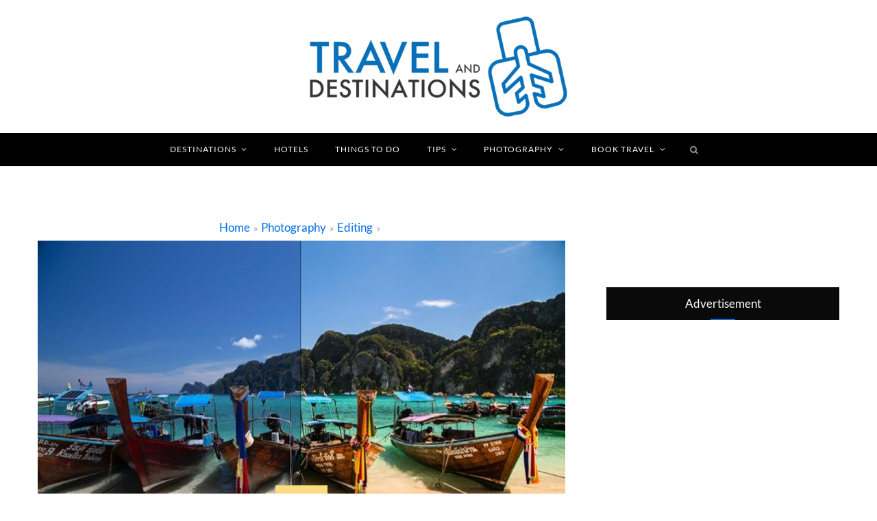

--- FILE ---
content_type: text/html; charset=UTF-8
request_url: https://www.travelanddestinations.com/photography-presets-things-to-know/
body_size: 44889
content:

<!DOCTYPE html>
<html lang="en-GB">

<head>
	<meta charset="UTF-8" />
	<meta http-equiv="x-ua-compatible" content="ie=edge" />
	<meta name="viewport" content="width=device-width, initial-scale=1" />
	<meta http-equiv="Content-Type" content="text/html; charset=utf-8"/>
	<link rel="pingback" href="https://www.travelanddestinations.com/xmlrpc.php" />
	<link rel="profile" href="https://gmpg.org/xfn/11" />



<link rel="preconnect" href="https://fonts.gstatic.com" crossorigin>




<script>

const whichS = window.location.hostname;

const spar1 = "travelanddestinations";
const spar2 = "com";
const scomb = "www"+"."+spar1+"."+spar2;
const thisp = window.location.pathname;

if(whichS != scomb && !whichS.includes(".translate.goog") ) {
  /*
  * Hello -
  * If you're copying our site then you will be reported to your hosting and domain provider and a DMCA filed.  You may also face legal action.
  * We pay writers and license images and software to run this site. If you want to run a site like ours then you should do the same and create/pay for your own content, but you do not have permission to copy ours.
  */

  window.location.replace("https://"+scomb+thisp+"?bsrc="+whichS);
 
}
</script>


<script type="text/javascript">
!function(){var i,r,o;i="__tcfapiLocator",r=[],(o=window.frames[i])||(function e(){var t=window.document,a=!!o;if(!a)if(t.body){var n=t.createElement("iframe");n.style.cssText="display:none",n.name=i,t.body.appendChild(n)}else setTimeout(e,5);return!a}(),window.__tcfapi=function(){for(var e,t=[],a=0;a<arguments.length;a++)t[a]=arguments[a];if(!t.length)return r;if("setGdprApplies"===t[0])3<t.length&&2===parseInt(t[1],10)&&"boolean"==typeof t[3]&&(e=t[3],"function"==typeof t[2]&&t[2]("set",!0));else if("ping"===t[0]){var n={gdprApplies:e,cmpLoaded:!1,cmpStatus:"stub",apiVersion:2};"function"==typeof t[2]&&t[2](n,!0)}else r.push(t)},window.addEventListener("message",function(n){var i="string"==typeof n.data,e={};try{e=i?JSON.parse(n.data):n.data}catch(e){}var r=e.__tcfapiCall;r&&window.__tcfapi(r.command,r.version,function(e,t){var a={__tcfapiReturn:{returnValue:e,success:t,callId:r.callId}};i&&(a=JSON.stringify(a)),n.source.postMessage(a,"*")},r.parameter)},!1))}();
!function(){var i,n,s;i="__uspapiLocator",n=[],(s=window.frames[i])||(function a(){var e=window.document,n=!!s;if(!s)if(e.body){var t=e.createElement("iframe");t.style.cssText="display:none",t.name=i,e.body.appendChild(t)}else setTimeout(a,5);return!n}(),window.__uspapi=function(){for(var a=[],e=0;e<arguments.length;e++)a[e]=arguments[e];if(!a.length)return n;"ping"===a[0]?"function"==typeof a[2]&&a[2]({cmpLoaded:!1,cmpStatus:"stub"},!0):n.push(a)},window.addEventListener("message",function(t){var i="string"==typeof t.data,a={};try{a=i?JSON.parse(t.data):t.data}catch(a){}var s=a.__uspapiCall;s&&window.__uspapi(s.command,s.version,function(a,e){var n={__uspapiReturn:{returnValue:a,success:e,callId:s.callId}};i&&(n=JSON.stringify(n)),t.source.postMessage(n,"*")},s.parameter)},!1))}();
window.__gpp_addFrame=function(e){if(!window.frames[e])if(document.body){var p=document.createElement("iframe");p.style.cssText="display:none",p.name=e,document.body.appendChild(p)}else window.setTimeout(window.__gpp_addFrame,10,e)},window.__gpp_stub=function(){var e=arguments;if(__gpp.queue=__gpp.queue||[],__gpp.events=__gpp.events||[],!e.length||1==e.length&&"queue"==e[0])return __gpp.queue;if(1==e.length&&"events"==e[0])return __gpp.events;var p=e[0],t=1<e.length?e[1]:null,n=2<e.length?e[2]:null;if("ping"===p)return{gppVersion:"1.0",cmpStatus:"stub",cmpDisplayStatus:"hidden",supportedAPIs:["tcfeuv2","tcfcav1","uspv1"],cmpId:68};if("addEventListener"===p){"lastId"in __gpp||(__gpp.lastId=0),__gpp.lastId++;var a=__gpp.lastId;return __gpp.events.push({id:a,callback:t,parameter:n}),{eventName:"listenerRegistered",listenerId:a,data:!0,pingData:{gppVersion:"1.0",cmpStatus:"stub",cmpDisplayStatus:"hidden",supportedAPIs:["tcfeuv2","tcfcav1","uspv1"],cmpId:68}}}if("removeEventListener"!==p)return"getGPPData"===p?{sectionId:3,gppVersion:1,sectionList:[],applicableSections:[0],gppString:"",pingData:{gppVersion:"1.0",cmpStatus:"stub",cmpDisplayStatus:"hidden",supportedAPIs:["tcfeuv2","tcfcav1","uspv1"],cmpId:68}}:"hasSection"===p||"getSection"===p||"getField"===p?null:void __gpp.queue.push([].slice.apply(e));for(var s=!1,i=0;i<__gpp.events.length;i++)if(__gpp.events[i].id==n){__gpp.events.splice(i,1),s=!0;break}return{eventName:"listenerRemoved",listenerId:n,data:s,pingData:{gppVersion:"1.0",cmpStatus:"stub",cmpDisplayStatus:"hidden",supportedAPIs:["tcfeuv2","tcfcav1","uspv1"],cmpId:68}}},window.__gpp_msghandler=function(n){var a="string"==typeof n.data;try{var p=a?JSON.parse(n.data):n.data}catch(e){p=null}if("object"==typeof p&&null!==p&&"__gppCall"in p){var s=p.__gppCall;window.__gpp(s.command,function(e,p){var t={__gppReturn:{returnValue:e,success:p,callId:s.callId}};n.source.postMessage(a?JSON.stringify(t):t,"*")},"parameter"in s?s.parameter:null,"version"in s?s.version:1)}},"__gpp"in window&&"function"==typeof window.__gpp||(window.__gpp=window.__gpp_stub,window.addEventListener("message",window.__gpp_msghandler,!1),window.__gpp_addFrame("__gppLocator"));
</script>
<script async src='https://cmp.uniconsent.com/v2/9a34047534/cmp.js'></script>

<script type="text/javascript">
window.googletag = window.googletag || {};
window.googletag.cmd = window.googletag.cmd || [];
window.googletag.cmd.push(function() {
  window.googletag.pubads().enableAsyncRendering();
  window.googletag.pubads().disableInitialLoad();
});
(adsbygoogle=window.adsbygoogle||[]).pauseAdRequests=1;
</script>

<script type="text/javascript">
__tcfapi("addEventListener", 2, function(tcData, success) {
    if (success && tcData.unicLoad  === true && ((tcData.purpose.consents[2] == true && tcData.purpose.consents[1] == true && tcData.gdprApplies == true) || tcData.gdprApplies == false)) {
        if(!window._initAds) {
            window._initAds = true;
            var script = document.createElement('script');
            //script.async = true;
            script.setAttribute("defer", "");
            script.setAttribute('data-ad-client', 'ca-pub-6789132422832469');
            script.src = 'https://pagead2.googlesyndication.com/pagead/js/adsbygoogle.js';
            document.head.appendChild(script);
        }
    }
});
</script>



    										
    <script>
    window.dataLayer = window.dataLayer || [];
    window.dataLayer.push({
    	'event':'pageCustomData',
    	'destination': '',
    	'country': '',
    	'region': '',
    	'authorName': 'mikeC',
    	'authorType': 'staff',
    	'aa': '',
    	'postID': '48376',
    	'postYear': '2022',
    	'articleType': 'Travel',
    	'pageType': 'content-article',
    	'intent': 'informational',
    	'visitorType': 'site-visitor'     	
    });
    </script>




<script>
  window.dataLayer = window.dataLayer || []
  function gtag() {
    dataLayer.push(arguments)
  }
  gtag('consent', 'default', {
    ad_storage: 'denied',
    analytics_storage: 'denied',
  })

  __tcfapi('addEventListener', 2, function (tcData, success) {
      console.log('mc_a');
    if (success && tcData.unicLoad === true) {
      gtag('consent', 'update', {
        ad_storage: 'granted',
        analytics_storage: 'granted',
      })
      console.log('mc_b');
    }
  })
</script>

<!-- Google Tag Manager -->
<script>(function(w,d,s,l,i){w[l]=w[l]||[];w[l].push({'gtm.start':
new Date().getTime(),event:'gtm.js'});var f=d.getElementsByTagName(s)[0],
j=d.createElement(s),dl=l!='dataLayer'?'&l='+l:'';j.async=true;j.src=
'https://www.googletagmanager.com/gtm.js?id='+i+dl;f.parentNode.insertBefore(j,f);
})(window,document,'script','dataLayer','GTM-NP6SXD6');</script>
<!-- End Google Tag Manager -->
    


<script>

let adsArray = [];

  //1 = GetYourGuide
  adsArray.push('<div class="ad_responsive_container" style="max-width:300px;margin-left:auto;margin-right:auto;">  <a href="https://tp.media/click?shmarker=218181&promo_id=4643&source_type=banner&type=click&campaign_id=108&trs=30719" target="_blank"  rel="nofollow"> <img src="https://c108.travelpayouts.com/content?promo_id=4643&shmarker=218181&type=init&trs=30719" width="300" height="250" alt="300*250"> </a>  </div>');

  //2 = Expedia
  adsArray.push('<div class="ad_responsive_container" style="max-width:728px;margin-left:auto;margin-right:auto;">  <a href="https://tp.media/click?shmarker=218181&promo_id=4686&source_type=banner&type=click&campaign_id=163&trs=96148" target="_blank" rel="nofollow"> <img src="https://c163.travelpayouts.com/content?promo_id=4686&shmarker=218181&type=init&trs=96148" width="728" height="90" alt="Hello Adventure"> </a>  </div>');

  //3 = Viator
  adsArray.push('<div class="ad_responsive_container" style="max-width:728px;margin-left:auto;margin-right:auto;">   <a href="https://tp.media/click?shmarker=218181&promo_id=4635&source_type=banner&type=click&campaign_id=47&trs=96148" target="_blank" rel="nofollow"> <img src="https://c47.travelpayouts.com/content?promo_id=4635&shmarker=218181&type=init&trs=96148" width="728" height="90" alt="728*90"> </a>   </div>');

if(dataLayer[0].articleType != undefined) {
  if(dataLayer[0].articleType == 'Travel') {
      //4 = TripAdvisor
    adsArray.push('<div class="ad_responsive_container" style="max-width:300px;margin-left:auto;margin-right:auto;">   <a href="https://tp.media/click?shmarker=218181&promo_id=4455&source_type=banner&type=click&campaign_id=149&trs=96148" target="_blank" rel="nofollow"> <img src="https://c149.travelpayouts.com/content?promo_id=4455&shmarker=218181&type=init&trs=96148" width="300" height="250" alt="Start saving your ideas"> </a>   </div>');
  }

  if(dataLayer[0].articleType == 'Photography') {
  //5 = Adobe CC
  //adsArray.push('<div class="ad_responsive_container" style="max-width:300px;margin-left:auto;margin-right:auto;"> <a href="https://adobe.prf.hn/click/camref:1011lrkae/creativeref:1011l90752" target="_blank" rel="nofollow"><img src="https://adobe-creative.prf.hn/source/camref:1011lrkae/creativeref:1011l90752" width="300" height="250" border="0"/></a></div>');

  //6 = Smugmug
  adsArray.push('<div class="ad_responsive_container" style="max-width:468px;margin-left:auto;margin-right:auto;"> <a target="_blank" rel="nofollow" href="https://shareasale.com/r.cfm?b=1187822&amp;u=2470104&amp;m=49765&amp;urllink=&amp;afftrack="><img src="https://static.shareasale.com/image/49765/468x60Storage.jpg" border="0" /></a></div>');
  }
} 
let numReplaceAds = adsArray.length;

function updateAdsWithCookieLess() {
    jQuery( ".in_article_ad" ).each(function( index ) {
    jQuery(this).replaceWith(pickCookielessAdd());
});
}

function pickCookielessAdd() {
    let randomAd = 0;
    let adHTML = '';

    randomAd = Math.floor(Math.random() * adsArray.length);

    adHTML = adsArray[randomAd];
    adsArray.splice(randomAd, 1);

    if(adHTML == undefined || adHTML == null) {
      adHTML = '';
    }

    return adHTML;
}

    const uniConsentCallback = (tcData, success) => {
        if (success && tcData.eventStatus === 'tcloaded') {

          __tcfapi(
            'removeEventListener',
            2,
            (success) => {
              if (success) {
                //do nothing
              }
            },
            tcData.listenerId
          )
        } else {
          // do nothing
        }
        if(tcData.gdprApplies == false) {
            document.getElementById('footer-links-consent-btn').style.display = 'none';
        }
        if((tcData.purpose.consents[8] == true && tcData.purpose.consents[1] == true && tcData.gdprApplies == true) || tcData.gdprApplies == false) {
            
            let wpStatsScript = document.createElement("script");
            let dataSrcWPStatsScript = document.getElementById('wpstats-script').getAttribute('data-source');
            wpStatsScript.setAttribute("src", dataSrcWPStatsScript);
            wpStatsScript.setAttribute("type", "text/javascript");
            wpStatsScript.setAttribute("id", "wpstats-script-comp");
            wpStatsScript.setAttribute("unic-purpose-id", "8");
            wpStatsScript.setAttribute("async", true);
            wpStatsScript.setAttribute("defer", true);
            jQuery('#wpstats-script').replaceWith(wpStatsScript);
            
        }
        if( (tcData.eventStatus == "useractioncomplete" || tcData.eventStatus == "tcloaded") && tcData.purpose.consents[2] != true && tcData.purpose.consents[1] != true && tcData.gdprApplies == true) {
            updateAdsWithCookieLess();
            
            jQuery('.sidebar .widget .title:contains("Advertisement")').each(function(index) {
                jQuery(this).closest('.widget').hide();
            });
            
            let adDisAdjusted = 0;
            jQuery('.ad_disc_top').each(function(index) {
                if(adDisAdjusted < numReplaceAds) {
                    jQuery(this).html('<strong><a href="/privacy-policy/#contextual" style="color: #767676; text-decoration: underline;" rel="nofollow">CONTEXTUAL ADVERTISEMENT</a></strong>');
                } else {
                    jQuery(this).hide();
                }
                adDisAdjusted++;
            });
            //jQuery('.article_top_ad').hide();
            jQuery('.matched-ads-footer').hide();
            jQuery('.mobile-only-ad').hide();
        }
    }
  __tcfapi('addEventListener', 2, uniConsentCallback);

</script>


	<meta name='robots' content='index, follow, max-image-preview:large, max-snippet:-1, max-video-preview:-1' />
	<style></style>
	
	<!-- This site is optimized with the Yoast SEO plugin v25.8 - https://yoast.com/wordpress/plugins/seo/ -->
	<title>Things to Know when Buying or Using Photography Presets | TAD</title>
<link crossorigin data-rocket-preconnect href="https://www.googletagmanager.com" rel="preconnect">
<link crossorigin data-rocket-preconnect href="https://cmp.uniconsent.com" rel="preconnect">
<link crossorigin data-rocket-preconnect href="https://fonts.googleapis.com" rel="preconnect">
<link crossorigin data-rocket-preconnect href="https://fonts.gstatic.com" rel="preconnect">
<link crossorigin data-rocket-preconnect href="https://stats.wp.com" rel="preconnect">
<link crossorigin data-rocket-preconnect href="https://z-na.amazon-adsystem.com" rel="preconnect">
<link data-rocket-preload as="style" href="https://fonts.googleapis.com/css2?family=Caveat:wght@500;600&#038;display=swap" rel="preload">
<link data-rocket-preload as="style" href="https://fonts.googleapis.com/css?family=Kaushan%20Script%7CLato%3A400%2C500%2C600%2C700%7CRoboto%3Anormal&#038;display=swap" rel="preload">
<link href="https://fonts.googleapis.com/css2?family=Caveat:wght@500;600&#038;display=swap" media="print" onload="this.media=&#039;all&#039;" rel="stylesheet">
<noscript><link rel="stylesheet" href="https://fonts.googleapis.com/css2?family=Caveat:wght@500;600&#038;display=swap"></noscript>
<link href="https://fonts.googleapis.com/css?family=Kaushan%20Script%7CLato%3A400%2C500%2C600%2C700%7CRoboto%3Anormal&#038;display=swap" media="print" onload="this.media=&#039;all&#039;" rel="stylesheet">
<noscript><link rel="stylesheet" href="https://fonts.googleapis.com/css?family=Kaushan%20Script%7CLato%3A400%2C500%2C600%2C700%7CRoboto%3Anormal&#038;display=swap"></noscript>
<link crossorigin data-rocket-preload as="font" href="https://www.travelanddestinations.com/wp-content/themes/cheerup/css/fontawesome/fonts/fontawesome-webfont.woff2?v=4.6.3" rel="preload">
<link crossorigin data-rocket-preload as="font" href="https://fonts.gstatic.com/s/lato/v24/S6uyw4BMUTPHjx4wXg.woff2" rel="preload">
<link crossorigin data-rocket-preload as="font" href="https://fonts.gstatic.com/s/lato/v24/S6u9w4BMUTPHh6UVSwiPGQ.woff2" rel="preload">
<link crossorigin data-rocket-preload as="font" href="https://fonts.gstatic.com/s/roboto/v48/KFOMCnqEu92Fr1ME7kSn66aGLdTylUAMQXC89YmC2DPNWubEbVmUiAo.woff2" rel="preload">
<link crossorigin data-rocket-preload as="font" href="https://www.travelanddestinations.com/wp-content/plugins/mc-custom-css/css/fonts/ts-icons.woff2?v1" rel="preload">
<style id="wpr-usedcss">img:is([sizes=auto i],[sizes^="auto," i]){contain-intrinsic-size:3000px 1500px}a,article,aside,b,body,button,canvas,caption,div,fieldset,figcaption,footer,form,h1,h2,h3,h4,h5,header,hr,html,i,iframe,img,input,ins,label,legend,li,menu,nav,object,p,section,span,strong,table,tbody,textarea,tr,ul{margin:0;padding:0;border:0;vertical-align:baseline;font-size:100%;font-family:inherit}article,aside,figcaption,footer,header,menu,nav,section{display:block}ul{list-style:none}table{border-collapse:collapse;border-spacing:0}button,input[type=submit]{box-sizing:content-box;-moz-box-sizing:content-box;cursor:pointer}button::-moz-focus-inner,input::-moz-focus-inner{border:0;padding:0}input[type=search]::-webkit-search-cancel-button,input[type=search]::-webkit-search-decoration{-webkit-appearance:none}input[type=search]{-webkit-appearance:none}textarea{overflow:auto}a img{border:0}img{max-width:100%;height:auto}@media screen and (-ms-high-contrast:active),(-ms-high-contrast:none){img{min-height:1px}}::-webkit-input-placeholder{color:inherit}::-moz-placeholder{color:inherit;opacity:1}:root{--base-aa:antialiased;--main-color:#07a3cc;--main-color-rgb:7,163,204;--main-width:1170px;--wrap-padding:35px;--grid-gutter:30px;--body-font:IBM Plex Sans,system-ui,-apple-system,Segoe UI,sans-serif;--ui-font:var(--body-font);--text-font:var(--body-font);--title-font:var(--ui-font);--h-font:var(--ui-font);--blockquote-font:Lora,Georgia,serif;--text-color:#303030;--text-tracking:0;--text-size:14px;--text-lh:1.8;--black-900:#000;--black-800:#161616;--black-700:#333;--black-color:var(--black-700);--share-icons-color:var(--black-color);--topbar-height:52px;--topbar-social-color:var(--share-icons-color);--nav-items-space:20px;--nav-active-color:var(--main-color);--nav-hover-color:var(--nav-active-color);--nav-drop-active-color:var(--nav-active-color);--nav-blip-color:#a0a0a0;--nav-blip-hover-color:var(--nav-hover-color);--nav-drop-shadow:0 2px 3px -1px rgba(0, 0, 0, .08),0px 4px 11px -2px rgba(0, 0, 0, .06);--title-size-xs:14px;--title-size-s:16px;--title-size-n:17px;--title-size-m:19px;--title-size-l:24px;--title-size-xl:28px;--post-title-size:var(--title-size-l);--large-post-title:var(--post-title-size);--grid-post-title:var(--title-size-m);--grid-post-title-c2:var(--grid-post-title);--grid-post-title-c3:var(--grid-post-title);--list-post-title:var(--title-size-m);--list-post-title-b:var(--title-size-m);--overlay-post-title:var(--title-size-l);--carousel-post-title:calc(var(--title-size-n) + 1px);--w-posts-title-large:var(--title-size-s);--excerpt-size:var(--text-size);--single-content-size:15px;--single-title-size:26px;--post-content-size:var(--single-content-size);--p-media-margin:2em;--related-posts-title:var(--title-size-s);--related-posts-2-title:var(--title-size-n);--block-head-bc:#ebebeb;--block-head-bw:1px;--feat-grid-title-s:var(--title-size-n);--feat-grid-title-m:calc(var(--title-size-m) * 1.10526);--feat-grid-title-l:var(--title-size-xl);--rmore-btn-fs:11px;--widget-boxed-pad:30px}html{font-size:14px}body{font-family:var(--body-font);line-height:1.8666;-webkit-tap-highlight-color:transparent}::selection{background:rgba(var(--main-color-rgb),.2)}img::selection{background:0 0}*,:after,:before{-webkit-font-smoothing:var(--base-aa)}h1{font-size:25px}h2{font-size:23px}h3{font-size:20px}h4{font-size:18px}h5{font-size:16px}h1,h2,h3,h4,h5{font-family:var(--h-font);font-weight:700;color:var(--h-color,#161616)}p{margin-bottom:26px}a{opacity:initial;color:#161616;text-decoration:none;transition:all .25s ease-in-out}a:hover{text-decoration:none}hr{background-color:rgba(51,51,51,.1);border:0;height:1px;margin:3em 0}table{max-width:100%;width:100%;background-color:transparent}table caption{padding:0 0 7px;width:auto;font-weight:600}input,select,textarea{background:#fff;border:1px solid #e5e5e5;box-sizing:border-box;padding:0 16px;max-width:100%;outline:0;font-size:13px;font-family:var(--text-font);letter-spacing:var(--text-tracking);color:#b4b4b4}input{height:2.84615em}input[type=checkbox],input[type=radio]{height:auto}select{line-height:1;padding:0 14px;height:36px}textarea{width:100%;padding:20px 14px;line-height:1.5;box-sizing:border-box}input:focus,select:focus,textarea:focus{border-color:#b4b4b4;color:#888}.button,button,input[type=button],input[type=submit]{-webkit-appearance:none;background:var(--main-color);color:#fff;padding:13px 20px;font-family:var(--ui-font);font-size:11px;font-weight:600;line-height:1;height:auto;letter-spacing:.09em;text-transform:uppercase;border:0}button:active,input[type=button]:active,input[type=submit]:active{opacity:.9}legend{font-weight:600;margin-bottom:20px}.cf:after,.cf:before{content:"";display:table;flex-basis:0;order:1}.cf:after{clear:both}.visuallyhidden{border:0;clip:rect(0 0 0 0);height:1px;margin:-1px;overflow:hidden;padding:0;position:absolute;width:1px}.fade{opacity:0;transition:opacity .15s linear}.fade-in-up-lg{animation:.65s ease-out fade-in-up-lg;animation-fill-mode:both}.fade-in-down-lg{animation:.65s ease-out fade-in-down-lg;animation-fill-mode:both}.no-transition{transition:none!important}a.blur{outline:0}.media-ratio{position:relative;display:block;height:0}.media-ratio .wp-post-image,.media-ratio>img{position:absolute;top:0;left:0;width:100%;height:100%;object-fit:cover;font-family:'object-fit: cover;';overflow:hidden}.media-ratio.ratio-3-2{padding-bottom:66.66667%}@keyframes fade-in-up-lg{from{opacity:0;transform:translate3d(0,8px,0)}to{opacity:1;transform:none}}@keyframes fade-in-down-lg{from{opacity:0;transform:translate3d(0,-8px,0)}to{opacity:1;transform:none}}.ts-row{--grid-gutter-h:calc(var(--grid-gutter) / 2);min-height:1px;margin-right:-15px;margin-left:-15px;margin-right:calc(-1 * var(--grid-gutter-h));margin-left:calc(-1 * var(--grid-gutter-h));box-sizing:border-box}.column,.ts-row [class*=" col-"],.ts-row [class^=col-]{padding-left:var(--grid-gutter-h,15px);padding-right:var(--grid-gutter-h,15px);float:left;min-height:1px;box-sizing:border-box}.column{width:100%}.col-8{width:66.66666666666667%}.col-4{width:33.333333333333336%}.column.one-fifth{width:20%}.column.right{text-align:right}.column.left{text-align:left}.column.center{text-align:center}.grid-3{grid-template-columns:repeat(var(--g-cols),minmax(0,1fr))}.grid-3{--g-cols:3}body{color:#494949;background:#fff;-webkit-text-size-adjust:100%;word-wrap:break-word;overflow-wrap:break-word}.main-wrap,.ts-contain,.wrap{max-width:100%;box-sizing:border-box}.wrap{width:1170px;width:var(--main-width);margin:0 auto;text-align:left}.main{width:calc(var(--main-width) + var(--wrap-padding) * 2);margin:0 auto;margin-top:65px;margin-bottom:100px}@media (max-width:1200px){.wrap{width:100%}}.main,.ts-contain{padding:0 35px;padding:0 var(--wrap-padding)}@media (max-width:940px){.wrap{max-width:680px}.main{max-width:750px}.main,.ts-contain{padding-left:35px;padding-right:35px}}@media (max-width:540px){.main,.ts-contain{padding-left:25px;padding-right:25px}}@media (max-width:350px){.main,.ts-contain{padding-left:15px;padding-right:15px}}.main .ts-contain,.ts-contain .ts-contain{padding:0}.no-sidebar .main .main-content{width:100%}.top-bar{min-height:var(--topbar-height)}.top-bar .actions{float:right}.top-bar .navigation{z-index:110}.top-bar-content{position:relative;background:var(--topbar-bg,#fff);border-bottom:1px solid var(--topbar-bc,#efefef);box-shadow:0 0 4px 0 #eee;height:var(--topbar-height);line-height:var(--topbar-height);font-family:var(--ui-font);box-sizing:border-box}.search-action{float:left}.search-action .search-submit{background:0 0;padding:0;margin:0;border:0;color:#444;font-size:14px}.search-action .search-field{padding:0;margin-left:8px;border:0;width:60px;background:inherit;color:#b4b4b4;text-transform:uppercase;font-family:var(--ui-font);font-size:11px;font-weight:600;letter-spacing:.1em;transition:width .3s ease-in}.search-action .search-field:focus{width:150px}.top-bar.dark{--topbar-social-color:rgba(255, 255, 255, .92);color:rgba(255,255,255,.92);z-index:1}.top-bar.dark .top-bar-content{background:var(--topbar-dark-bg,#0d0d0d);border:0;box-shadow:none}.top-bar.dark .search-action .search-field{background:0 0}.top-bar.dark .search-submit{color:inherit}.top-bar.dark .posts-ticker a{color:rgba(255,255,255,.8)}.top-bar.dark .posts-ticker a:hover{color:rgba(255,255,255,.92)}.sticky-bar{position:fixed!important;top:0;width:100%;z-index:1000!important}.admin-bar .sticky-bar{top:32px}.main-head{border-bottom:1px solid #ebebeb}.main-head .inner{position:relative;width:100%;overflow:hidden;line-height:var(--head-inner-height, initial);min-height:var(--head-inner-height,initial);box-sizing:border-box}.main-head .parallax{position:absolute;top:0;left:0;width:100%;height:100%;background-size:cover;background-position:center center;z-index:-1}.main-head .navigation>.wrap{padding:0}.main-head .title{font-family:var(--ui-font);font-weight:400;font-size:inherit;letter-spacing:-3px;text-rendering:optimizeLegibility;padding:70px 0;text-align:center}.main-head .title .logo-image{display:inline-block}.main-head .title a{text-decoration:none;color:#2e2e2e;font-size:70px;display:inline-flex;align-items:center;line-height:1;vertical-align:middle;text-transform:uppercase;transition:none}.search-alt .top-bar .search-field{width:0;opacity:0;transition:all .5s ease}.search-alt .top-bar .search-field.active{width:100px;opacity:1}.search-alt .top-bar .search-submit{display:block;float:left;line-height:inherit;outline:0}.search-alt .top-bar.dark{--topbar-social-color:#fff}.search-alt .top-bar.dark .search-submit{color:rgba(255,255,255,.59)}.main-head.nav-below{--topbar-height:40px;border:0}.main-head.nav-below .title{padding:55px 0}.main-head.alt .top-bar-content>.wrap{display:flex}.main-head.alt .actions{order:3;margin-left:18px}.main-head.compact{--head-inner-height:90px;--topbar-height:40px}.main-head.compact .top-bar.dark{--topbar-social-color:#fff}.main-head.compact .posts-ticker .heading{display:inline-block;margin-right:16px;padding:0 6px;background:var(--main-color);color:#fff;font-size:11px;font-weight:600;line-height:18px;align-self:center;-webkit-font-smoothing:antialiased}.main-head.compact .inner{position:relative;overflow:visible;background:#fff}.main-head.compact .inner>.wrap{display:flex;align-items:center;min-height:inherit}.main-head.compact .title{padding:0;min-width:210px;padding-right:50px;box-sizing:border-box}.main-head.compact .title a{font-size:45px;line-height:inherit}.main-head.compact .title .logo-image{display:block;margin-bottom:0;max-height:90px;transition:all .25s ease-in-out}.main-head.compact .menu>li:not(:hover) a:after{color:#111}.main-head.compact .actions{display:none}.main-head.compact .inner.sticky-bar{line-height:55px;min-height:55px;border-bottom:1px solid #efefef;box-shadow:0 0 20px rgba(0,0,0,.05);animation:.55s ease-out fade-in-up-lg;animation-fill-mode:both}.main-head.compact .inner.sticky-bar .logo-image{max-height:55px}.main-head.simple{box-shadow:0 2px 2px rgba(0,0,0,.03);--head-inner-height:96px}.main-head.simple .inner{overflow:initial;background:#fff}.main-head.simple .navigation{float:none;text-align:center}.main-head.simple .actions{position:absolute;display:flex;right:38px;top:0;z-index:2}.main-head.simple .actions a{transition-property:opacity,color}.main-head.simple .search-link{margin-top:-2px;font-size:15px;color:#555}.main-head.simple .search-link:before{display:inline-block;content:"";padding-right:22px;height:14px;border-left:1px solid #ddd;vertical-align:middle}.main-head.simple .search-link:first-child:before{display:none}.main-head.simple .mobile-nav{display:none;margin-left:4px;margin-right:21px;font-size:18px}.main-head.simple .title{display:flex;align-items:center;padding:0;box-sizing:border-box}.main-head.simple .title a{font-size:48px;display:block}.main-head.simple .title .logo-image{display:block;margin-bottom:0;max-height:90px;transition:all .25s ease-in-out}.main-head.simple .inner.sticky-bar{line-height:55px;min-height:55px;border-bottom:1px solid #efefef;box-shadow:0 0 20px rgba(0,0,0,.05);animation:.55s ease-out fade-in-up-lg;animation-fill-mode:both}.main-head.simple .inner.sticky-bar .logo-image{max-height:45px}.navigation{float:left;text-align:center;color:var(--nav-color,#161616);font-family:var(--ui-font);font-size:var(--nav-text, 12px);font-weight:var(--nav-text-weight,600);letter-spacing:var(--nav-text-ls, .09em);text-transform:uppercase;-webkit-font-smoothing:subpixel-antialiased}.navigation ul{list-style:none;position:relative}.navigation ul li{display:inline-block;float:none;vertical-align:top}.navigation .menu li>a{float:left;padding:0;color:inherit}.navigation .menu>li>a{padding:0 var(--nav-items-space)}.navigation .menu>li:first-child{margin-left:calc(-1 * var(--nav-items-space))}.navigation .menu-item-has-children>a:after{display:inline-block;content:"\f107";margin-left:8px;font-family:ts-icons;font-style:normal;font-weight:400;font-size:12px;line-height:.9;color:var(--nav-blip-color,inherit);-webkit-font-smoothing:antialiased;-moz-osx-font-smoothing:grayscale}.navigation .menu>li:hover>a{color:var(--nav-hover-color)}.navigation .menu>.current-menu-item>a{color:var(--nav-active-color)}.navigation li:hover>a:after{color:var(--nav-blip-hover-color)}.navigation li li:hover>a:after{color:var(--nav-drop-active-color)}.navigation .current-menu-item>a:after{color:inherit}.navigation .menu>li>.sub-menu,.navigation .menu>li>ul{top:100%;margin-left:19px;margin-top:-1px}.navigation .menu>li>.mega-menu{margin-left:0;margin-right:0}.navigation .menu li li{display:block}.navigation .menu>li li a{float:none;text-align:left;display:block;text-decoration:none;padding:9px 22px;border-top:1px solid var(--nav-drop-sep-color,rgba(0,0,0,.07));font-size:var(--nav-drop-text, 11px);letter-spacing:var(--nav-drop-ls, .1em);color:var(--nav-drop-color,#404040);pointer-events:none}.navigation .menu>li:hover li a{pointer-events:auto}.navigation .menu .sub-menu li,.navigation .menu ul li{float:none;min-width:240px;max-width:350px;border-top:0;padding:0;position:relative}.navigation .menu>li li:first-child>a{border-top:0;box-shadow:none}.navigation .sub-menu li:first-child>.sub-menu{margin-top:-1px}.navigation .menu .sub-menu,.navigation .menu ul{position:absolute;overflow:visible;visibility:hidden;display:block;opacity:0;padding:0;background:var(--nav-drop-bg,#fff);border:1px solid #ebebeb;box-shadow:var(--nav-drop-shadow);transition:all .25s ease-in;z-index:110;line-height:1.8666}.navigation .menu ul .menu-item-has-children{--nav-blip-color:var(--nav-drop-blip-color, #b4b4b4)}.navigation .menu ul .menu-item-has-children>a:after{line-height:1;content:"\f105";position:absolute;top:50%;margin-top:-6px;right:16px}.navigation .menu ul ul{left:100%;top:0;margin-left:0}.navigation li:hover>.sub-menu,.navigation li:hover>ul{visibility:visible;opacity:1;pointer-events:auto}.navigation .menu li li.current-menu-item>a,.navigation .menu li li:hover>a{color:var(--nav-drop-active-color)}.mobile-menu-container{display:none}.navigation .mega-menu{left:0;max-width:none}.navigation .mega-menu .sub-cats{float:none;vertical-align:top;padding:12px 30px;width:19.5%;border-right:1px solid #ebebeb}.navigation .mega-menu .sub-cats li{min-width:initial;max-width:initial}.navigation .mega-menu .sub-cats a{padding:11px 0}.navigation .mega-menu .sub-cats li:last-child a{border-bottom:1px solid #ebebeb}.navigation .menu .mega-menu{display:flex;flex:0 1 auto}.navigation li:hover>.mega-menu .lazyload{display:block}.navigation li:not(:hover)>.mega-menu .wp-post-image{pointer-events:none}.navigation .sticky-logo{display:none;float:left;padding-right:30px}.navigation .sticky-logo img{display:inline-block;max-height:44px;margin-top:-2px;vertical-align:middle}.sticky-bar .sticky-logo{display:block}.navigation.dark{--nav-color:rgba(255, 255, 255, .92);--nav-active-color:#fff;--nav-blip-color:rgba(255, 255, 255, .92);--nav-drop-blip-color:rgba(255, 255, 255, .92);--nav-drop-bg:#111;--nav-drop-color:#b4b4b4;--nav-drop-active-color:rgba(255, 255, 255, .92);--nav-drop-sep-color:rgba(255, 255, 255, .11)}.navigation.dark .menu>li .sub-menu,.navigation.dark .menu>li ul{border:0;border-top:1px solid var(--nav-drop-sep-color)}.navigation.dark .menu>li .sub-menu ul,.navigation.dark .menu>li ul ul{border-left:1px solid var(--nav-drop-sep-color)}.navigation.dark .mega-menu .sub-cats,.navigation.dark .mega-menu .sub-cats li:last-child a{border-color:rgba(255,255,255,.12)}.navigation.dark .mega-menu .post-title{color:#ddd}.navigation.dark .mega-menu .post-title:hover{opacity:.8}.navigation.inline{--nav-items-space:15px;--nav-text:13px;--nav-text-ls:0.06em;--nav-text-weight:600;--nav-drop-text:13px;--nav-drop-ls:0;--nav-blip-color:initial;width:100%;text-align:left}.the-post .featured{margin-bottom:36px}.the-post .featured img{display:block;width:100%}.the-post .the-post-header{--post-title-size:var(--single-title-size);text-align:center}.the-post .the-post-header>:last-child:not(.featured){margin-bottom:36px}.the-post .the-post-header .image-link{display:block}.the-post-foot{margin-top:70px}.single-cover .featured{position:relative;margin-top:-10px;margin-bottom:45px}.single-cover .featured:before{content:"";position:absolute;z-index:1;width:100%;height:100%;background:linear-gradient(to bottom,rgba(255,255,255,0) 0,rgba(128,128,128,0) 50%,rgba(0,0,0,.35) 100%);pointer-events:none}.single-cover .featured .image-link{box-sizing:border-box;min-height:250px}.single-cover .featured img{display:block;width:100%;object-fit:cover;font-family:'object-fit: cover'}.the-post-modern{--post-content-width:790px;margin:0 auto}.the-post-modern .featured{margin-bottom:40px}.related-posts .posts{margin-bottom:-25px;padding-top:50px;padding-bottom:10px;text-align:center}.related-posts .post{margin-bottom:25px}.related-posts .post:nth-child(3n+1){clear:both}.related-posts .image-link .image-link{display:block}.related-posts .post-title{display:block;margin-top:16px;margin-bottom:7px;font-size:var(--related-posts-title)}.related-posts .post-meta{margin-bottom:15px}.post-nav{display:none;margin-top:50px;padding-top:50px;border-top:1px solid #efefef}.post-nav .post{position:relative;display:flex;width:50%;padding-right:25px}.post-nav .label{display:block;margin-bottom:16px;font-family:var(--ui-font);font-size:11px;text-transform:uppercase;letter-spacing:.075em}.post-nav .content{display:flex;flex:1;box-sizing:border-box}.post-nav .image-link{flex:0 0 auto;margin-right:20px}.post-nav .wp-post-image{display:block;width:100px;height:86px;object-fit:cover;font-family:'object-fit: cover;'}.post-nav .post-meta{margin:0}.post-nav .post-meta .post-title{margin:0}.post-nav .data{display:flex;flex-direction:column;justify-content:center}.post-nav .post-title{font-size:15px;line-height:1.4}.post-nav .meta-below{display:none}.post-nav-inline{display:flex}.post-nav-float{display:flex;margin:0;border:0;padding:0}.post-nav-float .post{display:flex;position:fixed;width:auto;z-index:1;left:0;opacity:0;visibility:hidden;top:50%;margin-top:-57px;pointer-events:none}.post-nav-float .post:hover .content{transform:translate3d(0,0,0);opacity:1}.post-nav-float .post.active{opacity:1;visibility:visible}.post-nav-float .content{width:355px;height:112px;padding:22px;margin-left:-1px;align-items:center;border:1px solid #ebebeb;box-shadow:2px 2px 4px 0 rgba(0,0,0,.02);opacity:0;background:#fff;transform:translateX(-100%);transition:all .4s ease-in-out;pointer-events:auto}.post-nav-float .wp-post-image{display:block;width:70px;height:70px;border-radius:50%}.post-nav-float .label{display:none}.post-nav-float .meta-below{display:block;margin-top:8px}.block .main-pagination{margin-top:65px}.block .block-content.loading{position:relative}.block .block-content.loading:after{content:"";position:absolute;top:0;bottom:0;left:0;right:0;background:rgba(255,255,255,.6)}.main .sidebar{padding-left:45px}.sidebar .widget{margin-bottom:45px}.widget-title:not(.has-style){margin-bottom:35px;padding:0 18px;border:var(--block-head-bw) solid var(--block-head-bc,#ebebeb);box-sizing:border-box;font-family:var(--h-font);font-size:12px;font-weight:600;line-height:41px;letter-spacing:.055em;text-align:center;text-transform:uppercase}.main-footer{background:#f7f7f7}.main-footer .bg-wrap{position:relative;overflow:hidden}.main-footer .bg-wrap:before{position:absolute;content:"";top:0;left:0;bottom:0;right:0;transform:translate3d(0,0,0);pointer-events:none}.upper-footer{position:relative;padding-top:65px;padding-bottom:95px}.upper-footer .ts-row{margin:0 -28px}.upper-footer .widgets{margin-bottom:-65px;display:flex;flex-wrap:wrap}.upper-footer .widget{padding:0 28px;margin-bottom:65px}.upper-footer .widget-title{font-size:15px;font-weight:600;line-height:1.3;text-transform:uppercase;padding-bottom:13px;margin-bottom:35px;border-bottom:1px solid #ebebeb}.main-footer.dark{background:#020202}.main-footer.dark a{color:#ddd}.main-footer.dark a:hover{color:#fff}.main-footer.dark .widget{color:#989898}.main-footer.dark .post-title{color:#fff;-webkit-font-smoothing:antialiased}.main-footer.dark .post-title a{color:inherit}.main-footer.dark .text,.main-footer.dark .textwidget{color:inherit}.main-footer.dark .widget-title{border-bottom:0;color:#fff;font-weight:700}.main-footer.dark .lower-footer{padding:0}.main-footer.dark .lower-footer>.wrap{padding:30px 0;border-top:1px solid rgba(255,255,255,.16);text-align:center}.main-footer.dark .copyright a{color:#ddd}.main-footer.dark .copyright a:hover{color:#fff}.main-footer.dark .back-to-top{display:inline-block;color:#989898;font-size:12px;font-family:var(--ui-font);font-weight:700;letter-spacing:0;text-transform:uppercase}.main-footer.dark .back-to-top:hover{color:#b4b4b4}.main-footer.dark .back-to-top i{font-size:13px;color:#b4b4b4}.lower-footer{position:relative;padding:25px 0;color:#999;font-size:13px}.lower-footer .copyright{float:left;max-width:80%;max-width:calc(100% - 150px);margin-right:200px;margin-bottom:0}.lower-footer .copyright a{color:#717171}.lower-footer a:hover{color:#161616}.lower-footer .to-top{float:right}.back-to-top{display:block;letter-spacing:var(--text-tracking);color:#999}.back-to-top i{display:inline-block;vertical-align:middle;margin-top:-3px;margin-right:2px;font-size:14px}.main-footer.alt{background:#fff}.main-footer.alt .upper-footer{padding-top:75px;padding-bottom:80px}.main-footer.alt .lower-footer{padding:0}.main-footer.alt .lower-footer>.wrap{padding:30px 0;border-top:1px solid #ebebeb}.main-footer.stylish{background:#020202}.main-footer.stylish .upper-footer{padding-top:75px;padding-bottom:80px}.main-footer.stylish .widget-title{color:#8d8d8d;position:relative}.main-footer.stylish .widget-title:after{content:"";position:absolute;top:100%;left:0;width:36px;border-bottom:1px solid rgba(255,255,255,.16)}.main-footer.stylish .copyright{float:none;margin-right:0;max-width:initial;color:#999}.main-footer.stylish .copyright a{color:#b4b4b4}.main-footer.stylish .copyright a:hover{color:inherit;color:#ccc}.main-footer.stylish .to-top{margin-top:40px;float:none}.main-footer.bold .upper-footer{padding-top:75px;padding-bottom:80px}.main-footer.bold .widget-title{padding-bottom:0;font-size:19px;text-transform:none;font-weight:600}.main-footer.bold .lower-footer>.wrap{border:0;padding:60px 35px;text-align:center}.main-footer.bold .copyright{float:none;margin-right:0;margin-bottom:34px;max-width:initial;color:#666;font-family:var(--ui-font);font-size:12px;letter-spacing:.1em;text-transform:uppercase}.main-footer.bold .copyright a{color:#b4b4b4}.main-footer.bold .copyright a:hover{color:inherit;color:#ccc}.main-footer.bold .to-top{float:none}.main-footer.bold .to-top i{color:#666}.main-footer.bold .back-to-top{color:#666;font-weight:600;text-transform:uppercase}.posts-dynamic{margin-bottom:-60px}.posts-dynamic .post-thumb{position:relative}.posts-dynamic .posts-wrap{display:flex;flex-flow:row wrap}.posts-dynamic .posts-wrap .col-4{float:none}.text{font-family:var(--text-font);font-size:var(--text-size);letter-spacing:var(--text-tracking);line-height:var(--text-lh);color:var(--text-color);text-rendering:optimizeLegibility;-webkit-font-smoothing:antialiased}.section-head{position:relative;margin-top:55px;text-align:center;font-family:var(--ui-font);font-size:0;line-height:28px}.section-head:before{content:"";position:absolute;left:0;top:50%;margin-top:-1px;width:100%;height:1px;background:#ebebeb}.section-head .title{position:relative;display:inline-block;padding:0 22px;z-index:1;background:#fff;text-transform:uppercase;font-size:var(--section-head-size, 13px);font-weight:600;letter-spacing:var(--section-head-ls, .075em);vertical-align:middle}.post-title-alt{position:relative;margin-top:9px;margin-bottom:22px;font-family:var(--title-font);font-size:var(--post-title-size);font-weight:600;line-height:1.35;text-transform:none}.post-title-alt a{color:inherit}.post-title{font-family:var(--title-font);font-size:var(--post-title-size);font-weight:600;line-height:1.35;text-transform:none}.post-title a{color:inherit}.post-title a:hover,.post-title-alt a:hover,a.post-title:hover{opacity:.7}.post-title:hover:after{width:50px}.block-head-legacy{--block-head-bc:#ebebeb;position:relative;margin-bottom:40px;text-align:center;line-height:20px;font-size:0}.block-head-legacy:after,.block-head-legacy:before{content:"";position:absolute;left:0;top:50%;margin-top:-3px;width:100%;height:1px;background:var(--block-head-bc)}.block-head-legacy:after{margin-top:0}.block-head-legacy .title{position:relative;display:inline-block;padding:0 24px;z-index:1;height:22px;vertical-align:middle;background:#fff;text-transform:uppercase;font-size:17px;font-weight:600}.block-head-legacy .title:after,.block-head-legacy .title:before{content:"";position:absolute;left:0;top:.22em;top:calc(50% - 7px);width:1px;height:12px;background:var(--block-head-bc)}.block-head-legacy .title:after{right:0;left:auto}.block-head-d{--block-head-bc:var(--main-color);--block-head-bw:1px;--sep-distance:11px;margin-bottom:35px;box-sizing:border-box;text-align:center;text-transform:uppercase;color:#000;font-weight:700;font-size:16px;letter-spacing:.03em;line-height:1.2}.block-head-d .title:after{content:"";display:block;margin:0 auto;margin-top:var(--sep-distance);width:28px;height:var(--block-head-bw);background:var(--block-head-bc)}.post-content img,.wp-post-image{will-change:opacity;transition:opacity .3s ease-in}.post-content img:hover,.wp-post-image:hover{opacity:.84}.lazyload,.lazyloading{background-color:#ddd;opacity:.1!important;transition:opacity .3s}.lazyloaded{opacity:1}.ar-cheerup-thumb{padding-bottom:77.01149%}.post-meta{margin-bottom:var(--post-meta-mb,initial);color:#b4b4b4;font-family:var(--ui-font);font-size:11px;line-height:1.5;text-transform:uppercase}.post-meta .post-title-alt{margin:14px 0;padding:0 var(--pm-title-a-pad,0)}.post-meta .post-title{margin:15px 0;padding:0 var(--pm-title-pad,0)}.post-meta .meta-below>:first-child{margin-left:0}.post-meta .meta-below>:last-child{margin-right:0}.post-meta>:last-child{margin-bottom:0}.post-meta>:first-child{margin-top:0}.post-meta>.is-title:last-child{margin-bottom:0!important}.post-meta>.is-title:first-child{margin-top:0!important}.post-meta-left{text-align:left}.feat-grid{--main-ratio:1.755;--grid-gap:2px}.feat-grid .item{flex:1;position:relative;min-height:135px;max-height:100vh}.feat-grid .parallax img{visibility:hidden}.feat-grid.slider .slick-slide{display:grid}.feat-grid .slick-track{-webkit-perspective:2000}.main-pagination{margin-top:100px;font-family:var(--ui-font)}.main-pagination .tsi{font-size:12px;margin-left:10px}.main-pagination.number{font-size:13px;color:#161616;font-weight:600;letter-spacing:.01em;text-align:center}.main-pagination.number .inner{display:inline-block;padding:5px 26px;border:1px solid #ebebeb}.main-pagination.number a{display:inline-block;line-height:30px}.main-pagination.number .tsi{font-size:13px}.post-content>ul,.textwidget>ul{margin:2em 0;margin-left:35px}@media (max-width:540px){.post-content>ul,.textwidget>ul{margin-left:15px}}.post-content li,.textwidget li{padding-left:5px;margin-bottom:.5em}.post-content ul,.textwidget ul{list-style-type:disc}.post-content li>ul,.textwidget li>ul{margin-top:.5em;margin-bottom:.5em}.post-content>ul[class]:not([class*=align]),.textwidget>ul[class]:not([class*=align]){margin-left:0}.post-content>:last-child,.textwidget>:last-child{margin-bottom:0}.post-content h1,.post-content h2,.post-content h3,.post-content h4,.post-content h5,.textwidget h1,.textwidget h2,.textwidget h3,.textwidget h4,.textwidget h5{margin-top:1.2em;margin-bottom:1em;font-family:var(--text-h-font,var(--h-font));font-weight:600;letter-spacing:normal;line-height:1.5;-webkit-font-smoothing:initial}.post-content a,.textwidget a{color:var(--main-color)}.post-content a:hover,.textwidget a:hover{opacity:.84}.post-content a:hover img,.textwidget a:hover img{opacity:1}.post-content table,.textwidget table{margin:2.5em auto}.post-content iframe,.textwidget iframe{max-width:100%}.post-content figcaption a,.textwidget figcaption a{text-decoration:underline}.post-content>:first-child,.textwidget>:first-child{margin-top:0}.post-content{font-family:var(--text-font);font-size:var(--text-size);letter-spacing:var(--text-tracking);line-height:var(--text-lh);color:var(--text-color);text-rendering:optimizeLegibility;-webkit-font-smoothing:antialiased;line-height:var(--post-content-lh, 1.8);font-size:var(--post-content-size)}.post-content .search-field{vertical-align:top}.post-content .search-submit{font-size:0}.post-content .search-submit .tsi{font-size:11px}.post-content .tiled-gallery{margin:2.5em auto}.post-content .alignwide{margin-left:-3.896%;margin-right:-3.896%;max-width:107.8%}.no-sidebar .post-content .alignfull{width:100vw;max-width:100vw;box-sizing:border-box}.post-content table{font-size:calc(.76923em + 3px)}.entry-content{--text-size:var(--single-content-size);font-size:var(--single-content-size)}.breadcrumbs{margin-top:15px;font-size:12px;color:#999;text-transform:none;line-height:1.7}.breadcrumbs .inner{display:flex;max-width:100%}.breadcrumbs a,.breadcrumbs span{display:inline-flex;vertical-align:middle;align-items:center;max-width:100%}.breadcrumbs a{color:#747474}.breadcrumbs a:hover{color:#111}.breadcrumbs .delim{padding:0 9px;font-size:14px}.breadcrumbs .breadcrumb_last{display:block;flex-shrink:1;max-width:100%;overflow:hidden;white-space:nowrap;text-overflow:ellipsis}.breadcrumbs+.main{margin-top:35px}.single-creative .breadcrumbs{margin:0;padding:10px 0;border-bottom:1px solid #efefef}.widget-posts .post{display:flex;margin-bottom:25px}.widget-posts .posts:not(.full) .post-thumb{margin-right:22px;flex:0 0 auto}.widget-posts .posts.default .post-thumb,.widget-posts .posts.meta-below .post-thumb{width:87px}.widget-posts .post:last-child{margin-bottom:0}.widget-posts .content{overflow:hidden}.widget-posts .post-meta{margin-top:-2px}.widget-posts .post-meta .post-title{margin-top:8px;margin-bottom:11px}.widget-posts .posts:not(.large) .post-meta{font-size:10px}.widget-posts .post-title{padding:0;display:block;font-family:var(--title-font);font-size:15px;line-height:1.5}.widget-posts .content>:last-child{margin-bottom:0}.widget-posts .posts.large .post{margin-bottom:30px}.widget-posts .posts.large .post:last-child{margin-bottom:0}.widget-posts .posts.large .post-thumb{width:124px;height:103px}.widget-posts .posts.large .post-thumb .image-link{padding-bottom:0;height:100%}.widget-posts .posts.large .content{margin-top:-.15em;align-self:center}.widget-posts .posts.large .post-title{font-size:var(--w-posts-title-large);line-height:1.4}.textwidget{font-family:var(--text-font);font-size:var(--text-size);letter-spacing:var(--text-tracking);line-height:var(--text-lh);color:var(--text-color);text-rendering:optimizeLegibility;-webkit-font-smoothing:antialiased}.alignfull,.alignwide{margin:calc(var(--p-media-margin) + 4px) auto}p img{vertical-align:middle}figcaption{font-style:italic;font-size:calc(.28571em + 9.28571px);text-align:center;color:#999;-webkit-font-smoothing:antialiased}.alignfull .alignfull,.alignwide .alignwide{margin-left:0;margin-right:0}.no-sidebar .alignfull{width:100vw;max-width:100vw;margin-left:calc(50% - 50vw)!important;margin-right:0!important}@supports (--var:1){.no-sidebar .alignfull{margin-left:calc(50% - 50vw - (var(--content-share-ml,0px)/ 2))!important}}.slick-slider{position:relative;display:block;box-sizing:border-box;-webkit-user-select:none;-ms-user-select:none;user-select:none;touch-action:pan-y;-webkit-tap-highlight-color:transparent}.slick-slide a,.slick-slide:focus{outline:0}.slick-slider .slick-track{-webkit-backface-visibility:hidden;transform:translate3d(0,0,0)}.slick-track{position:relative;top:0;left:0;display:block}.slick-track:after,.slick-track:before{display:table;content:''}.slick-track:after{clear:both}.slick-slide{display:none;float:left;height:100%;min-height:1px}.slick-slide img{display:block}.slick-initialized .slick-slide{display:block}.mobile-nav{display:none;float:left;font-size:16px;color:#161616}.dark .mobile-nav{color:#fff}.mobile-menu{font-size:12px;font-family:var(--ui-font);font-weight:600;letter-spacing:.075em;color:#161616}.mobile-menu.active{display:block}.mobile-menu ul{max-height:0;opacity:0;background:0 0;overflow:hidden;border:0;border-bottom:1px solid rgba(0,0,0,.07);transition:opacity .6s ease,max-height .8s ease}.mobile-menu ul li{float:none;clear:both;display:block;max-width:100%;padding-left:25px}.mobile-menu ul li a{font-size:11px;color:#555}.mobile-menu .mega-menu{display:none}.mobile-menu .item-active>ul{opacity:1;max-height:3000px;transition:opacity .4s ease-in,max-height 1s ease-in}.mobile-menu li{position:relative}.mobile-menu li a{position:relative;float:none;display:block;padding:14px 0;padding-right:50px;border-bottom:1px solid rgba(0,0,0,.07);line-height:1.4;color:inherit;text-transform:uppercase}.mobile-menu .chevron{position:absolute;right:0;top:0;padding:15px 25px;margin-right:-15px;border:0;color:#aaa;text-align:center;font-size:8px;line-height:1.4;cursor:pointer}.mobile-menu .item-active>.chevron{transform:rotate(180deg)}.mobile-menu>li li{padding-left:20px}.mobile-menu ul li:last-child>a{border-bottom-color:transparent}.mobile-menu ul li:last-child ul{border-bottom-color:transparent}.mobile-menu ul li.item-active>a{border-bottom:1px solid rgba(0,0,0,.07)}.mobile-menu li li.current-menu-item a,.mobile-menu li:hover>a,.mobile-menu>.current-menu-item.menu-item>a,.mobile-menu>.current-menu-parent.menu-item>a{background:rgba(0,0,0,.01)}.hide-scroll,.nav-off-canvas{overflow-x:hidden}.nav-off-canvas .main-wrap{position:relative;transition:transform .4s ease-in-out;transform:none}.off-canvas{position:fixed;top:0;left:0;display:none;height:100%;width:45vw;min-width:200px;padding:25px;padding-top:60px;box-sizing:border-box;overflow-y:auto;overflow-x:hidden;background:#fff;z-index:1000;transform:translate3d(-100%,0,0);transition:transform .4s ease-in-out}.off-canvas .logo{margin-bottom:45px;text-align:center}.off-canvas .close{position:absolute;top:0;right:0;padding:0 9px;background:#161616;color:#fff;line-height:26px;font-size:14px}.off-canvas .mobile-menu{transition:opacity .5s ease-in;opacity:.2}.admin-bar .off-canvas{top:46px}.off-canvas-active .off-canvas{transform:translate3d(0,0,0);box-shadow:4px 0 8px 0 rgba(0,0,0,.2)}.off-canvas-active .mobile-menu{opacity:1}.off-canvas-active .main-wrap{transform:translate3d(45vw,0,0)}.off-canvas-active .main-wrap:after{content:"";position:absolute;top:0;width:100%;height:100%;background:rgba(0,0,0,.2)}.wpb_wrapper>.sidebar{padding-left:30px}body{visibility:visible;overflow:initial}.single .main-wrap{overflow-x:hidden}@media (max-width:1500px){.post-share-float{margin-left:-90px;margin-left:calc(-100px + ((1500px - 100vw) * .2))}}@media (max-width:1440px){.post-nav .post.ss-overlap{top:80%}}@media (max-width:1200px){.nav-relative .mega-menu{width:calc(100vw - 70px)}.the-post-modern{max-width:790px}.the-post-modern .featured .image-link{width:100vw;max-width:100vw;margin-left:calc(50% - 50vw)}.main-footer.alt .lower-footer>.wrap{padding:30px 35px}.main-footer.stylish .lower-footer>.wrap{padding:30px 35px}.main-footer.bold .lower-footer>.wrap{padding:30px 35px}.posts-carousel .navigate{display:none}.post-content table{display:block;overflow-x:auto;-webkit-hyphens:none;-ms-hyphens:none;hyphens:none;-webkit-overflow-scrolling:touch}.post-content table tbody{display:table;table-layout:initial!important;width:100%}}@media (max-width:940px){.column,.ts-row .column,.ts-row [class*=" col-"],.ts-row [class^=col-]{float:none;width:100%}.posts-ticker a{max-width:90%}.main-head.nav-below{border-bottom:1px solid #ebebeb}.main-head:not(.top-below):not(.simple):not(.has-bg)+.common-slider{margin-top:0}.main-head.compact .title{margin:0 auto;padding:25px 0;line-height:1}.main-head.compact .actions{display:block}.main-head.simple .mobile-nav{display:block}.main-head.simple .title{margin:0 auto;max-width:40vw;min-width:initial}.navigation{display:none}.single-cover .featured{margin-left:-50px;margin-right:-50px}.single-cover .featured:before{background:linear-gradient(to bottom,rgba(255,255,255,0) 30%,rgba(0,0,0,.4) 100%)}.the-post-modern{width:100%}.main .sidebar{float:none;margin:0 auto;margin-top:65px;padding-left:15px}.sidebar .widget:last-child{margin-bottom:0}.upper-footer{padding-bottom:40px}.upper-footer .ts-row{margin:0}.upper-footer .widget{margin-bottom:55px;padding:0}.main-footer.alt .upper-footer{padding-bottom:20px}.main-footer.alt .copyright{float:none;margin-right:0;max-width:initial;text-align:center}.main-footer.stylish .upper-footer{padding-bottom:20px}.main-footer.bold .upper-footer{padding-bottom:20px}.feat-grid .wrap .prev-arrow{left:50px}.feat-grid .wrap .next-arrow{right:50px}.mobile-nav{display:block;margin-right:18px}.off-canvas{display:block}}@media (max-width:782px){.admin-bar .sticky-bar{top:46px}}@media (max-width:767px){.posts-ticker{display:none}.main-head .title{padding:60px 0}.main-head .title a{font-size:55px}.main-head.simple .actions{right:15px}.the-post-foot{margin-top:60px}.single-cover .featured{margin-left:-30px;margin-right:-30px}.single-creative .featured{min-height:initial;height:400px}.single-creative .featured .post-title{font-size:31px}.related-posts .post{max-width:500px;margin-left:auto;margin-right:auto}.related-posts .image-link .image-link{width:100%;max-width:initial}.post-nav .post{padding-right:15px}.post-nav .label{margin-top:14px;margin-bottom:10px}.post-nav .content{flex-direction:column;justify-content:initial!important}.post-nav .image-link{margin:0!important;width:100%;order:0!important}.post-nav .wp-post-image{width:100%;height:120px}.lower-footer .copyright{display:block;float:none;max-width:initial;margin:0;text-align:center}.lower-footer .to-top{float:none;display:block;margin-top:10px;text-align:center}.post-content img,.wp-post-image{will-change:initial}.breadcrumbs .inner{overflow-x:auto}.widget-slider .slick-arrow{display:none!important}}@media (max-width:600px){.admin-bar .sticky-bar{top:0}}@media (max-width:540px){hr{margin:35px 0}.single-cover .featured{margin-left:-25px;margin-right:-25x}.single-creative .featured{height:300px}.single-creative .featured .post-title{font-size:28px}.main-footer.bold .lower-footer>.wrap{padding:30px 15px}.post-title-alt{font-size:calc(15px + (var(--post-title-size) - 15px) * .7)}.posts-carousel .slick-initialized .wp-post-image{width:100%;max-width:initial}.posts-carousel-b .slick-initialized .wp-post-image{width:100%;max-width:initial}.feat-grid .item:not(.item-large) .category+.category{display:none}.off-canvas{width:75vw}.off-canvas-active .main-wrap{transform:translate3d(75vw,0,0)}}@media (max-width:350px){.feat-grid .item:not(.item-large) .meta-below{display:none}.feat-grid .item:not(.item-large) :nth-last-child(2){margin-bottom:0}.off-canvas{width:85vw}.off-canvas-active .main-wrap{transform:translate3d(85vw,0,0)}}@media (min-width:768px){.post-share-float.is-hidden{opacity:0}}@media (min-width:1201px){.main-head.compact .inner>.wrap{position:relative}.main-head.simple .navigation{position:relative}.navigation .mega-menu{max-width:calc(100vw - ((var(--wrap-padding) * 2)))}.the-post-modern{width:67.52137%}.the-post-modern header .featured{margin-left:-190px;margin-right:-190px;width:auto;width:calc(100% + 380px);max-width:100vw}.breadcrumbs .breadcrumb_last{max-width:550px}}@media (min-width:1501px){.the-post-modern .post-share-float{margin-left:-180px}}@media (min-width:941px) and (max-width:1500px){.the-post-modern .post-share-float{margin-left:-90px;margin-left:calc(-5.76923vw - 20.76923px)}}@media (min-width:941px) and (max-width:1350px){.post-share-float{margin-left:0}}@media (min-width:941px) and (max-width:1200px){.main-head.compact .title .logo-image{max-width:225px}.main-head.simple .menu>li>a{padding:0 12px;font-size:calc(10px + (var(--nav-text) - 10px) * .6)}.main-head.simple .title .logo-image{max-width:225px}.widget-posts .posts:not(.full) .post-thumb{margin-right:16px!important;max-width:70px}}@media (min-width:768px) and (max-width:1500px){.single-creative .featured{height:calc(100vw * .44)}}@media (min-width:768px) and (max-width:940px){.related-posts .post{float:left;width:33.333%}.posts-dynamic .posts-wrap>.col-4{float:left;width:50%}}:root{--base-aa:initial;--black-color:#454545;--topbar-height:48px;--nav-text:11px;--nav-items-space:21px;--nav-drop-color:#535353;--share-icons-size:13px;--section-head-size:12px;--section-head-ls:0.04em;--post-title-size:25px;--grid-post-title:23px;--list-post-title:23px;--list-post-title-b:24px;--overlay-post-title:22px;--carousel-post-title:17px;--feat-grid-title-l:31px;--feat-grid-title-m:24px;--single-content-size:var(--text-size);--post-content-lh:2;--p-media-margin:33px;--w-posts-title-large:16px;--blockquote-font:"Merriweather",Georgia,serif}.top-bar.dark{--topbar-social-color:rgba(255, 255, 255, .75)}.navigation.inline{--nav-text-ls:0.035em}.search-action .search-submit{font-size:13px}.main-head.compact{--topbar-height:36px}.main-head.compact .posts-ticker{letter-spacing:.075em}.posts-ticker{font-size:11px;letter-spacing:.15em;text-transform:uppercase}.posts-ticker a{letter-spacing:inherit}.post-meta{font-size:10px}.post-meta .meta-below{margin-bottom:0}.post-meta-a .post-title-alt{margin:9px 0}.widget-posts .post-title{font-size:14px;line-height:1.6}.widget-posts .posts.large .post-title{line-height:1.52}.lower-footer{font-size:12px;color:#b4b4b4}.lower-footer .copyright a{color:#999}.back-to-top{color:#b4b4b4}.post-content,.text,.textwidget{-webkit-font-smoothing:initial}:root{--body-font:Lato,Arial,sans-serif;--title-font:Roboto,Arial,sans-serif;--alt-font:Rancho,sans-serif;--text-font:var(--title-font);--excerpt-size:15px;--single-content-size:15px;--post-content-lh:1.8;--single-title-size:34px;--large-post-title:34px;--related-posts-title:16px;--topbar-dark-bg:#000;--nav-color:#111;--nav-text:12px;--nav-text-ls:0.08em;--nav-text-weight:400;--nav-drop-ls:0.12em;--nav-drop-text:11px;--blockquote-font:Lora,Georgia,serif;--main-color:#23aef4;--main-color-rgb:35,174,244;--text-color:#3d3d3d;--black-color:#3d3d3d;--tags-color:#454545;--share-icons-color:#454545}.navigation{font-family:var(--title-font)}.navigation.dark{--nav-color:#fff;--nav-hover-color:var(--main-color);--nav-drop-sep-color:rgba(187, 187, 187, .22);--nav-drop-color:#efefef;--nav-drop-bg:#000;--nav-drop-active-color:var(--main-color)}.mobile-menu li a{letter-spacing:.12em}::selection{background:rgba(var(--main-color-rgb),.3)}::-moz-selection{background:rgba(var(--main-color-rgb),.3)}.button,button,input[type=button],input[type=submit]{letter-spacing:.12em}.section-head .title{font-weight:600;-webkit-font-smoothing:antialiased;font-size:13px;letter-spacing:.035em;color:#161616}.post-title a,.post-title-alt a{color:inherit}.post-meta-a .post-title-alt{margin:16px 0}.post-content,.text,.textwidget{-webkit-font-smoothing:antialiased}.post-content h1,.post-content h2,.post-content h3,.post-content h4,.post-content h5{-webkit-font-smoothing:antialiased}.author-box .author>a{font-weight:600;-webkit-font-smoothing:antialiased;font-size:22px}.related-posts .post-title{font-size:16px;letter-spacing:0}.related-posts .post-meta{font-size:10px}.block-head-legacy .title{font-size:23px}.block-head-d{--block-head-bw:2px;--sep-distance:10px;font-family:var(--alt-font);font-size:24px;font-weight:400;color:var(--main-color);letter-spacing:0}.block-head-d .title:after{width:36px}.feat-grid .post-title{font-weight:500}.sidebar .block-head-d{--sep-distance:12px;font-size:20px}.widget-posts .post-title{font-size:17px;font-weight:500;line-height:1.52;letter-spacing:0}.widget-posts .posts.large .post-title{font-size:17px;font-weight:400}.upper-footer .widget-title{font-family:var(--alt-font);font-size:20px;font-weight:400!important}.upper-footer .widget-posts .post-meta{color:#707070}.lower-footer .copyright{font-size:13px}.main-footer.stylish .copyright a{color:var(--main-color)}.main-footer.stylish .widget-title{padding-bottom:10px}@media (max-width:540px){.post-title-alt{font-size:24px}}img.emoji{display:inline!important;border:none!important;box-shadow:none!important;height:1em!important;width:1em!important;margin:0 .07em!important;vertical-align:-.1em!important;background:0 0!important;padding:0!important}:where(.wp-block-button__link){border-radius:9999px;box-shadow:none;padding:calc(.667em + 2px) calc(1.333em + 2px);text-decoration:none}:root :where(.wp-block-button .wp-block-button__link.is-style-outline),:root :where(.wp-block-button.is-style-outline>.wp-block-button__link){border:2px solid;padding:.667em 1.333em}:root :where(.wp-block-button .wp-block-button__link.is-style-outline:not(.has-text-color)),:root :where(.wp-block-button.is-style-outline>.wp-block-button__link:not(.has-text-color)){color:currentColor}:root :where(.wp-block-button .wp-block-button__link.is-style-outline:not(.has-background)),:root :where(.wp-block-button.is-style-outline>.wp-block-button__link:not(.has-background)){background-color:initial;background-image:none}:where(.wp-block-calendar table:not(.has-background) th){background:#ddd}:where(.wp-block-columns){margin-bottom:1.75em}:where(.wp-block-columns.has-background){padding:1.25em 2.375em}:where(.wp-block-post-comments input[type=submit]){border:none}:where(.wp-block-cover-image:not(.has-text-color)),:where(.wp-block-cover:not(.has-text-color)){color:#fff}:where(.wp-block-cover-image.is-light:not(.has-text-color)),:where(.wp-block-cover.is-light:not(.has-text-color)){color:#000}:root :where(.wp-block-cover h1:not(.has-text-color)),:root :where(.wp-block-cover h2:not(.has-text-color)),:root :where(.wp-block-cover h3:not(.has-text-color)),:root :where(.wp-block-cover h4:not(.has-text-color)),:root :where(.wp-block-cover h5:not(.has-text-color)),:root :where(.wp-block-cover h6:not(.has-text-color)),:root :where(.wp-block-cover p:not(.has-text-color)){color:inherit}:where(.wp-block-file){margin-bottom:1.5em}:where(.wp-block-file__button){border-radius:2em;display:inline-block;padding:.5em 1em}:where(.wp-block-file__button):is(a):active,:where(.wp-block-file__button):is(a):focus,:where(.wp-block-file__button):is(a):hover,:where(.wp-block-file__button):is(a):visited{box-shadow:none;color:#fff;opacity:.85;text-decoration:none}:where(.wp-block-group.wp-block-group-is-layout-constrained){position:relative}:root :where(.wp-block-image.is-style-rounded img,.wp-block-image .is-style-rounded img){border-radius:9999px}:where(.wp-block-latest-comments:not([style*=line-height] .wp-block-latest-comments__comment)){line-height:1.1}:where(.wp-block-latest-comments:not([style*=line-height] .wp-block-latest-comments__comment-excerpt p)){line-height:1.8}:root :where(.wp-block-latest-posts.is-grid){padding:0}:root :where(.wp-block-latest-posts.wp-block-latest-posts__list){padding-left:0}ul{box-sizing:border-box}:root :where(.wp-block-list.has-background){padding:1.25em 2.375em}:where(.wp-block-navigation.has-background .wp-block-navigation-item a:not(.wp-element-button)),:where(.wp-block-navigation.has-background .wp-block-navigation-submenu a:not(.wp-element-button)){padding:.5em 1em}:where(.wp-block-navigation .wp-block-navigation__submenu-container .wp-block-navigation-item a:not(.wp-element-button)),:where(.wp-block-navigation .wp-block-navigation__submenu-container .wp-block-navigation-submenu a:not(.wp-element-button)),:where(.wp-block-navigation .wp-block-navigation__submenu-container .wp-block-navigation-submenu button.wp-block-navigation-item__content),:where(.wp-block-navigation .wp-block-navigation__submenu-container .wp-block-pages-list__item button.wp-block-navigation-item__content){padding:.5em 1em}:root :where(p.has-background){padding:1.25em 2.375em}:where(p.has-text-color:not(.has-link-color)) a{color:inherit}:where(.wp-block-post-comments-form) input:not([type=submit]),:where(.wp-block-post-comments-form) textarea{border:1px solid #949494;font-family:inherit;font-size:1em}:where(.wp-block-post-comments-form) input:where(:not([type=submit]):not([type=checkbox])),:where(.wp-block-post-comments-form) textarea{padding:calc(.667em + 2px)}:where(.wp-block-post-excerpt){box-sizing:border-box;margin-bottom:var(--wp--style--block-gap);margin-top:var(--wp--style--block-gap)}:where(.wp-block-preformatted.has-background){padding:1.25em 2.375em}:where(.wp-block-search__button){border:1px solid #ccc;padding:6px 10px}:where(.wp-block-search__input){font-family:inherit;font-size:inherit;font-style:inherit;font-weight:inherit;letter-spacing:inherit;line-height:inherit;text-transform:inherit}:where(.wp-block-search__button-inside .wp-block-search__inside-wrapper){border:1px solid #949494;box-sizing:border-box;padding:4px}:where(.wp-block-search__button-inside .wp-block-search__inside-wrapper) .wp-block-search__input{border:none;border-radius:0;padding:0 4px}:where(.wp-block-search__button-inside .wp-block-search__inside-wrapper) .wp-block-search__input:focus{outline:0}:where(.wp-block-search__button-inside .wp-block-search__inside-wrapper) :where(.wp-block-search__button){padding:4px 8px}:root :where(.wp-block-separator.is-style-dots){height:auto;line-height:1;text-align:center}:root :where(.wp-block-separator.is-style-dots):before{color:currentColor;content:"···";font-family:serif;font-size:1.5em;letter-spacing:2em;padding-left:2em}:root :where(.wp-block-site-logo.is-style-rounded){border-radius:9999px}:where(.wp-block-social-links:not(.is-style-logos-only)) .wp-social-link{background-color:#f0f0f0;color:#444}:where(.wp-block-social-links:not(.is-style-logos-only)) .wp-social-link-amazon{background-color:#f90;color:#fff}:where(.wp-block-social-links:not(.is-style-logos-only)) .wp-social-link-bandcamp{background-color:#1ea0c3;color:#fff}:where(.wp-block-social-links:not(.is-style-logos-only)) .wp-social-link-behance{background-color:#0757fe;color:#fff}:where(.wp-block-social-links:not(.is-style-logos-only)) .wp-social-link-bluesky{background-color:#0a7aff;color:#fff}:where(.wp-block-social-links:not(.is-style-logos-only)) .wp-social-link-codepen{background-color:#1e1f26;color:#fff}:where(.wp-block-social-links:not(.is-style-logos-only)) .wp-social-link-deviantart{background-color:#02e49b;color:#fff}:where(.wp-block-social-links:not(.is-style-logos-only)) .wp-social-link-discord{background-color:#5865f2;color:#fff}:where(.wp-block-social-links:not(.is-style-logos-only)) .wp-social-link-dribbble{background-color:#e94c89;color:#fff}:where(.wp-block-social-links:not(.is-style-logos-only)) .wp-social-link-dropbox{background-color:#4280ff;color:#fff}:where(.wp-block-social-links:not(.is-style-logos-only)) .wp-social-link-etsy{background-color:#f45800;color:#fff}:where(.wp-block-social-links:not(.is-style-logos-only)) .wp-social-link-facebook{background-color:#0866ff;color:#fff}:where(.wp-block-social-links:not(.is-style-logos-only)) .wp-social-link-fivehundredpx{background-color:#000;color:#fff}:where(.wp-block-social-links:not(.is-style-logos-only)) .wp-social-link-flickr{background-color:#0461dd;color:#fff}:where(.wp-block-social-links:not(.is-style-logos-only)) .wp-social-link-foursquare{background-color:#e65678;color:#fff}:where(.wp-block-social-links:not(.is-style-logos-only)) .wp-social-link-github{background-color:#24292d;color:#fff}:where(.wp-block-social-links:not(.is-style-logos-only)) .wp-social-link-goodreads{background-color:#eceadd;color:#382110}:where(.wp-block-social-links:not(.is-style-logos-only)) .wp-social-link-google{background-color:#ea4434;color:#fff}:where(.wp-block-social-links:not(.is-style-logos-only)) .wp-social-link-gravatar{background-color:#1d4fc4;color:#fff}:where(.wp-block-social-links:not(.is-style-logos-only)) .wp-social-link-instagram{background-color:#f00075;color:#fff}:where(.wp-block-social-links:not(.is-style-logos-only)) .wp-social-link-lastfm{background-color:#e21b24;color:#fff}:where(.wp-block-social-links:not(.is-style-logos-only)) .wp-social-link-linkedin{background-color:#0d66c2;color:#fff}:where(.wp-block-social-links:not(.is-style-logos-only)) .wp-social-link-mastodon{background-color:#3288d4;color:#fff}:where(.wp-block-social-links:not(.is-style-logos-only)) .wp-social-link-medium{background-color:#000;color:#fff}:where(.wp-block-social-links:not(.is-style-logos-only)) .wp-social-link-meetup{background-color:#f6405f;color:#fff}:where(.wp-block-social-links:not(.is-style-logos-only)) .wp-social-link-patreon{background-color:#000;color:#fff}:where(.wp-block-social-links:not(.is-style-logos-only)) .wp-social-link-pinterest{background-color:#e60122;color:#fff}:where(.wp-block-social-links:not(.is-style-logos-only)) .wp-social-link-pocket{background-color:#ef4155;color:#fff}:where(.wp-block-social-links:not(.is-style-logos-only)) .wp-social-link-reddit{background-color:#ff4500;color:#fff}:where(.wp-block-social-links:not(.is-style-logos-only)) .wp-social-link-skype{background-color:#0478d7;color:#fff}:where(.wp-block-social-links:not(.is-style-logos-only)) .wp-social-link-snapchat{background-color:#fefc00;color:#fff;stroke:#000}:where(.wp-block-social-links:not(.is-style-logos-only)) .wp-social-link-soundcloud{background-color:#ff5600;color:#fff}:where(.wp-block-social-links:not(.is-style-logos-only)) .wp-social-link-spotify{background-color:#1bd760;color:#fff}:where(.wp-block-social-links:not(.is-style-logos-only)) .wp-social-link-telegram{background-color:#2aabee;color:#fff}:where(.wp-block-social-links:not(.is-style-logos-only)) .wp-social-link-threads{background-color:#000;color:#fff}:where(.wp-block-social-links:not(.is-style-logos-only)) .wp-social-link-tiktok{background-color:#000;color:#fff}:where(.wp-block-social-links:not(.is-style-logos-only)) .wp-social-link-tumblr{background-color:#011835;color:#fff}:where(.wp-block-social-links:not(.is-style-logos-only)) .wp-social-link-twitch{background-color:#6440a4;color:#fff}:where(.wp-block-social-links:not(.is-style-logos-only)) .wp-social-link-twitter{background-color:#1da1f2;color:#fff}:where(.wp-block-social-links:not(.is-style-logos-only)) .wp-social-link-vimeo{background-color:#1eb7ea;color:#fff}:where(.wp-block-social-links:not(.is-style-logos-only)) .wp-social-link-vk{background-color:#4680c2;color:#fff}:where(.wp-block-social-links:not(.is-style-logos-only)) .wp-social-link-wordpress{background-color:#3499cd;color:#fff}:where(.wp-block-social-links:not(.is-style-logos-only)) .wp-social-link-whatsapp{background-color:#25d366;color:#fff}:where(.wp-block-social-links:not(.is-style-logos-only)) .wp-social-link-x{background-color:#000;color:#fff}:where(.wp-block-social-links:not(.is-style-logos-only)) .wp-social-link-yelp{background-color:#d32422;color:#fff}:where(.wp-block-social-links:not(.is-style-logos-only)) .wp-social-link-youtube{background-color:red;color:#fff}:where(.wp-block-social-links.is-style-logos-only) .wp-social-link{background:0 0}:where(.wp-block-social-links.is-style-logos-only) .wp-social-link svg{height:1.25em;width:1.25em}:where(.wp-block-social-links.is-style-logos-only) .wp-social-link-amazon{color:#f90}:where(.wp-block-social-links.is-style-logos-only) .wp-social-link-bandcamp{color:#1ea0c3}:where(.wp-block-social-links.is-style-logos-only) .wp-social-link-behance{color:#0757fe}:where(.wp-block-social-links.is-style-logos-only) .wp-social-link-bluesky{color:#0a7aff}:where(.wp-block-social-links.is-style-logos-only) .wp-social-link-codepen{color:#1e1f26}:where(.wp-block-social-links.is-style-logos-only) .wp-social-link-deviantart{color:#02e49b}:where(.wp-block-social-links.is-style-logos-only) .wp-social-link-discord{color:#5865f2}:where(.wp-block-social-links.is-style-logos-only) .wp-social-link-dribbble{color:#e94c89}:where(.wp-block-social-links.is-style-logos-only) .wp-social-link-dropbox{color:#4280ff}:where(.wp-block-social-links.is-style-logos-only) .wp-social-link-etsy{color:#f45800}:where(.wp-block-social-links.is-style-logos-only) .wp-social-link-facebook{color:#0866ff}:where(.wp-block-social-links.is-style-logos-only) .wp-social-link-fivehundredpx{color:#000}:where(.wp-block-social-links.is-style-logos-only) .wp-social-link-flickr{color:#0461dd}:where(.wp-block-social-links.is-style-logos-only) .wp-social-link-foursquare{color:#e65678}:where(.wp-block-social-links.is-style-logos-only) .wp-social-link-github{color:#24292d}:where(.wp-block-social-links.is-style-logos-only) .wp-social-link-goodreads{color:#382110}:where(.wp-block-social-links.is-style-logos-only) .wp-social-link-google{color:#ea4434}:where(.wp-block-social-links.is-style-logos-only) .wp-social-link-gravatar{color:#1d4fc4}:where(.wp-block-social-links.is-style-logos-only) .wp-social-link-instagram{color:#f00075}:where(.wp-block-social-links.is-style-logos-only) .wp-social-link-lastfm{color:#e21b24}:where(.wp-block-social-links.is-style-logos-only) .wp-social-link-linkedin{color:#0d66c2}:where(.wp-block-social-links.is-style-logos-only) .wp-social-link-mastodon{color:#3288d4}:where(.wp-block-social-links.is-style-logos-only) .wp-social-link-medium{color:#000}:where(.wp-block-social-links.is-style-logos-only) .wp-social-link-meetup{color:#f6405f}:where(.wp-block-social-links.is-style-logos-only) .wp-social-link-patreon{color:#000}:where(.wp-block-social-links.is-style-logos-only) .wp-social-link-pinterest{color:#e60122}:where(.wp-block-social-links.is-style-logos-only) .wp-social-link-pocket{color:#ef4155}:where(.wp-block-social-links.is-style-logos-only) .wp-social-link-reddit{color:#ff4500}:where(.wp-block-social-links.is-style-logos-only) .wp-social-link-skype{color:#0478d7}:where(.wp-block-social-links.is-style-logos-only) .wp-social-link-snapchat{color:#fff;stroke:#000}:where(.wp-block-social-links.is-style-logos-only) .wp-social-link-soundcloud{color:#ff5600}:where(.wp-block-social-links.is-style-logos-only) .wp-social-link-spotify{color:#1bd760}:where(.wp-block-social-links.is-style-logos-only) .wp-social-link-telegram{color:#2aabee}:where(.wp-block-social-links.is-style-logos-only) .wp-social-link-threads{color:#000}:where(.wp-block-social-links.is-style-logos-only) .wp-social-link-tiktok{color:#000}:where(.wp-block-social-links.is-style-logos-only) .wp-social-link-tumblr{color:#011835}:where(.wp-block-social-links.is-style-logos-only) .wp-social-link-twitch{color:#6440a4}:where(.wp-block-social-links.is-style-logos-only) .wp-social-link-twitter{color:#1da1f2}:where(.wp-block-social-links.is-style-logos-only) .wp-social-link-vimeo{color:#1eb7ea}:where(.wp-block-social-links.is-style-logos-only) .wp-social-link-vk{color:#4680c2}:where(.wp-block-social-links.is-style-logos-only) .wp-social-link-whatsapp{color:#25d366}:where(.wp-block-social-links.is-style-logos-only) .wp-social-link-wordpress{color:#3499cd}:where(.wp-block-social-links.is-style-logos-only) .wp-social-link-x{color:#000}:where(.wp-block-social-links.is-style-logos-only) .wp-social-link-yelp{color:#d32422}:where(.wp-block-social-links.is-style-logos-only) .wp-social-link-youtube{color:red}:root :where(.wp-block-social-links .wp-social-link a){padding:.25em}:root :where(.wp-block-social-links.is-style-logos-only .wp-social-link a){padding:0}:root :where(.wp-block-social-links.is-style-pill-shape .wp-social-link a){padding-left:.6666666667em;padding-right:.6666666667em}:root :where(.wp-block-tag-cloud.is-style-outline){display:flex;flex-wrap:wrap;gap:1ch}:root :where(.wp-block-tag-cloud.is-style-outline a){border:1px solid;font-size:unset!important;margin-right:0;padding:1ch 2ch;text-decoration:none!important}:root :where(.wp-block-table-of-contents){box-sizing:border-box}:where(.wp-block-term-description){box-sizing:border-box;margin-bottom:var(--wp--style--block-gap);margin-top:var(--wp--style--block-gap)}:where(pre.wp-block-verse){font-family:inherit}.entry-content{counter-reset:footnotes}:root{--wp--preset--font-size--normal:16px;--wp--preset--font-size--huge:42px}html :where(.has-border-color){border-style:solid}html :where([style*=border-top-color]){border-top-style:solid}html :where([style*=border-right-color]){border-right-style:solid}html :where([style*=border-bottom-color]){border-bottom-style:solid}html :where([style*=border-left-color]){border-left-style:solid}html :where([style*=border-width]){border-style:solid}html :where([style*=border-top-width]){border-top-style:solid}html :where([style*=border-right-width]){border-right-style:solid}html :where([style*=border-bottom-width]){border-bottom-style:solid}html :where([style*=border-left-width]){border-left-style:solid}html :where(img[class*=wp-image-]){height:auto;max-width:100%}:where(figure){margin:0 0 1em}html :where(.is-position-sticky){--wp-admin--admin-bar--position-offset:var(--wp-admin--admin-bar--height,0px)}:root{--wp--preset--aspect-ratio--square:1;--wp--preset--aspect-ratio--4-3:4/3;--wp--preset--aspect-ratio--3-4:3/4;--wp--preset--aspect-ratio--3-2:3/2;--wp--preset--aspect-ratio--2-3:2/3;--wp--preset--aspect-ratio--16-9:16/9;--wp--preset--aspect-ratio--9-16:9/16;--wp--preset--color--black:#000000;--wp--preset--color--cyan-bluish-gray:#abb8c3;--wp--preset--color--white:#ffffff;--wp--preset--color--pale-pink:#f78da7;--wp--preset--color--vivid-red:#cf2e2e;--wp--preset--color--luminous-vivid-orange:#ff6900;--wp--preset--color--luminous-vivid-amber:#fcb900;--wp--preset--color--light-green-cyan:#7bdcb5;--wp--preset--color--vivid-green-cyan:#00d084;--wp--preset--color--pale-cyan-blue:#8ed1fc;--wp--preset--color--vivid-cyan-blue:#0693e3;--wp--preset--color--vivid-purple:#9b51e0;--wp--preset--gradient--vivid-cyan-blue-to-vivid-purple:linear-gradient(135deg,rgba(6, 147, 227, 1) 0%,rgb(155, 81, 224) 100%);--wp--preset--gradient--light-green-cyan-to-vivid-green-cyan:linear-gradient(135deg,rgb(122, 220, 180) 0%,rgb(0, 208, 130) 100%);--wp--preset--gradient--luminous-vivid-amber-to-luminous-vivid-orange:linear-gradient(135deg,rgba(252, 185, 0, 1) 0%,rgba(255, 105, 0, 1) 100%);--wp--preset--gradient--luminous-vivid-orange-to-vivid-red:linear-gradient(135deg,rgba(255, 105, 0, 1) 0%,rgb(207, 46, 46) 100%);--wp--preset--gradient--very-light-gray-to-cyan-bluish-gray:linear-gradient(135deg,rgb(238, 238, 238) 0%,rgb(169, 184, 195) 100%);--wp--preset--gradient--cool-to-warm-spectrum:linear-gradient(135deg,rgb(74, 234, 220) 0%,rgb(151, 120, 209) 20%,rgb(207, 42, 186) 40%,rgb(238, 44, 130) 60%,rgb(251, 105, 98) 80%,rgb(254, 248, 76) 100%);--wp--preset--gradient--blush-light-purple:linear-gradient(135deg,rgb(255, 206, 236) 0%,rgb(152, 150, 240) 100%);--wp--preset--gradient--blush-bordeaux:linear-gradient(135deg,rgb(254, 205, 165) 0%,rgb(254, 45, 45) 50%,rgb(107, 0, 62) 100%);--wp--preset--gradient--luminous-dusk:linear-gradient(135deg,rgb(255, 203, 112) 0%,rgb(199, 81, 192) 50%,rgb(65, 88, 208) 100%);--wp--preset--gradient--pale-ocean:linear-gradient(135deg,rgb(255, 245, 203) 0%,rgb(182, 227, 212) 50%,rgb(51, 167, 181) 100%);--wp--preset--gradient--electric-grass:linear-gradient(135deg,rgb(202, 248, 128) 0%,rgb(113, 206, 126) 100%);--wp--preset--gradient--midnight:linear-gradient(135deg,rgb(2, 3, 129) 0%,rgb(40, 116, 252) 100%);--wp--preset--font-size--small:13px;--wp--preset--font-size--medium:20px;--wp--preset--font-size--large:36px;--wp--preset--font-size--x-large:42px;--wp--preset--spacing--20:0.44rem;--wp--preset--spacing--30:0.67rem;--wp--preset--spacing--40:1rem;--wp--preset--spacing--50:1.5rem;--wp--preset--spacing--60:2.25rem;--wp--preset--spacing--70:3.38rem;--wp--preset--spacing--80:5.06rem;--wp--preset--shadow--natural:6px 6px 9px rgba(0, 0, 0, .2);--wp--preset--shadow--deep:12px 12px 50px rgba(0, 0, 0, .4);--wp--preset--shadow--sharp:6px 6px 0px rgba(0, 0, 0, .2);--wp--preset--shadow--outlined:6px 6px 0px -3px rgba(255, 255, 255, 1),6px 6px rgba(0, 0, 0, 1);--wp--preset--shadow--crisp:6px 6px 0px rgba(0, 0, 0, 1)}:where(.is-layout-flex){gap:.5em}:where(.is-layout-grid){gap:.5em}:where(.wp-block-post-template.is-layout-flex){gap:1.25em}:where(.wp-block-post-template.is-layout-grid){gap:1.25em}:where(.wp-block-columns.is-layout-flex){gap:2em}:where(.wp-block-columns.is-layout-grid){gap:2em}:root :where(.wp-block-pullquote){font-size:1.5em;line-height:1.6}@font-face{font-display:swap;font-family:FontAwesome;src:url('https://www.travelanddestinations.com/wp-content/themes/cheerup/css/fontawesome/fonts/fontawesome-webfont.eot?v=4.6.3');src:url('https://www.travelanddestinations.com/wp-content/themes/cheerup/css/fontawesome/fonts/fontawesome-webfont.eot?#iefix&v=4.6.3') format('embedded-opentype'),url('https://www.travelanddestinations.com/wp-content/themes/cheerup/css/fontawesome/fonts/fontawesome-webfont.woff2?v=4.6.3') format('woff2'),url('https://www.travelanddestinations.com/wp-content/themes/cheerup/css/fontawesome/fonts/fontawesome-webfont.woff?v=4.6.3') format('woff'),url('https://www.travelanddestinations.com/wp-content/themes/cheerup/css/fontawesome/fonts/fontawesome-webfont.ttf?v=4.6.3') format('truetype'),url('https://www.travelanddestinations.com/wp-content/themes/cheerup/css/fontawesome/fonts/fontawesome-webfont.svg?v=4.6.3#fontawesomeregular') format('svg');font-weight:400;font-style:normal}.fa{display:inline-block;font:14px/1 FontAwesome;font-size:inherit;text-rendering:auto;-webkit-font-smoothing:antialiased;-moz-osx-font-smoothing:grayscale}.fa-linkedin:before{content:"\f0e1"}.fa-angle-up:before{content:"\f106"}.fa-instagram:before{content:"\f16d"}:root{--text-font:"Lato",system-ui,-apple-system,"Segoe UI",Arial,sans-serif;--body-font:"Lato",system-ui,-apple-system,"Segoe UI",Arial,sans-serif;--ui-font:"Lato",system-ui,-apple-system,"Segoe UI",Arial,sans-serif;--title-font:"Lato",system-ui,-apple-system,"Segoe UI",Arial,sans-serif;--h-font:"Lato",system-ui,-apple-system,"Segoe UI",Arial,sans-serif;--alt-font:"Lato",system-ui,-apple-system,"Segoe UI",Arial,sans-serif;--alt-font2:"Lato",system-ui,-apple-system,"Segoe UI",Arial,sans-serif;--main-color:#006fe8;--main-color-rgb:0,111,232;--title-font:"Lato",system-ui,-apple-system,"Segoe UI",Arial,sans-serif;--h-font:"Lato",system-ui,-apple-system,"Segoe UI",Arial,sans-serif;--text-size:16px}.sidebar .widget{margin-bottom:Arraypx}.main-head:not(.simple):not(.compact):not(.logo-left) .title{padding-top:10px!important;padding-bottom:10px!important}.sidebar .widget-title{background-color:#0a0a0a}.feat-grid .item .post-title{font-weight:400;font-style:normal;font-family:Roboto,system-ui,-apple-system,"Segoe UI",Arial,sans-serif}.feat-grid{--feat-grid-title-m:20px;--feat-grid-title-s:15px}@font-face{font-display:swap;font-family:Lato;font-style:normal;font-weight:400;src:url(https://fonts.gstatic.com/s/lato/v24/S6uyw4BMUTPHjx4wXg.woff2) format('woff2');unicode-range:U+0000-00FF,U+0131,U+0152-0153,U+02BB-02BC,U+02C6,U+02DA,U+02DC,U+0304,U+0308,U+0329,U+2000-206F,U+20AC,U+2122,U+2191,U+2193,U+2212,U+2215,U+FEFF,U+FFFD}@font-face{font-display:swap;font-family:Lato;font-style:normal;font-weight:700;src:url(https://fonts.gstatic.com/s/lato/v24/S6u9w4BMUTPHh6UVSwiPGQ.woff2) format('woff2');unicode-range:U+0000-00FF,U+0131,U+0152-0153,U+02BB-02BC,U+02C6,U+02DA,U+02DC,U+0304,U+0308,U+0329,U+2000-206F,U+20AC,U+2122,U+2191,U+2193,U+2212,U+2215,U+FEFF,U+FFFD}@font-face{font-display:swap;font-family:Roboto;font-style:normal;font-weight:400;font-stretch:100%;src:url(https://fonts.gstatic.com/s/roboto/v48/KFOMCnqEu92Fr1ME7kSn66aGLdTylUAMQXC89YmC2DPNWubEbVmUiAo.woff2) format('woff2');unicode-range:U+0000-00FF,U+0131,U+0152-0153,U+02BB-02BC,U+02C6,U+02DA,U+02DC,U+0304,U+0308,U+0329,U+2000-206F,U+20AC,U+2122,U+2191,U+2193,U+2212,U+2215,U+FEFF,U+FFFD}img#wpstats{display:none}.theiaStickySidebar:after{content:"";display:table;clear:both}body{font-size:18px!important;font-size:1.3rem!important}.entry-content{font-size:18px!important;font-size:1.3rem!important}.post-content h1{font-size:28px;font-size:2rem}.tad_post-title{font-size:28px;font-size:2rem;font-weight:400;line-height:1.5}.post-content h2{font-size:26px;font-size:1.9rem}.post-content h3{font-size:24px;font-size:1.7rem}.post-content h4{font-size:20px;font-size:1.4rem}.post-content h5{font-size:20px;font-size:1.4rem}.post-content li,.post-content ol,.post-content p,.post-content ul{font-size:18px;font-size:1.3rem}input,select,textarea{color:#767676}#menu-primary a:hover{color:#23aef5}.cli-privacy-content-text a{color:#006fe8}.cta_secondary,.tl_book_cta{text-align:center}div.tl_book_cta{position:relative;margin:10px}.cta_secondary,.tl_book_cta a{padding:5px 10px;border:2px solid #016fe7;border-radius:10px;display:inline-block;line-height:1.4}.cta-button-div{text-align:center;margin-top:15px;margin-bottom:15px}.tl_book_cta.btn-primary a{border-radius:15px;background:#016fe7;background:linear-gradient(94deg,#006fe8 0,#34a7fe 100%);color:#fff;padding:13px 20px;font-family:Lato,system-ui,-apple-system,"Segoe UI",Arial,sans-serif;font-weight:600;line-height:1;height:auto;text-transform:uppercase;border:0;font-size:11px;font-size:.8rem;letter-spacing:.12em;white-space:nowrap}.tl_book_cta.btn-primary a:hover{color:#fff;opacity:.84}#activity-providers-popup-cont div a,#hotel-providers-popup-cont div a{padding:5px 10px;background-color:#fff;background:0 0;border:2px solid #016fe7;color:#016fe7;border-radius:10px;line-height:1.4;font-size:18px;text-transform:none;letter-spacing:normal}#activity-providers-popup-cont div a:hover,#hotel-providers-popup-cont div a:hover{text-decoration:none;background-color:#016fe7;color:#fff}.cta-button,.single_add_to_cart_button{border-radius:15px;font-size:11px;font-size:.8rem}.cta_secondary:hover,.tl_book_cta a:hover{text-decoration:none;background-color:#016fe7;color:#fff}.cta_secondary{text-align:center}.cta_secondary:hover a{text-decoration:none;color:#fff}.book-button,.cta-button,.filter-button{-webkit-appearance:none;background:#016fe7;background:linear-gradient(94deg,#006fe8 0,#34a7fe 100%);padding:13px 20px;font-family:Lato,system-ui,-apple-system,"Segoe UI",Arial,sans-serif;font-weight:600;line-height:1;height:auto;text-transform:uppercase;border:0;font-size:11px;font-size:.8rem;letter-spacing:.12em;white-space:nowrap}.archive-head .cta-button a,.archive-head .filter-button,.main .book-button,.main .cta-button,.main .filter-button{color:#fff}.book-button:hover,.cta-button:hover,.filter-button:hover{text-decoration:none;opacity:.84}.filters-button-div{margin:10px 2px;box-sizing:border-box}.cta-button-div{min-height:39px}.book-button-div{max-width:unset}.rtb-block a{border:none}.menu-section-btns p{margin-bottom:0}.underline{text-decoration:underline}.Book-InContentTop-group{display:flex;flex-wrap:wrap}.Book-InContentTop-group div{margin-left:10px;margin-top:0}#activity-providers-popup-cont::after,#hotel-providers-popup-cont::after{content:"";position:absolute;bottom:100%;left:50%;margin-left:-10px;border-width:15px;border-style:solid;border-color:transparent transparent #aaa}.feat-grid-b .cat-labels .category{display:inline-block;background:#fff;color:var(--black-800);letter-spacing:.1em}.post-title,.post-title-alt{font-weight:400}.post-content h1,.post-content h2,.post-content h3,.post-content h4,.post-content h5,.post-content h6{-webkit-font-smoothing:antialiased}.social-icons-sidebar ul{text-align:center;margin-left:0}.social-icons-sidebar li{font-size:35px}.social-icons-sidebar a{color:#000}.social-icons-sidebar a:hover{text-decoration:none}.meta-single-cat .post-cat{display:none}.post-cat-footer{clear:left;text-align:center;padding-bottom:10px;margin-bottom:20px}.post-cat-footer a{color:#016fe7}.upper-footer a{font-size:16px;font-size:1.15rem}.mc_badges{position:absolute;top:0;right:0;padding:0 5px;text-transform:uppercase;font-size:small}.mc_badges-explore{background-color:#fff282;color:#5c550a}.mc_badges-book{background-color:#ffc5b6;color:#833333}.mc_badges-shop{background-color:#fdc374;color:#6f4b1a}.mc_badges-author{background-color:#b8d0ff;color:#0e31a3}.toptip{display:table;width:80%;margin-left:auto;margin-right:auto;background-color:#fafafa;border:1px solid #ccc;padding:10px;margin-bottom:30px}.tip-title{box-sizing:border-box;display:table-cell;width:80px;vertical-align:middle;font-family:'Kaushan Script',cursive;font-family:Caveat,cursive;font-size:40px;line-height:38px;text-align:center;font-weight:700;padding-right:10px;border-right:1px solid #ccc}.tip-info{display:table-cell;padding-left:20px;padding-right:10px;max-width:500px;vertical-align:middle}#breadcrumbs,.breadcrumbs{text-align:center;margin:10px auto 5px}#breadcrumbs a,.breadcrumbs a{color:#016fe7;font-size:16px;font-size:1.2rem}.breadcrumb_last{display:none!important}#breadcrumbs,.breadcrumbs .delim{padding:0 5px}.woocommerce .woocommerce-breadcrumb a{margin-top:20px;margin-bottom:20px;color:#016fe7!important;font-size:16px;text-transform:capitalize}.woobreadcrumbs{text-align:center}.cart-customlocation .amount{color:#fff}.woocommerce-cart .cart-collaterals .cart_totals{float:right}.woosection{margin-left:auto;margin-right:auto;float:none!important}.product_search_cont{margin-top:10px;max-width:600px;margin-left:auto;margin-right:auto;padding:0 20px 20px}.tagged_as a{background:#fafafa;padding:5px;margin:5px;border:1px solid #efefef;line-height:30px}.page-description,.term-description{padding:0 20px;font-size:16px;text-align:left;max-width:800px;margin-left:auto;margin-right:auto;text-transform:none}.main-content .products .columns-3{margin-left:auto;margin-right:auto}.post-title-alt{margin-top:5px}.rts_container a{color:#fff}#site-title{font-size:25px}.profilepic{vertical-align:text-top}p{margin-bottom:25px}.widget-title{padding-top:10px}#banner-widget-10,#banner-widget-11,#banner-widget-6,#banner-widget-7,#banner-widget-8{padding:5px;margin-bottom:5px}.bullet_bn_group li,.content-wrap,.textwidget{font-size:18px;font-size:1.3rem}.the-post .featured img{max-width:1000px;margin-left:auto;margin-right:auto}.apsc-total-text{display:none}#content-wrap{margin-top:1px}.column-12 .recent-big-widget .entry-title{font-size:2em}.siteinfo{font-size:10px}a:hover{text-decoration:underline}ins{color:#f5f5f5;background:#fff;text-decoration:none}#newsimage{display:none}.threecols{width:30%;margin-left:10px;margin-right:10px;text-align:left}@media screen and (max-width:700px){.threecols{width:100%;margin-left:10px;margin-right:10px;text-align:left}.main{margin-top:0!important}}#topbreadcrumb{display:none}.aligncenter{margin-top:5px;margin-bottom:5px}.post-meta,.post-title{vertical-align:middle;margin-top:5px;margin-bottom:auto}hr{border:none;height:1px;margin:25px;color:#ebebeb;background-color:#ebebeb}.divider-styled{padding-top:35px;padding-bottom:34px}#YML,#YML SPAN,#sbn-header,#sbn-header span,#suggested-articles,#suggested-articles span{background-color:#000;color:#fff;margin-top:5px;margin-bottom:5px;font-weight:400}#YML.section-head:before,#sbn-header:before,#suggested-articles:before{display:none}#sbn-header span,#suggested-articles span{font-size:16px}.related-posts .ts-row{display:flex;justify-content:center;flex-wrap:wrap}.related-posts .col-4{float:none}.sticky-sidebar h4{border:1px solid #000;background:#565148;padding:10px;color:#fff;font-weight:400;font-family:Montserrat,Georgia,Times,serif;font-weight:400;font-size:22px;font-size:1.5rem;line-height:1.8}.mc4wp-checkbox{display:none}.breadcrumb_last{color:#686764}.post-thumb img{margin-left:auto;margin-right:auto}.alignnone,img.alignnone,p img.alignnone{margin:0}.post-date{display:none}.wp-caption-text{margin-top:0}.wp-caption{margin-top:5px;margin-bottom:25px}.heading{background:#fff;padding:4px 8px;opacity:.9;color:#000}.grid-slider .heading a{color:#000}.dividedecoration{border-top:5px solid #eee;clear:both}.contribute-group{display:table;margin-left:20px;margin-bottom:40px;line-height:normal}.contribute-image{width:80px;height:80px}.contribute-text{display:table-cell;padding-left:15px;vertical-align:middle}#text-60 .section-head{display:none}.title{max-width:450px;margin-left:auto;margin-right:auto}.description a{color:#016fe7}.freadmult{margin-left:10px;margin-right:10px;margin-bottom:20px;border:1px solid #23aef4;border-left:5px solid #23aef4;background-color:#edf9ff}.freadsingle{display:block;max-width:750px;border-left:5px solid #23aef4;margin:20px;padding:10px}.freadheadmult{font-weight:700;padding-left:15px;max-width:400px}.freadheadsingle{display:inline;color:#000;font-weight:700}.freadlinksmult{padding:0 5px 10px 10px}.freadlinkssingle{display:inline;margin-left:10px}.freadlinkssingle hr,.freadlinkssingle p{margin:5px 0}.freadarrow{margin-right:10px;color:#2f9ece;padding-left:5px}.yml-single-container-blue{display:block;max-width:750px;border:1px solid #23aef4;border-left:5px solid #23aef4;margin:20px 0;padding:10px;background-color:#f2fbff}.yml-single-header-blue{display:inline;font-weight:700}.yml-single-link-blue{display:inline;margin-left:10px}.yml-single-link-blue hr,.yml-single-link-blue p{margin:5px 0}@media screen and (max-width:480px){.freadlinkssingle{display:block;margin-left:0}}.up-arrow-container{z-index:999;box-sizing:border-box;width:40px;height:40px;border-radius:50%;padding:3px;position:fixed;bottom:50px;right:15px;display:flex;flex-direction:column;justify-content:center;align-items:center;cursor:pointer}.up-arrows{margin-top:5px}.up-arrow{border:solid #016fe7;width:3px;height:3px;margin-left:4px;border-width:0 5px 5px 0;display:block;padding:3px;transform:rotate(-135deg);-webkit-transform:rotate(-135deg)}.up-arrow:hover{opacity:.84;cursor:pointer}.tad_trip-container{box-sizing:border-box;display:flex;flex-wrap:wrap;width:100%;box-shadow:1px 0 12px rgba(0,0,0,.13);border-radius:4px;margin-bottom:20px;overflow:hidden;background-color:#fff;align-items:center}.tad_trip-image{box-sizing:border-box;width:35%;padding:15px}.tad_trip-content{box-sizing:border-box;width:65%;padding:15px}.tad_trip-title{margin-top:5px!important}.tad_trip-highlights:before{content:url(https://www.travelanddestinations.com/wp-content/uploads/2019/07/Icon_activities.jpg);padding-right:10px}.tad_trip-duration:before{content:url(https://www.travelanddestinations.com/wp-content/uploads/2019/07/Icon_eu_travel.jpg);padding-right:10px}.tad_trip-countries:before{content:url(https://www.travelanddestinations.com/wp-content/uploads/2021/06/icon_map.jpg);padding-right:10px}.tad_trip-features{margin-bottom:22px}.tad_trip-features p{margin-bottom:5px}.tad_trip-button{margin-bottom:22px}@media screen and (max-width:750px){.tad_trip-image{width:100%}.tad_trip-image img{height:300px;width:100%;object-fit:cover}.tad_trip-content{width:100%}.tad_trip-button{display:flex;justify-content:center}}.tad_book-hotels-widget-container{max-width:500px;margin-left:auto;margin-right:auto;margin-bottom:35px;background:#f9f9f9;border:1px solid #e4e4e4;padding:10px}.tad_book-hotels-widget-container p:first-of-type{font-size:21px;font-size:1.5rem}.tad_book-hotels-widget-container p{text-align:center;margin-bottom:5px}.tad_book-hotels-widget-content{max-width:400px;margin-left:auto;margin-right:auto;display:flex;flex-wrap:wrap;justify-content:center;margin-bottom:10px}.tad_book-hotels-widget-content div{margin:10px}#tad_hotel-select{width:200px}.tad_book-hotels-widget-content select{color:#3d3d3d}div.wpforms-container-full .wpforms-form button[type=submit],div.wpforms-container-full .wpforms-form input[type=submit]{border:0;color:#fff;-webkit-appearance:none;background:#016fe7;border-radius:15px;padding:13px 20px;font-family:Lato,system-ui,-apple-system,"Segoe UI",Arial,sans-serif;font-weight:600;line-height:1;height:auto;text-transform:uppercase;border:0;font-size:11px;font-size:.8rem;letter-spacing:.12em;white-space:nowrap}div.wpforms-container-full .wpforms-form button[type=submit]:focus,div.wpforms-container-full .wpforms-form button[type=submit]:hover,div.wpforms-container-full .wpforms-form input[type=submit]:focus,div.wpforms-container-full .wpforms-form input[type=submit]:hover{background:#016fe7;opacity:.84;border:0}.advert_disc_txt{text-align:center;font-size:12px;color:#767676;margin-top:20px;margin-bottom:10px}.appeals_section{background:#fff9dc;border:1px solid #f8dc8b;padding:10px}.book_in_article_bar{background-color:#23aef4;width:90%;margin-left:auto;margin-right:auto;background-image:linear-gradient(to right,#23aef4,#006fe8,#23aef4);box-sizing:border-box;padding:12px 25px 10px;border-radius:10px;color:#fff;text-align:center}.book_in_article_bar span{font-size:1.6rem;font-family:arial;line-height:normal}.book_in_article_bar:hover{box-shadow:1px 0 19px rgba(0,0,0,.2)}.book_in_article_bar:hover,.book_in_article_bar:hover span{text-decoration:underline}.affiliate-disclosure{max-width:750px;padding:10px;margin-bottom:10px;background:#f9f9f9;border:1px solid #e4e4e4;font-size:smaller;margin-left:auto;margin-right:auto}.sponsored-disclosure{max-width:750px;padding:10px;margin-bottom:10px;background-color:#fbf4ec;border:1px solid #fdc374;color:#6f4b1a}.upper-footer .widgets{justify-content:center}@media screen and (min-width:500px){.show-on-mobile{display:none}}#stay22-widget,#stay22-widget-container,#stay22-widget-list-sidebar,#stay22-widget-listview,#stay22-widget-popPlaces,#stay22-widget-sidebar,#stay22_widget{border:1px solid #dcdfe4;border-radius:10px}@font-face{font-display:swap;font-family:ts-icons;src:url('https://www.travelanddestinations.com/wp-content/plugins/mc-custom-css/css/fonts/ts-icons.woff2?v1') format('woff2'),url('https://www.travelanddestinations.com/wp-content/plugins/mc-custom-css/css/fonts/ts-icons.woff?v1') format('woff'),url('https://www.travelanddestinations.com/wp-content/plugins/mc-custom-css/css/fonts/ts-icons.ttf?v1') format('truetype'),url('https://www.travelanddestinations.com/wp-content/plugins/mc-custom-css/css/fonts/ts-icons.svg?v1#ts-icons') format('svg');font-weight:400;font-style:normal}.tsi{display:inline-block;font:14px/1 ts-icons;font-size:inherit;text-rendering:auto;-webkit-font-smoothing:antialiased;-moz-osx-font-smoothing:grayscale}.tsi-spin{-webkit-animation:2s linear infinite tsi-spin;animation:2s linear infinite tsi-spin}@-webkit-keyframes tsi-spin{0%{-webkit-transform:rotate(0);transform:rotate(0)}100%{-webkit-transform:rotate(359deg);transform:rotate(359deg)}}@keyframes tsi-spin{0%{-webkit-transform:rotate(0);transform:rotate(0)}100%{-webkit-transform:rotate(359deg);transform:rotate(359deg)}}.tsi-plus:before{content:"\f067"}.tsi-search:before{content:"\f002"}.tsi-envelope-o:before{content:"\f003"}.tsi-heart:before{content:"\f004"}.tsi-close:before{content:"\f00d"}.tsi-remove:before{content:"\f00d"}.tsi-times:before{content:"\f00d"}.tsi-home:before{content:"\f015"}.tsi-clock-o:before{content:"\f017"}.tsi-repeat:before{content:"\f01e"}.tsi-rotate-right:before{content:"\f01e"}.tsi-play:before{content:"\f04b"}.tsi-chevron-down:before{content:"\f078"}.tsi-shopping-cart:before{content:"\f07a"}.tsi-heart-o:before{content:"\f08a"}.tsi-twitter:before{content:"\f099"}.tsi-facebook:before{content:"\f09a"}.tsi-facebook-f:before{content:"\f09a"}.tsi-feed:before{content:"\f09e"}.tsi-rss:before{content:"\f09e"}.tsi-bars:before{content:"\f0c9"}.tsi-navicon:before{content:"\f0c9"}.tsi-reorder:before{content:"\f0c9"}.tsi-pinterest:before{content:"\f0d2"}.tsi-google-plus:before{content:"\f0d5"}.tsi-linkedin:before{content:"\f0e1"}.tsi-cutlery:before{content:"\f0f5"}.tsi-angle-double-left:before{content:"\f100"}.tsi-angle-double-right:before{content:"\f101"}.tsi-angle-left:before{content:"\f104"}.tsi-angle-right:before{content:"\f105"}.tsi-angle-up:before{content:"\f106"}.tsi-angle-down:before{content:"\f107"}.tsi-mail-reply:before{content:"\f112"}.tsi-reply:before{content:"\f112"}.tsi-youtube:before{content:"\f167"}.tsi-instagram:before{content:"\f16d"}.tsi-flickr:before{content:"\f16e"}.tsi-tumblr:before{content:"\f173"}.tsi-long-arrow-left:before{content:"\f177"}.tsi-long-arrow-right:before{content:"\f178"}.tsi-dribbble:before{content:"\f17d"}.tsi-vk:before{content:"\f189"}.tsi-steam:before{content:"\f1b6"}.tsi-soundcloud:before{content:"\f1be"}.tsi-lastfm:before{content:"\f202"}.tsi-pinterest-p:before{content:"\f231"}.tsi-clone:before{content:"\f24d"}.tsi-vimeo:before{content:"\f27d"}.tsi-shopping-bag:before{content:"\f290"}@media screen and (max-width:600px){html :where(.is-position-sticky){--wp-admin--admin-bar--position-offset:0px}.col-4 .post-content,.col-4 .read-more-btn{display:none}.grid-post .post-title-alt{font-size:19px;font-size:1.4rem}.col-4 .post-cat .category{font-size:11px;font-size:.8rem}.posts-wrap{padding-top:15px}.post-meta h2{padding-left:5px;padding-right:5px}.block-heading,.block-heading .title{margin-top:10px;margin-bottom:10px}.top-bar{top:0;position:fixed;width:100%;z-index:1000!important}.hp-cta-btn{margin-top:20px}.mob-space{margin-top:30px}.Book-InContentTop-group{float:none;display:flex;flex-wrap:wrap;width:100%;padding-top:15px}.Book-InContentTop-group .cta-button-div{width:50%;margin-left:0;padding:0 10px;box-sizing:border-box}}.signupcontainer h4{display:none}.subscribe-box .text{font-weight:700;font-size:16px;vertical-align:middle}#PopupSignupForm_0{z-index:99999;position:relative}.grid-slider .item-large:after,.grid-slider .item-small:after{background:rgba(0,0,0,0)}.subscribe-box{max-width:800px;margin:20px auto 1000px}.block-heading{margin-top:20px}.mewtwo-flights-submit_button button,.mewtwo-hotels-submit_button button{padding:0}#YML{margin-top:20px;margin-bottom:10px}#YML span{font-size:16px}#PFL{margin-bottom:25px}.the-post-foot{margin-top:10px}.dropdownjumpgroup{display:table;margin-left:20px;margin-bottom:20px;line-height:normal}.dropdownjumptxt{font-weight:700;color:#737373;padding-left:5px;font-style:italic;display:table-cell}.dropdownjumpoptions{font-style:italic;display:table-cell;padding:5px}@media (max-width:800px){.title{margin-top:45px}.common-slider.grid-slider{margin-top:0}}.wp-caption{position:relative;padding:0}.wp-caption img{display:block;max-width:100%;height:auto}.wp-caption-text{opacity:1;text-align:right;position:absolute;color:#767676;right:0;font-size:10px;padding:1px 5px;font-weight:700;z-index:2;-webkit-box-sizing:border-box;box-sizing:border-box;display:none}.wp-caption{opacity:.9}.topaddesktop{display:none}@media screen and (max-width:700px){.wp-caption-text{font-size:7px}.main{margin-top:30px}.title{max-width:270px}.stickyinner{max-width:350px;margin-left:auto;margin-right:auto}.main.wrap{margin-top:5px}}.stickyjumpmenus{box-shadow:0 10px 12px -4px rgba(0,0,0,.38)}.sjmenuitem{font-size:16px;font-size:1.25rem}.resp_block{display:block;padding:10px}.resp_img{display:table-cell}.resp_txt{margin-top:20px;padding-left:20px;display:table-cell}@media only screen and (max-width:780px){.resp_block{flex-flow:column}.resp_img{display:block;width:250px;margin-left:auto;margin-right:auto;margin-bottom:0;padding-bottom:0}.resp_txt{display:block;margin-top:0;padding-top:0}}@media screen and (min-width:941px){#homepage-package-hols,#homepage-software{display:none}}.author-box{display:flex;background:#f9f9f9;margin-bottom:30px;padding:20px;position:relative;margin:40px 0 10px;font-style:normal;font-weight:300;font-size:16px;font-size:1.25rem;text-align:left;border:1px solid #e4e4e4}.author-media-avator{display:inline-block}.img-author-circle{width:150px;min-width:150px;max-width:100%;margin-top:25px;border-radius:50%;vertical-align:middle}.author-left,.author-media{margin-right:15px;display:block}.author-body{display:block;vertical-align:top}.author-by{margin-bottom:0;display:none}.author-tag{display:none}.author-tag{position:absolute;top:-23px;left:50%;-webkit-transform:translateX(-50%);transform:translateX(-50%);padding:0 15px;border:1px solid #e4e4e4;background:#f9f9f9;font-weight:700}.author-written-by{font-weight:700;margin-bottom:5px;line-height:normal;font-size:20px;font-size:1.2rem}.author-title{font-size:26px!important;font-size:1.8rem!important;margin-top:0;margin-bottom:10px;font-weight:700;line-height:normal}.author-media-status{display:block;font-size:16px;font-size:1.25rem;font-weight:600;margin-bottom:10px}.social-icons-group{margin-top:0;margin-left:0;text-align:center}.author-icons{list-style:none;display:inline-block;margin-top:0;margin-left:0}.author-box .social-icons-group .author-icons{margin-left:0;margin-top:10px;margin-bottom:0}.author-icons li{float:left;list-style:none;padding-left:1px;padding-right:1px;padding-top:1px;width:20px;margin-bottom:0}.wtgit{font-size:14px;font-size:1rem;font-style:italic;text-align:right;margin-top:10px;margin-bottom:50px;color:#767676}.author-page-group{display:table}.author-page-image{display:table-cell;vertical-align:top;min-width:150px}.author-page-about{display:table-cell;vertical-align:top;padding-left:20px}.authors-group-all{box-sizing:border-box}.authors-group-all .author-box{margin-top:20px}.authors-group-all .author-box p{margin-bottom:0}@media only screen and (max-width:780px){.author-box{flex-flow:column;padding:10px}.author-left{margin-right:0}.author-left,.author-title,.author-written-by{text-align:center}.author-left{margin-bottom:25px}.authors-group-all .author-box{width:150px}.authors-group-all .author-name{font-size:18px}.author-page-group{display:block;position:relative}.author-page-image{display:block;margin-bottom:20px;margin-left:auto;margin-right:auto;max-width:200px}.author-page-image img{border-radius:50%;width:175px;min-width:150px}.author-page-about{display:block;padding:0}}@media screen and (max-width:480px){.authors-group-all .author-box{width:125px}.block-heading:after,.block-heading:before,.title:after,.title:before{display:none}.grid-group .item-overlay{padding:10px}.grid-group .item-heading a{font-size:1rem}}.box-image-text{display:flex;background:#f9f9f9;margin-bottom:30px;padding:10px 20px;position:relative;margin:40px 0 10px;font-style:normal;font-weight:300;font-size:16px;font-size:1.25rem;text-align:left;border:1px solid #e4e4e4}.box-left{margin-right:15px;display:block}.box-left img{display:inline-block;width:75px;min-width:75px;border-radius:50%;vertical-align:middle}.box-right{display:flex;align-items:center}.box-right p{margin-bottom:0}.related-posts .posts{padding-top:10px}.related-posts{padding-top:10px}.textwidget{padding-bottom:20px}.related-posts .post-title,.widget-posts .post-title{font-size:16px;font-size:1.25rem}.related-posts .section-head{display:none}.related-top-suggest{padding-top:10px}.related-top-suggest p{padding:10px;margin-bottom:0}.related-posts img{border-radius:10px}#cookie_action_close_header{border-radius:8px}.the-post-foot{display:none}.matched-ads-footer{padding-bottom:10px}.ad_general_container{margin-top:0;padding:15px}@media only screen and (max-width:780px){.tip-info{display:block;margin-top:10px}.tip-title{display:block;width:80%;margin-left:auto;margin-right:auto;font-size:30px;text-align:center;border-right:none;border-bottom:1px solid #ccc}.post-cat-footer{clear:left;text-align:center;margin-top:30px;margin-bottom:10px}.main-footer .upper-footer li{width:100%;max-width:350px}.main-footer.stylish .upper-footer{padding-left:25px;padding-right:25px}#cookie-law-info-bar{text-align:left}.cli-privacy-content-text a{color:#016fe7}.cli-privacy-content-text a:hover{text-decoration:underline}.yml-single-header-blue{display:block}.yml-single-link-blue{display:block;margin-left:0}}.boxes-cta{display:flex;flex-wrap:wrap;margin:0 -15px;width:100%;margin-left:auto;margin-right:auto}.cta-box-hpm,.cta-box-hpm img{width:100%}.cta-box-hpm{margin-bottom:10px}.cta-box-hpm,.cta-box-single{position:relative}.cta-label{font-weight:600;font-size:13px;color:#161616;padding:9px 14px;letter-spacing:.15em;z-index:1;position:absolute;top:50%;left:50%;max-width:95%;text-align:center;transform:translateY(-50%) translateX(-50%);border:1px solid #fff;background:#fff;line-height:1.5;letter-spacing:.09em;text-transform:uppercase;transition:all .3s ease-in}.sidebar .widget-title{margin-bottom:25px}.block-heading{line-height:25px}.sidebar-custom-widget-text a{color:#000;font-weight:500;font-size:100%}.sidebar-custom-widget-text a:hover{color:#000;text-decoration:underline}.sidebar-custom-widget-text img{border-radius:10px}aside .post-thumb img{border-radius:10px}.mc_lists-container{display:flex;flex-wrap:wrap;justify-content:center}.mc_lists-container div{width:30%}@media only screen and (min-width:600px){.post-header{position:relative}.single-post .meta-single-cat{position:absolute;border-radius:10px 10px 0 0;z-index:2;top:78%;left:10%;transform:translate3d(-8%,-50%,0);box-sizing:border-box;text-align:left;pointer-events:none;background:#fff;padding:5px 10px;opacity:1;color:#000}.post-title{margin:20px}.post-meta,.post-title{margin-top:0}.the-post .the-post-meta{margin-bottom:0}}@media only screen and (max-width:599px){.single-post .meta-single-cat .category{display:none}}.main-content h2{margin-top:15px}.post-content h2,.post-content h3{color:#000;margin-bottom:15px}.post-content h2{margin-top:100px}.post-content h3{margin-top:50px}.post-content h2+h3,.post-content ul{margin-top:15px;margin-bottom:22px;margin-bottom:1em}.woocommerce-Tabs-panel--description h3,.woocommerce-Tabs-panel--description h4{margin-top:40px}.incontent_book_heading,.incontent_find-accom,.incontent_gyg{text-align:center;font-size:22px;font-size:1.5rem;font-size:larger;font-weight:700}.bullet_hot:before{content:url(https://www.travelanddestinations.com/wp-content/uploads/2019/07/Icon_hotels.jpg);padding-right:10px}.bullet_act:before{content:url(https://www.travelanddestinations.com/wp-content/uploads/2019/07/Icon_activities.jpg);padding-right:10px}.bullet_fli:before{content:url(https://www.travelanddestinations.com/wp-content/uploads/2019/07/Icon_flight.jpg);padding-right:10px}.bullet_tran:before{content:url(https://www.travelanddestinations.com/wp-content/uploads/2019/07/Icon_transfers.jpg);padding-right:10px}.bullet_trans_eu:before{content:url(https://www.travelanddestinations.com/wp-content/uploads/2019/07/Icon_eu_travel.jpg);padding-right:10px}.bullet_visa:before{content:url(https://www.travelanddestinations.com/wp-content/uploads/2019/09/icon_visas.jpg);padding-right:10px}.bullet_ski_hols:before{content:url(https://www.travelanddestinations.com/wp-content/uploads/2020/11/icon_mountains_30px.jpg);padding-right:10px}.accom_budget:before{content:"$";padding-right:10px}.accom_mid:before{content:"$$";padding-right:10px}.accom_lux:before{content:"$$$";padding-right:10px}.divspec{border-top:1px solid #c1beb7;padding:30px 0 0}.divider{position:relative;margin-top:40px;margin-bottom:40px}.divider:after{content:"";position:absolute;left:0;top:50%;margin-top:-3px;width:100%;height:1px;background:#ebebeb}.divider:before{content:"";position:absolute;left:0;top:50%;width:100%;height:1px;background:#ebebeb}.divider-image{position:relative;display:block;padding:0 24px;z-index:1;width:40px;margin-left:auto;margin-right:auto;padding:0 24px;background:#fff}.archive-head .title{line-height:1.5}.archive-head .title span,.tad_book_page_wrap h1 span{font-size:smaller;text-transform:none}.hp_searchbox{margin-top:40px;margin-bottom:50px}.hp_searchbox form,.s_searchbox form{max-width:360px;margin-left:auto;margin-right:auto}.hp_searchbox input{width:300px}.s_searchbox{text-align:center;margin-top:25px}#archive_msg_top{text-align:center;margin-top:25px}.s_searchbox p{margin-left:20px;margin-right:20px}.the-post .the-post-header .post-title{margin:0}.grid-group .grid-items .item-inner{height:100%;width:100%}.grid-items-center{width:910px;margin-left:auto;margin-right:auto}.grid-items-center .item-inner{height:100%;width:100%}.grid-group .loaded.slides{max-height:none}@media (max-width:940px){.grid-group>.wrap-grid{width:100%;max-width:initial;padding:0}.wrap-grid{width:100%;margin:0 auto;text-align:left}.grid-group .grid-items,.grid-group .grid-items-center{height:auto}}.grid-group .items{position:relative;float:left;width:25%;height:calc(50% - 1px);margin-bottom:2px;padding-left:2px;-webkit-box-sizing:border-box;box-sizing:border-box;overflow:hidden;line-height:0}.grid-items-center .items{position:relative;float:left;width:300px;height:calc(50% - 1px);margin-bottom:2px;padding-left:2px;-webkit-box-sizing:border-box;box-sizing:border-box;overflow:hidden;line-height:0}@media (max-width:940px){.grid-group .items{margin-top:2px;width:50%;height:20vh;min-height:160px}.grid-items-center{margin-top:40px;width:100%}.grid-items-center .items{margin-top:2px;width:50%;height:20vh;min-height:160px}}.grid-group .item-overlay{position:absolute;z-index:2;width:80%;max-width:700px;top:50%;left:50%;-webkit-transform:translate3d(-50%,-50%,0);transform:translate3d(-50%,-50%,0);padding:20px;-webkit-box-sizing:border-box;box-sizing:border-box;text-align:center;pointer-events:none}.grid-group .items .item-heading{font-size:16px;color:#000}@media (max-width:767px){.grid-group .items .item-heading{font-size:17px}}.item-heading{background:#fff;padding:4px 8px;opacity:.9;color:#000;font-family:Lato,Arial,sans-serif}.grid-group .item-heading{margin:0 auto;margin-top:20px;max-width:295px;font-family:Poppins,Arial,sans-serif;font-size:30px;line-height:1.33;text-transform:uppercase;font-weight:400}.grid-group{margin-bottom:20px}.filter-btn-group::after,.grid-group::after{content:"";clear:both;display:table}.filter-btn-group,.filters-btn-group{text-align:center;width:100%}.filters-button-div{display:inline-block}.filter-button{border-radius:15px;margin:5px}.filter-button-div::after{content:"";clear:both;display:table}.archive-head .description{text-align:left}.question{display:block;box-sizing:border-box;margin-bottom:100px;border:1px solid grey;border-radius:10px;box-shadow:2px 2px 4px rgba(60,64,67,.2);max-width:400px;margin-left:auto;margin-right:auto;padding:15px;background-color:#fcfcf7}.quest_count{max-width:400px;margin-left:auto;margin-right:auto;text-align:right;font-weight:700;color:grey}.questionText{display:block;padding-left:10px;padding-right:10px;text-align:center}.questionText h3{font-size:25px;font-size:1.8rem;margin-top:0;margin-bottom:20px}.questionText p{margin-bottom:20px}.question img{max-width:100%}.answersgroup{display:block;max-width:450px;margin-left:auto;margin-right:auto}.answer{margin-top:5px;padding:8px;border:1px solid grey;border-radius:10px;text-align:center;font-weight:700;background-color:#fff}.answer:hover{background-color:#fff38f;cursor:pointer}.results_section{margin-bottom:50px;text-align:center;font-weight:700;border:1px solid grey;border-radius:10px;max-width:500px;margin-left:auto;margin-right:auto;margin-top:50px;overflow:hidden}.resultshr{display:none}.results_section h2{background-color:#075e9c;color:#fff;padding-top:20px;padding-bottom:15px;margin-top:0;margin-bottom:22px}.quiz_rankings h2{background-color:#fff;color:#075e9c;padding-top:12px;padding-bottom:0}.results_section .results-intro{padding:10px}.score{font-size:22px;padding:10px}.answer-info{font-weight:700;font-size:16px;margin-top:10px}.results_message{margin:20px;max-width:400px;margin-left:auto;margin-right:auto}.table_heading{background:#f5f5f0}.table_heading{vertical-align:middle}.score_cell_l,.score_cell_r{padding:2px;border:none}.score_cell_r{text-align:left}.post-content table{margin-top:15px;margin-bottom:15px}@media (max-width:500px){.answersgroup{max-width:300px;margin-left:auto;margin-right:auto}.questionText h3{font-size:22px;font-size:1.6rem}.answer{padding:5px}}.pswp__bg{opacity:.9!important}.quantity{display:none}.loader,.loader:after,.loader:before{border-radius:50%;width:2.5em;height:2.5em;-webkit-animation-fill-mode:both;animation-fill-mode:both;-webkit-animation:1.8s ease-in-out infinite load7;animation:1.8s ease-in-out infinite load7}.loader{color:#23aef4;font-size:10px;margin:80px auto;position:relative;text-indent:-9999em;-webkit-transform:translateZ(0);-ms-transform:translateZ(0);transform:translateZ(0);-webkit-animation-delay:-.16s;animation-delay:-.16s}.loader:after,.loader:before{content:'';position:absolute;top:0}.loader:before{left:-3.5em;-webkit-animation-delay:-.32s;animation-delay:-.32s}.loader:after{left:3.5em}@-webkit-keyframes load7{0%,100%,80%{box-shadow:0 2.5em 0 -1.3em}40%{box-shadow:0 2.5em 0 0}}@keyframes load7{0%,100%,80%{box-shadow:0 2.5em 0 -1.3em}40%{box-shadow:0 2.5em 0 0}}.widget-title{background-color:#000}.widget-title span{color:#fff;font-weight:400;text-transform:none;font-family:Lato,Arial,sans-serif!important;font-size:16px;font-size:1.2rem}.textwidget p{word-wrap:initial;overflow:initial;overflow-wrap:normal}.cart-action{display:none}.wcppec-checkout-buttons__separator{display:none}.cli_settings_button{text-decoration:underline}.main-head.alt .top-bar-content>.wrap{display:flex;justify-content:center}@media screen and (max-width:940px){.main-head.alt .actions{margin-right:0!important;margin-left:auto!important}}.tab_group_menu li{list-style:none}.tab_group_menu li{background-color:#fff;display:block;margin:0 1px;padding:4px 8px;color:#075e9c;border-top:2px solid #016fe7;border-left:2px solid #016fe7;border-right:2px solid #016fe7;float:left;cursor:pointer}.tab_group_menu li a{color:#075e9c}.tab_group_menu li.active a:hover{opacity:1}.tab_group_menu li.active{background-color:#016fe7;color:#fff;cursor:default}.tab_group_menu li.active a{color:#fff;cursor:default;text-decoration:none}.tab_group_menu ul{border-bottom:2px solid #016fe7;overflow:hidden;margin-bottom:15px}.table-menu-regions{max-width:350px;margin-left:auto;margin-right:auto}.table-menu-regions td{background:0 0!important;border-left:none;border-right:none;border-top:none;padding:10px;vertical-align:top;text-align:center}.table-menu-regions p{margin-bottom:0}.tad-accordion-container{width:90%;max-width:500px;margin-left:auto;margin-right:auto;box-sizing:border-box}#accordion-map,#accordion-tours{max-width:90%}#accordion-map .tad-accordion-heading p,#accordion-map .tad-accordion-heading span,#accordion-tours .tad-accordion-heading p,#accordion-tours .tad-accordion-heading span{font-size:110%}#accordion-map .tad-accordion-heading p:before,#accordion-map .tad-accordion-heading span:before{content:url(https://www.travelanddestinations.com/wp-content/uploads/2021/06/icon_map.jpg);padding-right:10px;position:relative;bottom:-3px}#accordion-tours .tad-accordion-heading p:before,#accordion-tours .tad-accordion-heading span:before{content:url(https://www.travelanddestinations.com/wp-content/uploads/2019/07/Icon_activities.jpg);padding-right:10px;position:relative;bottom:-3px}.tad-accordion-intro{margin-top:15px}.tad-accordion-section{width:100%;box-sizing:border-box;border:1px solid #e4e4e4;padding:2px 20px;margin-bottom:20px;border-radius:15px}.tad-accordion-section:hover{border:1px solid #23aef4}.tad-accordion-heading{color:#075e9c;font-weight:700;position:relative;cursor:pointer;width:100%;box-sizing:border-box;padding:18px 0;text-align:left;background-color:transparent;text-transform:capitalize;font-size:18px;font-size:1.3rem;letter-spacing:normal}.tad-accordion-heading span{padding-left:20px;line-height:25px}.tad-accordion-heading:before{content:"";display:inline-block;background:#075e9c;position:absolute;top:50%;transform:translate3d(0,-50%,0);right:0;height:22.5px;width:2px;margin-right:9px}.tad-accordion-heading h3 span{font-size:smaller;font-weight:lighter}.tad-accordion-heading:after{content:"";display:block;background:#075e9c;position:absolute;top:50%;transform:translate3d(0,-50%,0);right:0;height:2px;width:22.5px}.tad-accordion-heading h3{margin:0!important}#tad-article-menu .tad-accordion-section{padding:0;overflow:hidden}#tad-article-menu .tad-accordion-heading{color:#fff;background:#075e9c;text-transform:none}#tad-article-menu .tad-accordion-body{padding:2px 20px;background:#f3fbff}#tad-article-menu .tad-accordion-heading:after,#tad-article-menu .tad-accordion-heading:before{background:#f3fbff;right:10px}.tad-accordion-section .tad-accordion-body{display:none}.tad-accordion-section.accordion-active{border:1px solid #23aef4}.tad-accordion-section.accordion-active .tad-accordion-body{display:block;overflow:hidden}.tad-accordion-section.accordion-active .tad-accordion-heading:before{display:none}@media screen and (max-width:550px){#accordion-map,#accordion-tours{max-width:100%;width:100%}#accordion-map .tad-accordion-section,#accordion-tours .tad-accordion-section{padding:2px 10px}#accordion-map p,#accordion-tours p{padding-left:10px;padding-right:10px}}.block-heading .title{font-size:23px;font-size:1.65rem}.archive-head .description{width:100%;max-width:1200px!important;margin-left:auto;margin-right:auto}.line-break-blue{border-bottom:2px solid #23aef4;margin-top:20px}@media (max-width:950px){.sidebar{display:none}.main-logo-not-home{margin-top:12px}.main-logo-not-home div{display:none}}@media (min-width:950px){.mobile-title-bar{display:none}}.block-heading .title{font-size:23px}.block-heading{position:relative;margin-bottom:40px;text-align:center}.block-heading .title{position:relative;display:inline-block;padding:0 24px;z-index:1;height:22px;vertical-align:middle;background:#fff;text-transform:uppercase;font-weight:600}.block-heading:after,.block-heading:before{content:"";position:absolute;left:0;top:50%;margin-top:-3px;width:100%;height:1px;background:#ebebeb}.block-heading:after{margin-top:0}.block-heading:after,.block-heading:before{content:"";position:absolute;left:0;top:55%;width:100%;height:1px;background:#ebebeb}.block-heading .title:after,.block-heading .title:before{content:"";position:absolute;left:0;top:.22em;top:calc(50% - 7px);width:1px;height:12px;background:#ebebeb}.block-heading .title:after{right:0;left:auto}.block-heading .title:after,.block-heading .title:before{content:"";position:absolute;top:calc(50% - 7px);width:1px;height:12px;background:#ebebeb}.grid-overlay .content{max-width:500px}.grid-overlay .content a{font-weight:400}@media (min-width:768px){.feat-grid .item-large.pos-center .content{max-width:500px}}@media (max-width:450px){.grid-overlay .content a{line-height:normal}.grid-overlay .content .category{font-size:10px}}.slider-hp-overlay .post-title{background-color:#fff;padding:10px;opacity:.9}.slider-hp-overlay a{color:#000!important}.archive-head .description{width:100%;max-width:1200px!important}.book-box,.deal{border:1px solid grey;max-width:100%;margin:50px 20px;display:table;border-radius:10px;box-shadow:0 0 6px rgba(0,0,0,.3);padding:10px}.book-info-main-group,.deal-info-main-group{display:flex;flex-wrap:wrap;align-items:center;margin-top:5px}.deal-info-main{max-width:500px;display:flex;flex-wrap:nowrap;align-items:center}.book-info-main{max-width:100%;display:flex;flex-wrap:nowrap;align-items:center}.book-info-image,.deal-info-image{width:150px;flex-shrink:0;text-align:center}.book-info-image img,.deal-info-image img{margin-top:0!important;margin-bottom:0!important}.book-info-image img{width:150px}.book-info-text,.deal-info-text{max-width:525px;padding:5px 0 0 20px}.post-content .book-info-heading,.post-content .deal-info-heading{font-weight:700;margin-bottom:5px;font-size:22px}.book-info-tagline,.deal-info-tagline{font-size:.9em}.book-button-div,.deal-button-div{max-width:250px;text-align:center;padding:15px;margin-left:auto;margin-right:auto;line-height:normal}.book-button,.main .deal-button{border-radius:25px;cursor:pointer;background:#016fe7;padding:8px 20px;color:#fff}.deal-details-terms{display:block;border-top:1px solid grey;margin:10px 20px;font-size:smaller;padding:10px 0 0}.deal-details-terms p{margin-bottom:5px;font-size:small}.deal-details-terms-full{margin-bottom:0}.homepage-group .feat-grid{margin-top:38px}@media (max-width:550px){.book-info-main,.deal-info-main{flex-wrap:wrap}.book-info-image,.deal-info-image{width:100px;margin-left:auto;margin-right:auto;padding:10px 0}.buy-photos-cta{display:none}.homepage-group .feat-grid{margin-top:0}.hp-do-what .boxes .cta-box img{max-height:30vh}}@media (max-width:1000px){.deal{max-width:90%;margin:50px 0;overflow:scroll}}.contact_form_btn{background-color:#23aef4;border-radius:25px;cursor:pointer}.grid-post h2{padding-left:15px!important;padding-right:15px!important}.deal-info-image img{width:150px!important}.post-content ul{margin-left:20px}img[data-lazy-src]{opacity:0}img.lazyloaded{-webkit-transition:opacity .5s linear .2s;-moz-transition:opacity .5s linear .2s;transition:opacity .5s linear .2s;opacity:1}.mobile-logo-image{width:100px!important;vertical-align:middle!important}.tab_group_content ul{list-style:disc;margin-left:20px}.cta-button-group{display:flex;flex-wrap:wrap;justify-content:center}.cta-button-group .cta-button-div{margin:10px 5px}.who-we-are a{color:#016fe7}.who-we-are a:hover{text-decoration:underline}.website-screenshot{border:1px solid #e4e4e4;border-radius:10px;box-shadow:5px 10px 10px #f9f9f9}.search-other-suggestions ul{margin:.5em 0;margin-left:35px;list-style:disc}.search-other-suggestions a{color:#016fe7}.search-other-suggestions a: underline{text-decoration:underline}.wpforms-submit{background-color:#23aef4;color:#fff;border-radius:15px}.top-cta-button{float:right;margin-top:0;margin-left:10px}@media (max-width:550px){.deal-info-image img{width:100px!important}.top-cta-button{float:none;display:block}.top-add-section{display:none}}.navigation .menu>li>a{padding-left:18px;padding-right:18px}.search-alt .top-bar .search-field.active{border:1px solid #000;padding:0 10px}.woocommerce div.product form.cart .button{width:100%!important}.preset_cards_container{display:flex;flex-wrap:wrap;justify-content:center}.preset_cards_container div{max-width:300px;margin:15px}.off-canvas-active .main-wrap{transform:unset}.sidebar ul li:last-of-type{margin-bottom:10px}#mc4wp-form-1{display:none}.hp-newsletter-signup #newsletter-box-social-sec,.hp-newsletter-signup .divider{display:none}#tad-newsletter-signup-email{width:250px}#tad-newsletter-signup-submit{width:150px}@media screen and (max-width:750px){#tad-newsletter-signup-email{width:160px}#tad-newsletter-signup-submit{width:100px}}@media screen and (max-width:420px){.hide-on-mobile{display:none}}.kayak-widget{padding:20px;max-width:550px;margin-top:50px;margin-left:auto;margin-right:auto;border:1px solid #e4e4e4;border-radius:.5em}.single .main-content .featured,.single .main-content figure{background-color:#f9f9f9;background-image:url(https://www.travelanddestinations.com/wp-content/uploads/2021/10/SiteLogo_300x300px-bw-v3.jpg);background-repeat:no-repeat;background-position:50%;background-size:20%}.post-content img:hover,.wp-post-image:hover{opacity:1}.tad_btn-container{display:flex;flex-wrap:wrap;align-items:center;justify-content:center;max-width:100%;margin-left:auto;margin-right:auto}.tad_btn-container p{margin:10px}.tad_btn-container p a{border-radius:5px}.mc_suggest-read-block{border:1px solid grey;border-radius:10px;box-shadow:2px 2px 4px rgba(60,64,67,.2);padding:0;overflow:hidden;max-width:600px;margin-left:auto;margin-right:auto;display:flex;align-items:center;margin-bottom:22px}.mc_suggest-read-img{width:250px;min-height:200px;position:relative;overflow:hidden}.mc_suggest-read-img img{position:absolute;width:100%;height:100%;object-fit:cover}.mc_suggest-read-txt{padding:0 .5em .5em}.mc_suggest-read-txt span{font-size:16pt;font-weight:700}.mc_suggest-read-txt p{margin-bottom:0}.mc_quiz-loader_wrap{position:fixed;width:100%;height:100%;z-index:99999;top:0;left:0;background-color:rgba(255,255,255,.9);display:flex;justify-content:center;align-content:center}.mc_quiz-loader-container{max-width:300px;margin-left:auto;margin-right:auto;padding:20px;background-color:#fff;border:1px solid #e4e4e4;border-radius:15px}.mc_quiz-loader-header{display:block;margin:30px;font-weight:700}.mc_quiz-loader_wrap .loader{margin:30px auto 60px}.tad_book_page_wrap .content-spacious-full{max-width:1000px}.tad_read-more-container{margin-bottom:35px}.tad_read-more-content{height:150px;overflow:hidden;position:relative;border-bottom:1px solid grey}.tad_read-more-fade-old{position:absolute;width:100%;height:33%;bottom:0;background:linear-gradient(to bottom,rgba(255,255,255,0),#fff 80%);border-bottom:1px solid grey}.tad_read-more-content:not(.tad_read-more-open):after{content:'';position:absolute;width:100%;height:33%;bottom:0;background:linear-gradient(to bottom,rgba(255,255,255,0),#fff 80%)}.tad_read-more-content:not(.tad_read-more-closed):after{content:'';position:absolute;width:100%;bottom:0;border-bottom:1px solid grey}.tad_read-more-button{width:100px;margin-left:auto;margin-right:auto;font-size:smaller;border:1px solid grey;border-top:none;padding:2px 5px;border-radius:0 0 5px 5px;text-align:center;cursor:pointer;transition:all .25s ease-in-out}.tad_read-more-button a{color:#3d3d3d}.tad_read-more-button:hover{background-color:grey;color:#fff}.tad_read-more-button:hover a{color:#fff;text-decoration:none}.hustle-popup{box-sizing:border-box}@media (max-width:940px){.column,.ts-row .col-4,.ts-row .column{width:50%;padding-left:10px;padding-right:10px}.post-meta-divider:after{border-color:#fff}.grid-items .items,.grid-items-center .items{height:unset;min-height:unset}}@media (max-width:320px){.column,.ts-row .col-4,.ts-row .column{width:100%}}.hotel-tiles_container{display:flex;flex-direction:column;width:230px;margin:10px;border:1px solid #eaeaea;border-radius:10px;overflow:hidden;box-sizing:border-box}.hotel-tiles_container:hover{box-shadow:0 0 10px #d3d3d3}.hotel-tiles_container a{display:flex;flex-direction:column;flex-grow:1}.hotel-tiles_container a:hover{text-decoration:none}.hotel-tiles_img-container{width:100%;height:150px;overflow:hidden}.hotel-tiles_img-container img{width:100%;height:100%;object-fit:cover}.hotel-tiles_details-container{padding:10px;display:flex;flex-direction:column;flex-grow:1;box-sizing:border-box}.hotel-tiles_details-container h4{margin-top:0;text-align:left;flex-grow:1;margin-bottom:0}.hotel-tiles_details-ratings{display:flex;justify-content:space-between;flex-wrap:wrap}.hotel-tiles_details-ratings div{display:block;width:100%}.hotel-tiles_details-ratings div{margin-bottom:10px}.hotel-tiles-wifi-badge{border:1px solid grey;padding:4px;font-size:small}.hotel-tiles-hotel-score{padding:5px;background-color:#fff282;color:#000;border-radius:5px}.hotel-tiles_details-container hr{margin:15px 25px 25px}.hotel-tiles_details-container .cta_container{text-align:center;margin-bottom:10px;box-sizing:border-box}.hotel-tiles_details-container .cta_container a{font-size:10px}@media screen and (max-width:580px){.hotel-tiles_container{width:100%;flex-direction:row;margin-left:0;margin-right:0}.hotel-tiles_container a{width:100%;flex-direction:row}.hotel-tiles_img-container{width:40%;height:auto}.hotel-tiles_details-container{width:60%}.hotel-tiles_details-ratings div{display:block}.hotel-tiles_details-container hr{margin:15px 25px 10px}.hotel-tiles_details-container .cta_container a{padding:10px 18px}}.the-post .the-post-header{position:relative}.the-post .meta-page-title,.the-post .meta-single-cat{position:absolute;box-sizing:border-box;background:#fff;z-index:2;bottom:10px;left:5%;width:90%;margin-left:auto;margin-right:auto;border-radius:10px 10px 0 0;padding-left:10px;padding-right:10px;transform:unset;top:unset}.the-post .meta-page-title{bottom:-30px}.the-post .meta-single-cat .category{display:block}.title-category-container{margin-top:-20px;margin-bottom:10px}.tad_book_page_wrap .title-category-container .category,.the-post .meta-single-cat .category{display:inline-block;background-color:#fadc82;margin-left:auto;margin-right:auto;text-align:center!important;padding:2px 10px}.tad_book_page_wrap .title-category-container .category:hover{background-color:#fadc82!important}.the-post .meta-page-title,.the-post .meta-single-cat{text-align:center!important}.the-post .meta-page-title .the-page-title,.the-post .meta-single-cat h1{font-size:28px;font-size:2rem}.title-divider{display:block;height:5px;background-color:#fadc82;margin-top:15px;width:40px;margin-left:auto;margin-right:auto}.meta-page-title{padding-top:20px}.tad_book_page_wrap .meta-single-cat{padding-top:20px}.the-post .affiliate-disclosure{margin-top:50px}.type-page .affiliate-disclosure{margin-top:100px}.post-content{margin-top:80px}.tad_book_page_wrap .meta-single-cat{position:initial}.tad_book_page_wrap .affiliate-disclosure{margin-top:50px}.tad_book_page_wrap .post-content{margin-top:0}.meta-page-title.title_pos_mid-high,.meta-single-cat.title_pos_mid-high{bottom:250px;border-radius:10px 10px}.affiliate-disclosure.title_pos_mid-high{margin-top:0}.meta-page-title.title_pos_middle,.meta-single-cat.title_pos_middle{bottom:100px;border-radius:10px 10px}.affiliate-disclosure.title_pos_middle{margin-top:50px}.meta-page-title.title_pos_standard,.meta-single-cat.title_pos_standard{bottom:10px}.affiliate-disclosure.title_pos_standard{margin-top:50px}.meta-page-title.title_pos_mid-low,.meta-single-cat.title_pos_mid-low{bottom:-70px}.affiliate-disclosure.title_pos_mid-low{margin-top:100px}.meta-page-title.title_pos_very-low,.meta-single-cat.title_pos_very-low{bottom:-100px}.affiliate-disclosure.title_pos_very-low{margin-top:120px}.affiliate-disclosure.title_pos_thin{margin-top:50px}.the-post .the-post-header>:last-child:not(.featured){margin-bottom:0}@media screen and (max-width:1000px){.the-post .meta-single-cat{bottom:-30px}.the-post .meta-page-title{bottom:-90px}.post-content{margin-top:50px}.meta-page-title.title_pos_standard,.meta-single-cat.title_pos_standard{bottom:-50px}.affiliate-disclosure.title_pos_standard{margin-top:100px}.post-header .title_pos_thin{position:initial}}@media screen and (max-width:500px){.breadcrumbs-header{display:none}.the-post .the-post-header{width:100vw;margin-left:calc(50% - 50vw);margin-right:calc(50% - 50vw);position:relative}.the-post .meta-page-title,.the-post .meta-single-cat{bottom:-80px}.meta-page-title.title_pos_standard,.meta-single-cat.title_pos_standard{bottom:-50px}.affiliate-disclosure.title_pos_standard{margin-top:100px}.meta-page-title.title_pos_mid-low,.meta-single-cat.title_pos_mid-low{bottom:-100px}.affiliate-disclosure.title_pos_mid-low{margin-top:120px}.the-post .meta-single-cat .category{display:block}.the-post .meta-single-cat h1{font-size:26px;font-size:1.7rem}.the-post .meta-page-title .the-page-title{font-size:24px;font-size:1.7rem}.tad_post-title{line-height:1.4}.title-category-container{margin-top:-20px;margin-bottom:10px}.the-post .meta-single-cat .category{display:inline-block}.the-post .affiliate-disclosure,.the-post .sponsored-disclosure{margin-top:60px}.tad_book_page_wrap .affiliate-disclosure{margin-top:25px}.thin_header_image{position:relative;height:200px}.thin_header_image img{position:absolute;height:100%;width:100%;object-fit:cover}}.hotel-options-table,.tour-options-table{border:1px solid #e4e4e4;border-radius:5px}.hotel-options-table tr td:nth-of-type(2),.hotel-options-table tr td:nth-of-type(4),.hotel-options-table tr th:nth-of-type(2),.hotel-options-table tr th:nth-of-type(4){width:10%}.hotel-options-table tr td:first-of-type,.hotel-options-table tr td:nth-of-type(3),.hotel-options-table tr th:first-of-type,.hotel-options-table tr th:nth-of-type(3){width:40%}.hotel-options-table th{background-color:#757067;color:#fff}.hotel-options-table tr td:nth-of-type(4){font-weight:700}div[data-gyg-widget]{margin-bottom:22px}.gyg-widget-full,.gyg-widget-one-item,.gyg-widget-three-items,.gyg-widget-two-items{margin-left:auto;margin-right:auto}.gyg-widget-one-item{max-width:400px}.gyg-widget-two-items{max-width:600px}.gyg-widget-full,.gyg-widget-three-items{max-width:800px}.gyg-widget-AW{padding:10px;border:1px solid #dcdfe4;border-radius:10px}@media screen and (max-width:1000px){.gyg-widget-three-items,.gyg-widget-two-items{max-width:400px}}@media screen and (max-width:450px){.gyg-widget-one-item,.gyg-widget-three-items,.gyg-widget-two-items{max-width:300px}}.posts-dynamic .posts-wrap .col-4{display:flex}.posts-dynamic .grid-post{width:100%}.grid-items-center{width:100%;max-width:900px}.grid-group .items{padding:15px}.grid-group .items img{border-radius:15px}.boxes .cta-box img{border-radius:15px}.blocks>.widget-cta img:hover{transform:unset}.blocks>.widget-cta a:after{border:none;box-shadow:none}.grid-group .items img:hover{box-shadow:0 0 10px #d3d3d3}.col-4 article{background-color:#fff;border:1px solid #a0a0a0;border-radius:15px;overflow:hidden}.col-4 article:hover{box-shadow:0 0 10px #d3d3d3}.col-4 article:hover img{opacity:.84}.col-4 article:hover .category,.col-4 article:hover a{text-decoration:none}.col-4 .post-cat .category{display:inline-block;background-color:#fadc82;margin-left:auto;margin-right:auto;text-align:center!important;padding:2px 10px;color:#000;font-size:13px}.col-4 .post-cat .category:hover{background-color:#fadc82}.grid-img-container{height:200px;overflow:hidden}.grid-img-container img{width:100%;height:100%;object-fit:cover}.post-meta-divider:after{border:none}#hp-sect-helpful-guides .cta-button-div,#hp-sect-inspiration .cta-button-div{margin-top:50px}.posts-dynamic .col-4 .is-title{margin-bottom:16px!important}.feat-grid .post-meta .post-title{color:#000}@media (min-width:941px){.hide-last-item .col-4:last-of-type{display:none}.desktop-hide-fourth-item>div.col-4:nth-child(4){display:none}}@media screen and (max-width:720px){.boxes .cta-box{box-sizing:border-box;width:auto;margin-bottom:50px}.grid-group .items{padding:5px}.grid-group .items .item-heading{font-size:16px}}.rtb-block{max-width:400px;margin-left:auto;margin-right:auto}.rtb-block .rtb-heading{font-weight:700;text-align:center;margin-bottom:0;font-size:20px;font-size:1.5rem}.rtb-block .cta-button{padding:13px 20px;font-size:.8rem;border-radius:10px;margin-bottom:15px}.rtb-block .rtb-see-more{text-align:center}.rtb-block hr{margin:0}.flight_widget_container{border:1px solid #dcdfe4;border-radius:10px;padding:15px;background:#fafafa;margin-bottom:25px}.flight_widget_container div>a{text-align:center}.map-popular-places{display:flex;border:1px solid #dcdfe4;border-radius:10px;max-width:600px;margin:25px auto 15px;justify-content:center;align-items:center;padding:5px;padding-right:5px}.map-popular-places-title{text-align:center;width:25%;border-right:1px solid #dcdfe4;font-weight:700;line-height:1.5}.map-popular-places-btns{width:75%;box-sizing:border-box;margin-left:0;position:relative}.map-popular-places-btns:after{content:'';position:absolute;width:25px;height:100%;right:0;bottom:0;background:linear-gradient(to right,rgba(255,255,255,0),#fff 80%);z-index:10}.map-popular-places-btns:before{content:'';position:absolute;left:0;width:25px;height:100%;bottom:0;background:linear-gradient(to left,rgba(255,255,255,0),#fff 80%);z-index:10}.map-popular-places-btns .tad_btn-container{display:flex;align-items:center;justify-content:left;max-width:100%;margin-left:10px;margin-right:auto;box-sizing:border-box;flex-wrap:nowrap;height:60px;overflow:scroll}.map-popular-places-btns .tad_btn-container .tl_book_cta button{color:#016fe7;border:2px solid #016fe7;border-radius:10px;background-color:#fff;font-size:11px;font-weight:600;line-height:1;padding:10px 14px}.map-popular-places-btns .tad_btn-container .tl_book_cta::after{content:'';width:20px;height:100%;position:absolute}.sec-theme-blu{background-color:#e5f4ff;padding-top:20px;padding-bottom:20px}.sec-theme-yel{background-color:#fffee5;padding-top:20px;padding-bottom:20px}.sec-theme-wht{padding-top:20px;padding-bottom:20px}.no-sidebar .sec-theme-blu .main-content,.no-sidebar .sec-theme-wht .main-content,.no-sidebar .sec-theme-yel .main-content{width:100%}</style><link rel="preload" data-rocket-preload as="image" href="https://www.travelanddestinations.com/wp-content/uploads/2021/10/SiteLogo_300x300px-bw-v3.jpg" fetchpriority="high">
	<meta name="description" content="Read some of the things to know when deciding whether to buy presets to help you to edit your photographs." />
	<link rel="canonical" href="https://www.travelanddestinations.com/photography-presets-things-to-know/" />
	<meta property="og:locale" content="en_GB" />
	<meta property="og:type" content="article" />
	<meta property="og:title" content="Things to Know when Buying or Using Photography Presets | TAD" />
	<meta property="og:description" content="Read some of the things to know when deciding whether to buy presets to help you to edit your photographs." />
	<meta property="og:url" content="https://www.travelanddestinations.com/photography-presets-things-to-know/" />
	<meta property="og:site_name" content="Travel and Destinations" />
	<meta property="article:publisher" content="https://www.facebook.com/mikecleggphoto" />
	<meta property="article:author" content="https://www.facebook.com/mikecleggphoto" />
	<meta property="article:published_time" content="2022-02-13T12:31:17+00:00" />
	<meta property="article:modified_time" content="2022-11-06T09:30:42+00:00" />
	<meta property="og:image" content="https://www.travelanddestinations.com/wp-content/uploads/2021/08/Free-presets-example.jpg" />
	<meta property="og:image:width" content="1000" />
	<meta property="og:image:height" content="665" />
	<meta property="og:image:type" content="image/jpeg" />
	<meta name="author" content="Mike Clegg" />
	<meta name="twitter:card" content="summary_large_image" />
	<meta name="twitter:creator" content="@https://twitter.com/travelanddest" />
	<meta name="twitter:site" content="@travelanddest" />
	<meta name="twitter:label1" content="Written by" />
	<meta name="twitter:data1" content="Mike Clegg" />
	<meta name="twitter:label2" content="Estimated reading time" />
	<meta name="twitter:data2" content="4 minutes" />
	<script type="application/ld+json" class="yoast-schema-graph">{"@context":"https://schema.org","@graph":[{"@type":"WebPage","@id":"https://www.travelanddestinations.com/photography-presets-things-to-know/","url":"https://www.travelanddestinations.com/photography-presets-things-to-know/","name":"Things to Know when Buying or Using Photography Presets | TAD","isPartOf":{"@id":"https://www.travelanddestinations.com/#website"},"primaryImageOfPage":{"@id":"https://www.travelanddestinations.com/photography-presets-things-to-know/#primaryimage"},"image":{"@id":"https://www.travelanddestinations.com/photography-presets-things-to-know/#primaryimage"},"thumbnailUrl":"https://www.travelanddestinations.com/wp-content/uploads/2021/08/Free-presets-example.jpg","datePublished":"2022-02-13T12:31:17+00:00","dateModified":"2022-11-06T09:30:42+00:00","author":{"@id":"https://www.travelanddestinations.com/#/schema/person/a03cbe3edf27671e33e7f58aa24dfce7"},"description":"Read some of the things to know when deciding whether to buy presets to help you to edit your photographs.","breadcrumb":{"@id":"https://www.travelanddestinations.com/photography-presets-things-to-know/#breadcrumb"},"inLanguage":"en-GB","potentialAction":[{"@type":"ReadAction","target":["https://www.travelanddestinations.com/photography-presets-things-to-know/"]}]},{"@type":"ImageObject","inLanguage":"en-GB","@id":"https://www.travelanddestinations.com/photography-presets-things-to-know/#primaryimage","url":"https://www.travelanddestinations.com/wp-content/uploads/2021/08/Free-presets-example.jpg","contentUrl":"https://www.travelanddestinations.com/wp-content/uploads/2021/08/Free-presets-example.jpg","width":1000,"height":665,"caption":"Presets example"},{"@type":"BreadcrumbList","@id":"https://www.travelanddestinations.com/photography-presets-things-to-know/#breadcrumb","itemListElement":[{"@type":"ListItem","position":1,"name":"Home","item":"https://www.travelanddestinations.com/"},{"@type":"ListItem","position":2,"name":"Photography","item":"https://www.travelanddestinations.com/category/photography/"},{"@type":"ListItem","position":3,"name":"Editing","item":"https://www.travelanddestinations.com/category/photography/editing/"},{"@type":"ListItem","position":4,"name":"Things to Know when Buying or Using Photography Presets"}]},{"@type":"WebSite","@id":"https://www.travelanddestinations.com/#website","url":"https://www.travelanddestinations.com/","name":"Travel and Destinations","description":"Travel blog with tips, destinations ideas, photography advice and more","alternateName":"TAD","potentialAction":[{"@type":"SearchAction","target":{"@type":"EntryPoint","urlTemplate":"https://www.travelanddestinations.com/?s={search_term_string}"},"query-input":{"@type":"PropertyValueSpecification","valueRequired":true,"valueName":"search_term_string"}}],"inLanguage":"en-GB"},{"@type":"Person","@id":"https://www.travelanddestinations.com/#/schema/person/a03cbe3edf27671e33e7f58aa24dfce7","name":"Mike Clegg","description":"Mike is the primary author and owner of Travel and Destinations. He is from the UK and has travelled extensively across Asia, Europe and parts of North America. He likes to share his pictures and experiences through Instagram, Facebook, Twitter and this blog. He is also an experienced photographer producing content for agencies and also selling prints.","sameAs":["http://www.travelanddestinations.com/about/"],"url":"https://www.travelanddestinations.com/author/admin/"}]}</script>
	<!-- / Yoast SEO plugin. -->


<link rel='dns-prefetch' href='//stats.wp.com' />

<link href='https://fonts.gstatic.com' crossorigin rel='preconnect' />

<style id='wp-emoji-styles-inline-css' type='text/css'></style>

<style id='classic-theme-styles-inline-css' type='text/css'></style>


<style id='jetpack-sharing-buttons-style-inline-css' type='text/css'></style>
<style id='global-styles-inline-css' type='text/css'></style>


<style id='cheerup-child-inline-css' type='text/css'></style>


<script type="text/javascript" src="https://www.travelanddestinations.com/wp-includes/js/jquery/jquery.min.js?ver=3.7.1" id="jquery-core-js"></script>
<script type="text/javascript" src="https://www.travelanddestinations.com/wp-includes/js/jquery/jquery-migrate.min.js?ver=3.4.1" id="jquery-migrate-js"></script>
<script type="text/javascript" src="https://www.travelanddestinations.com/wp-content/plugins/mc-custom-scripts/js/mc-custom-scripts.js?ver=1.1.7.018" id="mc_custom_scripts_script-js" async="async" data-wp-strategy="async"></script>
<script nomodule type="text/javascript" src="https://www.travelanddestinations.com/wp-content/themes/cheerup/js/ie-polyfills.js?ver=7.3.6" id="cheerup-ie-polyfills-js"></script>
<link rel="https://api.w.org/" href="https://www.travelanddestinations.com/wp-json/" /><link rel="alternate" title="JSON" type="application/json" href="https://www.travelanddestinations.com/wp-json/wp/v2/posts/48376" /><link rel="EditURI" type="application/rsd+xml" title="RSD" href="https://www.travelanddestinations.com/xmlrpc.php?rsd" />

<link rel='shortlink' href='https://www.travelanddestinations.com/?p=48376' />
<link rel="alternate" title="oEmbed (JSON)" type="application/json+oembed" href="https://www.travelanddestinations.com/wp-json/oembed/1.0/embed?url=https%3A%2F%2Fwww.travelanddestinations.com%2Fphotography-presets-things-to-know%2F" />
<link rel="alternate" title="oEmbed (XML)" type="text/xml+oembed" href="https://www.travelanddestinations.com/wp-json/oembed/1.0/embed?url=https%3A%2F%2Fwww.travelanddestinations.com%2Fphotography-presets-things-to-know%2F&#038;format=xml" />
	<style>img#wpstats{display:none}</style>
		<script>var Sphere_Plugin = {"ajaxurl":"https:\/\/www.travelanddestinations.com\/wp-admin\/admin-ajax.php"};</script><link rel="icon" href="https://www.travelanddestinations.com/wp-content/uploads/2017/10/cropped-Site-icon-1-32x32.jpg" sizes="32x32" />
<link rel="icon" href="https://www.travelanddestinations.com/wp-content/uploads/2017/10/cropped-Site-icon-1-192x192.jpg" sizes="192x192" />
<link rel="apple-touch-icon" href="https://www.travelanddestinations.com/wp-content/uploads/2017/10/cropped-Site-icon-1-180x180.jpg" />
<meta name="msapplication-TileImage" content="https://www.travelanddestinations.com/wp-content/uploads/2017/10/cropped-Site-icon-1-270x270.jpg" />
<noscript><style id="rocket-lazyload-nojs-css">.rll-youtube-player, [data-lazy-src]{display:none !important;}</style></noscript>
<style id="rocket-lazyrender-inline-css">[data-wpr-lazyrender] {content-visibility: auto;}</style><meta name="generator" content="WP Rocket 3.19.4" data-wpr-features="wpr_remove_unused_css wpr_lazyload_images wpr_lazyload_iframes wpr_preconnect_external_domains wpr_automatic_lazy_rendering wpr_oci wpr_image_dimensions wpr_minify_css wpr_desktop" /></head>

<body class="wp-singular post-template-default single single-post postid-48376 single-format-standard wp-theme-cheerup wp-child-theme-cheerup-child right-sidebar  skin-travel">

    <!-- Google Tag Manager (noscript) -->
    <noscript><iframe src="https://www.googletagmanager.com/ns.html?id=GTM-NP6SXD6"
    height="0" width="0" style="display:none;visibility:hidden"></iframe></noscript>
    <!-- End Google Tag Manager (noscript) -->


<div  class="main-wrap">

	
  
<header  id="main-head" class="main-head search-alt head-nav-below alt top-below" role="navigation">
    
		    <div  class="inner ts-contain main-logo-not-home">
    
		<div class="wrap logo-wrap cf" role="banner">
		
			
		<div class="title">



			<a href="https://www.travelanddestinations.com/" title="Travel and Destinations" rel="home">

			
				
				<img width="600" height="232" src="https://www.travelanddestinations.com/wp-content/uploads/2019/04/Travel-and-Destinations-Logo-600px-nw3.png" class="logo-image" alt="Travel and Destinations" />

			
			</a>


		</div>			
		</div>
	</div>
		
	
	<div  class="top-bar dark cf">
		<div class="top-bar-content ts-contain" data-sticky-bar="1">
			<div class="wrap cf">

			<span class="mobile-nav" aria-label="open/close mobile menu" role="button"><i class="tsi tsi-bars"></i></span>

						<a href="https://www.travelanddestinations.com/" title="Travel and Destinations" rel="home" class="mobile-title-bar">
<img width="257" height="105" src="https://www.travelanddestinations.com/wp-content/uploads/2020/05/Travel-and-Destinations-Logo-mobile-black-v2.jpg" class="mobile-logo-image" style="width:100px;vertical-align:middle" alt="Travel and Destinations">
</a>
			
			
			
				
				<nav class="navigation nav-relative dark">
					<div class="menu-primary-container"><ul id="menu-primary" class="menu"><li id="menu-item-3697" class="menu-item menu-item-type-post_type menu-item-object-page menu-item-has-children menu-item-3697"><a href="https://www.travelanddestinations.com/all-destinations/">Destinations</a>
<ul class="sub-menu">
	<li id="menu-item-5565" class="menu-item menu-item-type-custom menu-item-object-custom menu-item-5565"><a href="https://www.travelanddestinations.com/all-destinations/">Find a Travel Destination</a></li>
	<li id="menu-item-56340" class="menu-item menu-item-type-post_type menu-item-object-page menu-item-56340"><a href="https://www.travelanddestinations.com/all-destinations/africa/">Africa</a></li>
	<li id="menu-item-7186" class="menu-item menu-item-type-post_type menu-item-object-page menu-item-7186"><a href="https://www.travelanddestinations.com/all-destinations/asia/">Asia</a></li>
	<li id="menu-item-56338" class="menu-item menu-item-type-post_type menu-item-object-page menu-item-56338"><a href="https://www.travelanddestinations.com/all-destinations/central-america/">Central America</a></li>
	<li id="menu-item-7187" class="menu-item menu-item-type-post_type menu-item-object-page menu-item-7187"><a href="https://www.travelanddestinations.com/all-destinations/europe/">Europe</a></li>
	<li id="menu-item-56337" class="menu-item menu-item-type-post_type menu-item-object-page menu-item-56337"><a href="https://www.travelanddestinations.com/all-destinations/middle-east/">Middle East</a></li>
	<li id="menu-item-56339" class="menu-item menu-item-type-post_type menu-item-object-page menu-item-56339"><a href="https://www.travelanddestinations.com/all-destinations/north-america/">North America</a></li>
	<li id="menu-item-56335" class="menu-item menu-item-type-post_type menu-item-object-page menu-item-56335"><a href="https://www.travelanddestinations.com/all-destinations/oceania/">Oceania</a></li>
	<li id="menu-item-56336" class="menu-item menu-item-type-post_type menu-item-object-page menu-item-56336"><a href="https://www.travelanddestinations.com/all-destinations/south-america/">South America</a></li>
	<li id="menu-item-42160" class="menu-item menu-item-type-taxonomy menu-item-object-category menu-item-has-children menu-cat-16493 menu-item-42160"><a href="https://www.travelanddestinations.com/category/destinations/inspiration/">General Travel Inspiration</a>
	<ul class="sub-menu">
		<li id="menu-item-11447" class="menu-item menu-item-type-taxonomy menu-item-object-category menu-cat-322 menu-item-11447"><a href="https://www.travelanddestinations.com/category/destinations/inspiration/in-pictures/">In Pictures</a></li>
		<li id="menu-item-30002" class="menu-item menu-item-type-taxonomy menu-item-object-category menu-cat-14939 menu-item-30002"><a href="https://www.travelanddestinations.com/category/trips/travel-guides/">Travel Guides</a></li>
		<li id="menu-item-11829" class="menu-item menu-item-type-taxonomy menu-item-object-category menu-cat-4048 menu-item-11829"><a href="https://www.travelanddestinations.com/category/trips/multi-destination/">Multi Destination / Travel Itineraries</a></li>
	</ul>
</li>
</ul>
</li>
<li id="menu-item-57711" class="menu-item menu-item-type-post_type menu-item-object-page menu-item-57711"><a href="https://www.travelanddestinations.com/accommodation/">Hotels</a></li>
<li id="menu-item-57132" class="menu-item menu-item-type-post_type menu-item-object-page menu-item-57132"><a href="https://www.travelanddestinations.com/things-to-do/">Things to Do</a></li>
<li id="menu-item-17516" class="menu-item menu-item-type-custom menu-item-object-custom menu-item-has-children menu-item-17516"><a href="https://www.travelanddestinations.com/travel-tips/">Tips</a>
<ul class="sub-menu">
	<li id="menu-item-8750" class="menu-item menu-item-type-taxonomy menu-item-object-category menu-cat-401 menu-item-8750"><a href="https://www.travelanddestinations.com/category/tips/blogging/">Blogging</a></li>
	<li id="menu-item-13961" class="menu-item menu-item-type-taxonomy menu-item-object-category menu-cat-6969 menu-item-13961"><a href="https://www.travelanddestinations.com/category/tips/budget-travel/">Budget Travel</a></li>
	<li id="menu-item-46617" class="menu-item menu-item-type-taxonomy menu-item-object-category menu-cat-16543 menu-item-46617"><a href="https://www.travelanddestinations.com/category/tips/eco-travel/">Eco Travel</a></li>
	<li id="menu-item-13962" class="menu-item menu-item-type-taxonomy menu-item-object-category menu-cat-6970 menu-item-13962"><a href="https://www.travelanddestinations.com/category/tips/money/">Money</a></li>
	<li id="menu-item-14352" class="menu-item menu-item-type-taxonomy menu-item-object-category menu-cat-7402 menu-item-14352"><a href="https://www.travelanddestinations.com/category/tips/travel/">Travel Tips</a></li>
</ul>
</li>
<li id="menu-item-17517" class="menu-item menu-item-type-custom menu-item-object-custom menu-item-has-children menu-item-17517"><a href="https://www.travelanddestinations.com/travel-photography/">Photography</a>
<ul class="sub-menu">
	<li id="menu-item-17518" class="menu-item menu-item-type-taxonomy menu-item-object-category menu-cat-8 menu-item-17518"><a href="https://www.travelanddestinations.com/category/photography/techniques/">Techniques</a></li>
	<li id="menu-item-41817" class="menu-item menu-item-type-taxonomy menu-item-object-category current-post-ancestor current-menu-parent current-post-parent menu-cat-16499 menu-item-41817"><a href="https://www.travelanddestinations.com/category/photography/editing/">Editing</a></li>
	<li id="menu-item-24285" class="menu-item menu-item-type-custom menu-item-object-custom menu-item-24285"><a href="https://www.travelanddestinations.com/instagram-and-photography-guides-best-photo-spots/">Instagram Guides</a></li>
	<li id="menu-item-17538" class="menu-item menu-item-type-taxonomy menu-item-object-category menu-cat-9551 menu-item-17538"><a href="https://www.travelanddestinations.com/category/photography/equipment/">Equipment</a></li>
</ul>
</li>
<li id="menu-item-41249" class="menu-item menu-item-type-custom menu-item-object-custom menu-item-has-children menu-item-41249"><a href="/book/">Book Travel</a>
<ul class="sub-menu">
	<li id="menu-item-54890" class="menu-item menu-item-type-custom menu-item-object-custom menu-item-54890"><a href="https://booking.travelanddestinations.com/">Flights</a></li>
	<li id="menu-item-51861" class="menu-item menu-item-type-post_type menu-item-object-page menu-item-51861"><a href="https://www.travelanddestinations.com/accommodation/">Hotels and Accommodation</a></li>
	<li id="menu-item-57133" class="menu-item menu-item-type-post_type menu-item-object-page menu-item-57133"><a href="https://www.travelanddestinations.com/things-to-do/">Find Tours &#038; Activities</a></li>
	<li id="menu-item-46024" class="menu-item menu-item-type-custom menu-item-object-custom menu-item-46024"><a href="/book/">Top Booking Services</a></li>
</ul>
</li>
</ul></div>				</nav>

				
			

				<div class="actions">

					
					

					
					<div class="search-action cf" role="search" aria-label="Sitewide">

						<form method="get" class="search-form" action="https://www.travelanddestinations.com/">

							<button type="submit" class="search-submit" aria-label="Search Button"><i class="tsi tsi-search"></i></button>
							<input type="search" class="search-field" name="s" placeholder="Search" value="" required />

						</form>

					</div>

					
				</div>

			</div>
		</div>

	</div>
			
</header> <!-- .main-head -->
  <!-- added extra padding for mobile from the header to fix formatting issues -->
    

<div  class="main wrap" role="main">

	<div  class="ts-row cf">
		<div class="col-8 main-content cf">

			
				
<article id="post-48376" class="the-post post-48376 post type-post status-publish format-standard has-post-thumbnail category-editing category-photography">

<div class="top-add-section">
        
        
                                
    </div>

<div class="breadcrumbs-header">
    
<p class="breadcrumbs"><span><span><a href="https://www.travelanddestinations.com/">Home</a></span> <span class="delim">»</span> <span><a href="https://www.travelanddestinations.com/category/photography/">Photography</a></span> <span class="delim">»</span> <span><a href="https://www.travelanddestinations.com/category/photography/editing/">Editing</a></span> <span class="delim">»</span> <span class="breadcrumb_last" aria-current="page">Things to Know when Buying or Using Photography Presets</span></span></p></div>


	<div class="post-header the-post-header cf">
	    <div class="meta-single-cat title_pos_standard">
            <div class="title-category-container">
              <span class="category">Editing</span>            </div>
    			<h1 style="font-family: Roboto,Arial,sans-serif" class="tad_post-title">Things to Know when Buying or Using Photography Presets</h1>
    			<hr class="title-divider">
        </div>
						
			
	<div class="featured">
	
				
			<div class="image-link"><img width="768" height="511" src="https://www.travelanddestinations.com/wp-content/uploads/2021/08/Free-presets-example-768x511.jpg" class="attachment-cheerup-768 size-cheerup-768 wp-post-image" alt="Presets example" sizes="(max-width: 768px) 100vw, 768px" title="Things to Know when Buying or Using Photography Presets" data-tad-featured-img="true" decoding="async" fetchpriority="high" srcset="https://www.travelanddestinations.com/wp-content/uploads/2021/08/Free-presets-example-768x511.jpg 768w, https://www.travelanddestinations.com/wp-content/uploads/2021/08/Free-presets-example-300x200.jpg 300w, https://www.travelanddestinations.com/wp-content/uploads/2021/08/Free-presets-example-175x116.jpg 175w, https://www.travelanddestinations.com/wp-content/uploads/2021/08/Free-presets-example-450x299.jpg 450w, https://www.travelanddestinations.com/wp-content/uploads/2021/08/Free-presets-example-270x180.jpg 270w, https://www.travelanddestinations.com/wp-content/uploads/2021/08/Free-presets-example-600x399.jpg 600w, https://www.travelanddestinations.com/wp-content/uploads/2021/08/Free-presets-example.jpg 1000w" /></div>			
				
	</div>

	</div><!-- .post-header -->
	<div class="affiliate-disclosure title_pos_standard">
        Disclosure: Your support helps keep our site running. We may get a referral fee at no cost to you if you click on our links and make a purchase. Thank you for your support.
	</div>
	<div class="sponsored-disclosure" style="display:none">&nbsp;</div>
	<div class="copyright-notice" style="display:none;width:80%;margin-left:auto;margin-right:auto;margin-top:40px"><strong>Please note this article was originally published and is copyright of <a href="https://www.travelanddestinations.com/">www.travelanddestinations.com</a>.</strong></div>
	
<div class="post-content description cf entry-content content-normal">


	<p>Presets can be a great addition to your photography tools and come with various benefits. They work by applying pre-defined settings and adjustments to your image at the click of a button. This may involve changing the colours, the contrast, clarity and pretty much every other slider and adjustment available within your editing software.</p>
<p>However, as well as the benefits that they can bring, it is worth knowing a bit more about presets so that you can understand that presets aren&#8217;t necessarily a one size fits all type solution. Here are some of the good things to know if you&#8217;re considering buying presets to help edit your pictures.</p>
<hr class="divider-styled" />
<h2>Presets help speed up the editing process</h2>
<p>To start with presets can definitely help speed up the editing process. This will be even more the case once you find some presets that you really like and have potentially adjusted them for different types of scenes, such as for your night photography, for your people shots, or for beach type images. Once you have found a preset that offers the look that you like then it&#8217;s almost a case of loading your photograph, clicking the preset in <a href="https://adobe.prf.hn/click/camref:1011lrkae/ar:48376_CTA/[p_id:1011l10147]/destination:https%3A%2F%2Fwww.adobe.com%2Fproducts%2Fphotoshop-lightroom%2Ffree-trial-download.html" target="_blank" rel="sponsored nofollow noopener">Lightroom</a> and you should be <span style="text-decoration: underline;">halfway</span> through your editing process.</p>
<h2>Your photographs will likely need further editing</h2>
<p>It&#8217;s definitely worth noting that you will likely still have to edit your images even after applying presets. We often find that the highlights, shadows and brightness can vary between images and these are some of the main things that may need to be adjusted. If you use a range of lenses then you might need to add lens corrections and adjust the crop too.</p>
<p>The way presets can certainly help is by adjusting the colours to the look that you desire, changing the clarity and sharpness to a setting that works for you, and lots of other tweaks that you would otherwise have to do manually.</p>
<h2>Presets help you to achieve a certain look and stay consistent</h2>
<p>Presets can be a handy way to keep a consistent look between images. Such as if you like a certain fade or the colours to look a certain way rather than having to try and re-create the same look each time. This goes hand in hand with the speed point above, as you&#8217;ll be saving a lot of time in your editing process by using presets.</p>
<p>Presets can be especially helpful if you are posting your photographs on social media &#8211; such as Instagram. This is because you will generally have a grid view with your images and you would want all the pictures to work well together. So if you have an image with a totally different colour style then this is obviously not good (unless you are testing to see if it gets a better response from your audience).</p>
  
<h2>Not every preset will work with every picture</h2>
<p>With presets you&#8217;ll definitely find not every preset will work with every picture. It can really vary on the type of image that you&#8217;re working with and the colours, light and condition of the scene. Such as if you&#8217;re trying to use a sunset type preset on a cloudy shot then you might apply it and the image could look horrendous. So it&#8217;s worth having a few presets for each type of condition but which all align with the style that you&#8217;re going for.</p>
<h2>You should try each preset to see which one works</h2>
<p>If you&#8217;re buying some presets then it&#8217;s worth giving all the presets a go to see which works best for your pictures, and also trying different images with different presets as well. You may want to slightly adjust the preset as well after you&#8217;ve applied it, as sometimes although the preset might not look great when you first apply it, you may find that the settings may just need a few tweaks to make it work well for your picture.</p>
<p>If you do make tweaks and find adjustments that work really well, then you should save the settings as a new preset so that it&#8217;s ready to use for other images. Again it may still need further tweaks though so always keep this in mind.</p>

<div class="incontent_ad advert_disc_txt ad_disc_top"><strong>ADVERTISEMENT</strong></div>
<div class="ad_responsive_container in_article_ad">

<!-- In-content - Horizontal - Thin -->
<ins class="adsbygoogle"
     style="display:inline-block;min-width:300px;max-width:970px;width:100%;height:90px"
     data-ad-client="ca-pub-6789132422832469"
     data-ad-slot="4775255354"></ins>
<script>
     (adsbygoogle = window.adsbygoogle || []).push({});
</script>

</div>
<div class="incontent_ad advert_disc_txt"><strong>CONTINUE READING BELOW</strong></div>
<h2>Summary</h2>
<p>We hope this gives you some insights into presets as well as the benefits and good things to know before purchasing any. It&#8217;s worth noting that photography presets certainly aren&#8217;t magic and definitely can&#8217;t make a poor image look good. So it&#8217;s also worth getting some other basics right to ensure your image is well exposed and has the correct white balance (as a minimum).</p>
<p>Head to <a href="https://www.travelanddestinations.com/lightroom-presets-photoshop-actions-for-travel-photography/">Lightroom Presets for Landscape and Travel Photography</a> and <a href="https://www.travelanddestinations.com/landscape-and-nature-lightroom-presets/">Best Landscape and Nature Lightroom Presets</a> for some ideas of presets.</p>

<div id="author" class="author-box"><div class="author-tag">Author</div><div class="author-left"><span class="author-media-avator"><img decoding="async" class="img-author-circle" src="data:image/svg+xml,%3Csvg%20xmlns='http://www.w3.org/2000/svg'%20viewBox='0%200%20100%20100'%3E%3C/svg%3E" alt="Mike Clegg" width="100" height="100" data-lazy-src="https://www.travelanddestinations.com/wp-content/uploads/2019/05/Author-Mike-Clegg-pic.jpg" /><noscript><img decoding="async" class="img-author-circle" src="https://www.travelanddestinations.com/wp-content/uploads/2019/05/Author-Mike-Clegg-pic.jpg" alt="Mike Clegg" width="100" height="100" /></noscript></span><div class="social-icons-group"><ul class="author-icons"> <li><a class="fa fa-linkedin" href="https://www.linkedin.com/in/mike-clegg-6292aa37/" target="_blank" rel="noopener noreferrer"><span class="visuallyhidden">LinkedIn</span></a></li><li><a class="fa fa-instagram" href="https://www.instagram.com/mikecleggphoto/" target="_blank" rel="noopener noreferrer"><span class="visuallyhidden">Instagram</span></a></li></ul></div></div><div class="author-body"><p class="author-written-by">Written by</p><p class="author-title">Mike Clegg</p>
<p>Mike is a traveller, photographer, website manager and the creator of TravelAndDestinations.com. He started this website so as to share his experiences and tips with travellers. He is from the UK and has travelled to many places around the world. Currently he works full time at the <a href="https://wttc.org/" target="blank">World Travel & Tourism Council</a>, and in his spare time travels and shares his pictures and stories through <a href="https://instagram.com/mikecleggphoto/" target="_blank" rel="noopener noreferrer">Instagram</a> and this website.</p><p style="text-align:center"><a class="readbio"  href="https://www.travelanddestinations.com/authors/mike-clegg-bio/">Read full bio</a> | <a href="https://www.travelanddestinations.com/author/admin/">More articles by Mike</a></p></div></div><div class="wtgit">Noticed a mistake? <a   class="repam" href="https://www.travelanddestinations.com/report-an-error-mistakes/">Let us know</a>.</div>
<h4 id="YML" class="section-head"><span class="title">Related Articles</span></h4>

</div><!-- .post-content -->





<section class="related-posts grid-3">

	<h4 class="section-head"><span class="title">Related Posts</span></h4>

	<div class="ts-row posts cf">

		
		<article class="post col-4">
            <a href="https://www.travelanddestinations.com/best-sky-overlays-photography/" class="post-link">
                
    			<div class="image-link media-ratio ratio-3-2"><img width="270" height="180" src="data:image/svg+xml,%3Csvg%20xmlns='http://www.w3.org/2000/svg'%20viewBox='0%200%20270%20180'%3E%3C/svg%3E" class="attachment-cheerup-768 size-cheerup-768 wp-post-image" alt="cotton-candy-clouds-sky-photoshop-overlays" data-lazy-sizes="(max-width: 270px) 100vw, 270px" title="Best Sky Overlays for Photography (Plus Free Options)" decoding="async" data-lazy-srcset="https://www.travelanddestinations.com/wp-content/uploads/2020/12/cotton-candy-clouds-sky-photoshop-overlays-768x511.jpg 768w, https://www.travelanddestinations.com/wp-content/uploads/2020/12/cotton-candy-clouds-sky-photoshop-overlays-300x200.jpg 300w, https://www.travelanddestinations.com/wp-content/uploads/2020/12/cotton-candy-clouds-sky-photoshop-overlays-175x117.jpg 175w, https://www.travelanddestinations.com/wp-content/uploads/2020/12/cotton-candy-clouds-sky-photoshop-overlays-450x300.jpg 450w, https://www.travelanddestinations.com/wp-content/uploads/2020/12/cotton-candy-clouds-sky-photoshop-overlays-270x180.jpg 270w, https://www.travelanddestinations.com/wp-content/uploads/2020/12/cotton-candy-clouds-sky-photoshop-overlays-600x400.jpg 600w, https://www.travelanddestinations.com/wp-content/uploads/2020/12/cotton-candy-clouds-sky-photoshop-overlays.jpg 1000w" data-lazy-src="https://www.travelanddestinations.com/wp-content/uploads/2020/12/cotton-candy-clouds-sky-photoshop-overlays-768x511.jpg" /><noscript><img width="270" height="180" src="https://www.travelanddestinations.com/wp-content/uploads/2020/12/cotton-candy-clouds-sky-photoshop-overlays-768x511.jpg" class="attachment-cheerup-768 size-cheerup-768 wp-post-image" alt="cotton-candy-clouds-sky-photoshop-overlays" sizes="(max-width: 270px) 100vw, 270px" title="Best Sky Overlays for Photography (Plus Free Options)" decoding="async" srcset="https://www.travelanddestinations.com/wp-content/uploads/2020/12/cotton-candy-clouds-sky-photoshop-overlays-768x511.jpg 768w, https://www.travelanddestinations.com/wp-content/uploads/2020/12/cotton-candy-clouds-sky-photoshop-overlays-300x200.jpg 300w, https://www.travelanddestinations.com/wp-content/uploads/2020/12/cotton-candy-clouds-sky-photoshop-overlays-175x117.jpg 175w, https://www.travelanddestinations.com/wp-content/uploads/2020/12/cotton-candy-clouds-sky-photoshop-overlays-450x300.jpg 450w, https://www.travelanddestinations.com/wp-content/uploads/2020/12/cotton-candy-clouds-sky-photoshop-overlays-270x180.jpg 270w, https://www.travelanddestinations.com/wp-content/uploads/2020/12/cotton-candy-clouds-sky-photoshop-overlays-600x400.jpg 600w, https://www.travelanddestinations.com/wp-content/uploads/2020/12/cotton-candy-clouds-sky-photoshop-overlays.jpg 1000w" /></noscript></div>           
    			<div class="content">
    
    				<h3 class="post-title mcc">Best Sky Overlays for Photography (Plus Free Options)</h3>

    			</div>
    		</a>
		</article >

		
		<article class="post col-4">
            <a href="https://www.travelanddestinations.com/top-photoshop-actions-cool-effects-photographs/" class="post-link">
                
    			<div class="image-link media-ratio ratio-3-2"><img width="270" height="180" src="data:image/svg+xml,%3Csvg%20xmlns='http://www.w3.org/2000/svg'%20viewBox='0%200%20270%20180'%3E%3C/svg%3E" class="attachment-cheerup-768 size-cheerup-768 wp-post-image" alt="Professional Sketch PS Actions Example" data-lazy-sizes="(max-width: 270px) 100vw, 270px" title="Top Photoshop Actions and Overlays for Adding Cool Effects to Your Photographs" decoding="async" data-lazy-srcset="https://www.travelanddestinations.com/wp-content/uploads/2021/06/professional-sketch-768x512.jpg 768w, https://www.travelanddestinations.com/wp-content/uploads/2021/06/professional-sketch-300x200.jpg 300w, https://www.travelanddestinations.com/wp-content/uploads/2021/06/professional-sketch-175x117.jpg 175w, https://www.travelanddestinations.com/wp-content/uploads/2021/06/professional-sketch-450x300.jpg 450w, https://www.travelanddestinations.com/wp-content/uploads/2021/06/professional-sketch-270x180.jpg 270w, https://www.travelanddestinations.com/wp-content/uploads/2021/06/professional-sketch-600x400.jpg 600w, https://www.travelanddestinations.com/wp-content/uploads/2021/06/professional-sketch.jpg 960w" data-lazy-src="https://www.travelanddestinations.com/wp-content/uploads/2021/06/professional-sketch-768x512.jpg" /><noscript><img width="270" height="180" src="https://www.travelanddestinations.com/wp-content/uploads/2021/06/professional-sketch-768x512.jpg" class="attachment-cheerup-768 size-cheerup-768 wp-post-image" alt="Professional Sketch PS Actions Example" sizes="(max-width: 270px) 100vw, 270px" title="Top Photoshop Actions and Overlays for Adding Cool Effects to Your Photographs" decoding="async" srcset="https://www.travelanddestinations.com/wp-content/uploads/2021/06/professional-sketch-768x512.jpg 768w, https://www.travelanddestinations.com/wp-content/uploads/2021/06/professional-sketch-300x200.jpg 300w, https://www.travelanddestinations.com/wp-content/uploads/2021/06/professional-sketch-175x117.jpg 175w, https://www.travelanddestinations.com/wp-content/uploads/2021/06/professional-sketch-450x300.jpg 450w, https://www.travelanddestinations.com/wp-content/uploads/2021/06/professional-sketch-270x180.jpg 270w, https://www.travelanddestinations.com/wp-content/uploads/2021/06/professional-sketch-600x400.jpg 600w, https://www.travelanddestinations.com/wp-content/uploads/2021/06/professional-sketch.jpg 960w" /></noscript></div>           
    			<div class="content">
    
    				<h3 class="post-title mcc">Top Photoshop Actions and Overlays for Adding Cool Effects to Your Photographs</h3>

    			</div>
    		</a>
		</article >

		
		<article class="post col-4">
            <a href="https://www.travelanddestinations.com/best-presets-beaches-summer-holidays/" class="post-link">
                
    			<div class="image-link media-ratio ratio-3-2"><img width="270" height="180" src="data:image/svg+xml,%3Csvg%20xmlns='http://www.w3.org/2000/svg'%20viewBox='0%200%20270%20180'%3E%3C/svg%3E" class="attachment-cheerup-768 size-cheerup-768 wp-post-image" alt="Beach and Summer Holiday Presets - Featured Image" data-lazy-sizes="(max-width: 270px) 100vw, 270px" title="Best Presets for Beaches and Summer Holiday Photographs" decoding="async" data-lazy-srcset="https://www.travelanddestinations.com/wp-content/uploads/2021/04/Beach-and-Summer-Holiday-presets-768x512.jpg 768w, https://www.travelanddestinations.com/wp-content/uploads/2021/04/Beach-and-Summer-Holiday-presets-300x200.jpg 300w, https://www.travelanddestinations.com/wp-content/uploads/2021/04/Beach-and-Summer-Holiday-presets-175x117.jpg 175w, https://www.travelanddestinations.com/wp-content/uploads/2021/04/Beach-and-Summer-Holiday-presets-450x300.jpg 450w, https://www.travelanddestinations.com/wp-content/uploads/2021/04/Beach-and-Summer-Holiday-presets-270x180.jpg 270w, https://www.travelanddestinations.com/wp-content/uploads/2021/04/Beach-and-Summer-Holiday-presets-600x400.jpg 600w, https://www.travelanddestinations.com/wp-content/uploads/2021/04/Beach-and-Summer-Holiday-presets.jpg 960w" data-lazy-src="https://www.travelanddestinations.com/wp-content/uploads/2021/04/Beach-and-Summer-Holiday-presets-768x512.jpg" /><noscript><img width="270" height="180" src="https://www.travelanddestinations.com/wp-content/uploads/2021/04/Beach-and-Summer-Holiday-presets-768x512.jpg" class="attachment-cheerup-768 size-cheerup-768 wp-post-image" alt="Beach and Summer Holiday Presets - Featured Image" sizes="(max-width: 270px) 100vw, 270px" title="Best Presets for Beaches and Summer Holiday Photographs" decoding="async" srcset="https://www.travelanddestinations.com/wp-content/uploads/2021/04/Beach-and-Summer-Holiday-presets-768x512.jpg 768w, https://www.travelanddestinations.com/wp-content/uploads/2021/04/Beach-and-Summer-Holiday-presets-300x200.jpg 300w, https://www.travelanddestinations.com/wp-content/uploads/2021/04/Beach-and-Summer-Holiday-presets-175x117.jpg 175w, https://www.travelanddestinations.com/wp-content/uploads/2021/04/Beach-and-Summer-Holiday-presets-450x300.jpg 450w, https://www.travelanddestinations.com/wp-content/uploads/2021/04/Beach-and-Summer-Holiday-presets-270x180.jpg 270w, https://www.travelanddestinations.com/wp-content/uploads/2021/04/Beach-and-Summer-Holiday-presets-600x400.jpg 600w, https://www.travelanddestinations.com/wp-content/uploads/2021/04/Beach-and-Summer-Holiday-presets.jpg 960w" /></noscript></div>           
    			<div class="content">
    
    				<h3 class="post-title mcc">Best Presets for Beaches and Summer Holiday Photographs</h3>

    			</div>
    		</a>
		</article >

	
	</div>

</section>



<div class="post-cat-footer">
	
	<a href="https://www.travelanddestinations.com/category/photography/editing/" class="category">See more articles in the <b>Editing</b> category</a>

	</div>

<div class="matched-ads-footer">
	<h4 class="section-head" id="YML"><span class="title">You may also like</span></h4>
	
	 	
	 
        <ins class="adsbygoogle"
             style="display:block"
             data-ad-format="autorelaxed"
             data-ad-client="ca-pub-6789132422832469"
             data-ad-slot="2825172492"></ins>
        <script>
             (adsbygoogle = window.adsbygoogle || []).push({});
        </script>

    
</div>	
	   
        
    <hr/>
    
    <div class="breadcrumbs-footer">
        
<p class="breadcrumbs"><span><span><a href="https://www.travelanddestinations.com/">Home</a></span> <span class="delim">»</span> <span><a href="https://www.travelanddestinations.com/category/photography/">Photography</a></span> <span class="delim">»</span> <span><a href="https://www.travelanddestinations.com/category/photography/editing/">Editing</a></span> <span class="delim">»</span> <span class="breadcrumb_last" aria-current="page">Things to Know when Buying or Using Photography Presets</span></span></p>    </div>
</article> <!-- .the-post -->

			
		</div>

			<aside class="col-4 sidebar" data-sticky="1">
		
		<div class="inner  theiaStickySidebar">
		
					<ul>
				<li id="block-3" class="widget widget_block"></li>
<li id="custom_html-8" class="widget_text widget widget_custom_html"><div class="textwidget custom-html-widget"></div></li>
<li id="text-79" class="widget widget_text"><h5 class="widget-title block-head-d has-style"><span class="title">Advertisement</span></h5>			<div class="textwidget">
<!-- Medium Rectangle -->
<ins class="adsbygoogle"
     style="display:inline-block;width:300px;height:250px"
     data-ad-client="ca-pub-6789132422832469"
     data-ad-slot="7401646090"></ins>
<script>
(adsbygoogle = window.adsbygoogle || []).push({});
</script>
  
</div>
		</li>
<li id="text-87" class="widget widget_text"><h5 class="widget-title block-head-d has-style"><span class="title">Global Causes &#038; Appeals</span></h5>			<div class="textwidget"><div class="sidebar-custom-widget-text">
<p><img width="340" height="260" decoding="async" src="data:image/svg+xml,%3Csvg%20xmlns='http://www.w3.org/2000/svg'%20viewBox='0%200%20340%20260'%3E%3C/svg%3E" alt="Working together to help concept" data-lazy-src="https://www.travelanddestinations.com/wp-content/uploads/2019/06/Charity-sidbar.jpg" /><noscript><img width="340" height="260" decoding="async" src="https://www.travelanddestinations.com/wp-content/uploads/2019/06/Charity-sidbar.jpg" alt="Working together to help concept" /></noscript></p>
<div class="appeals_section" style="margin-bottom: 25px; display: none;"><strong>MAJOR APPEALS</strong></div>
<hr />
<p><a href="https://www.travelanddestinations.com/ideas-charities-help-causes-around-world/">Charities to Support That Help Causes Around the World</a></p>
<hr />
<p><a href="https://www.travelanddestinations.com/travel-swaps-more-sustainably-eco-friendly/">Simple Swaps to Travel More Sustainably and Be More Eco-friendly</a></p>
<hr />
<p><a href="https://www.travelanddestinations.com/category/tips/eco-travel/" target="_blank" rel="noopener noreferrer" data-gyg-scraped="1670328292389">See our Eco-travel articles</a></p>
</div>
</div>
		</li>

		<li id="bunyad-posts-widget-8" class="widget widget-posts">		
							
				<h5 class="widget-title block-head-d has-style"><span class="title">Recent Posts</span></h5>				
						
			<ul class="posts cf meta-below">
						
								
				<li class="post cf">
				
										
					<div class="post-thumb">
						<div class="image-link media-ratio ar-cheerup-thumb"><img width="87" height="67" src="data:image/svg+xml,%3Csvg%20xmlns='http://www.w3.org/2000/svg'%20viewBox='0%200%2087%2067'%3E%3C/svg%3E" class="attachment-cheerup-768 size-cheerup-768 wp-post-image" alt="" data-lazy-sizes="(max-width: 87px) 100vw, 87px" title="Photography Tips for Spring Photography" decoding="async" data-lazy-srcset="https://www.travelanddestinations.com/wp-content/uploads/2024/04/Cherry-Blossoms-in-the-Spring-768x551.jpg 768w, https://www.travelanddestinations.com/wp-content/uploads/2024/04/Cherry-Blossoms-in-the-Spring-300x215.jpg 300w, https://www.travelanddestinations.com/wp-content/uploads/2024/04/Cherry-Blossoms-in-the-Spring-1024x735.jpg 1024w, https://www.travelanddestinations.com/wp-content/uploads/2024/04/Cherry-Blossoms-in-the-Spring-175x126.jpg 175w, https://www.travelanddestinations.com/wp-content/uploads/2024/04/Cherry-Blossoms-in-the-Spring-450x323.jpg 450w, https://www.travelanddestinations.com/wp-content/uploads/2024/04/Cherry-Blossoms-in-the-Spring-1170x839.jpg 1170w, https://www.travelanddestinations.com/wp-content/uploads/2024/04/Cherry-Blossoms-in-the-Spring.jpg 1200w" data-lazy-src="https://www.travelanddestinations.com/wp-content/uploads/2024/04/Cherry-Blossoms-in-the-Spring-768x551.jpg" /><noscript><img width="87" height="67" src="https://www.travelanddestinations.com/wp-content/uploads/2024/04/Cherry-Blossoms-in-the-Spring-768x551.jpg" class="attachment-cheerup-768 size-cheerup-768 wp-post-image" alt="" sizes="(max-width: 87px) 100vw, 87px" title="Photography Tips for Spring Photography" decoding="async" srcset="https://www.travelanddestinations.com/wp-content/uploads/2024/04/Cherry-Blossoms-in-the-Spring-768x551.jpg 768w, https://www.travelanddestinations.com/wp-content/uploads/2024/04/Cherry-Blossoms-in-the-Spring-300x215.jpg 300w, https://www.travelanddestinations.com/wp-content/uploads/2024/04/Cherry-Blossoms-in-the-Spring-1024x735.jpg 1024w, https://www.travelanddestinations.com/wp-content/uploads/2024/04/Cherry-Blossoms-in-the-Spring-175x126.jpg 175w, https://www.travelanddestinations.com/wp-content/uploads/2024/04/Cherry-Blossoms-in-the-Spring-450x323.jpg 450w, https://www.travelanddestinations.com/wp-content/uploads/2024/04/Cherry-Blossoms-in-the-Spring-1170x839.jpg 1170w, https://www.travelanddestinations.com/wp-content/uploads/2024/04/Cherry-Blossoms-in-the-Spring.jpg 1200w" /></noscript></div>					</div>

										
					<div class="content">

						<div class="post-meta post-meta-a post-meta-left"><h4 class="is-title post-title"><a href="https://www.travelanddestinations.com/photography-tips-for-spring-photography/">Photography Tips for Spring Photography</a></h4></div>														
												
					</div>
				
				</li>
				
								
						
								
				<li class="post cf">
				
										
					<div class="post-thumb">
						<div class="image-link media-ratio ar-cheerup-thumb"><img width="87" height="67" src="data:image/svg+xml,%3Csvg%20xmlns='http://www.w3.org/2000/svg'%20viewBox='0%200%2087%2067'%3E%3C/svg%3E" class="attachment-large size-large wp-post-image" alt="London Skyline at night" data-lazy-sizes="(max-width: 87px) 100vw, 87px" title="12 Incredible Multi Country Trip Ideas for Europe" decoding="async" data-lazy-srcset="https://www.travelanddestinations.com/wp-content/uploads/2016/07/London-Skyline-at-night.jpg 850w, https://www.travelanddestinations.com/wp-content/uploads/2016/07/London-Skyline-at-night-600x400.jpg 600w, https://www.travelanddestinations.com/wp-content/uploads/2016/07/London-Skyline-at-night-300x200.jpg 300w, https://www.travelanddestinations.com/wp-content/uploads/2016/07/London-Skyline-at-night-768x512.jpg 768w, https://www.travelanddestinations.com/wp-content/uploads/2016/07/London-Skyline-at-night-272x182.jpg 272w" data-lazy-src="https://www.travelanddestinations.com/wp-content/uploads/2016/07/London-Skyline-at-night.jpg" /><noscript><img width="87" height="67" src="https://www.travelanddestinations.com/wp-content/uploads/2016/07/London-Skyline-at-night.jpg" class="attachment-large size-large wp-post-image" alt="London Skyline at night" sizes="(max-width: 87px) 100vw, 87px" title="12 Incredible Multi Country Trip Ideas for Europe" decoding="async" srcset="https://www.travelanddestinations.com/wp-content/uploads/2016/07/London-Skyline-at-night.jpg 850w, https://www.travelanddestinations.com/wp-content/uploads/2016/07/London-Skyline-at-night-600x400.jpg 600w, https://www.travelanddestinations.com/wp-content/uploads/2016/07/London-Skyline-at-night-300x200.jpg 300w, https://www.travelanddestinations.com/wp-content/uploads/2016/07/London-Skyline-at-night-768x512.jpg 768w, https://www.travelanddestinations.com/wp-content/uploads/2016/07/London-Skyline-at-night-272x182.jpg 272w" /></noscript></div>					</div>

										
					<div class="content">

						<div class="post-meta post-meta-a post-meta-left"><h4 class="is-title post-title"><a href="https://www.travelanddestinations.com/multi-country-trip-ideas-for-europe/">12 Incredible Multi Country Trip Ideas for Europe</a></h4></div>														
												
					</div>
				
				</li>
				
								
						
								
				<li class="post cf">
				
										
					<div class="post-thumb">
						<div class="image-link media-ratio ar-cheerup-thumb"><img width="87" height="67" src="data:image/svg+xml,%3Csvg%20xmlns='http://www.w3.org/2000/svg'%20viewBox='0%200%2087%2067'%3E%3C/svg%3E" class="attachment-large size-large wp-post-image" alt="Helicopter views of the Rocky Mountains in Canada" data-lazy-sizes="(max-width: 87px) 100vw, 87px" title="Top Reasons to Visit Canada" decoding="async" data-lazy-srcset="https://www.travelanddestinations.com/wp-content/uploads/2018/03/Helicopter-views-of-the-Rocky-Mountains-in-Canada.jpg 800w, https://www.travelanddestinations.com/wp-content/uploads/2018/03/Helicopter-views-of-the-Rocky-Mountains-in-Canada-600x400.jpg 600w, https://www.travelanddestinations.com/wp-content/uploads/2018/03/Helicopter-views-of-the-Rocky-Mountains-in-Canada-300x200.jpg 300w, https://www.travelanddestinations.com/wp-content/uploads/2018/03/Helicopter-views-of-the-Rocky-Mountains-in-Canada-768x512.jpg 768w, https://www.travelanddestinations.com/wp-content/uploads/2018/03/Helicopter-views-of-the-Rocky-Mountains-in-Canada-272x182.jpg 272w" data-lazy-src="https://www.travelanddestinations.com/wp-content/uploads/2018/03/Helicopter-views-of-the-Rocky-Mountains-in-Canada.jpg" /><noscript><img width="87" height="67" src="https://www.travelanddestinations.com/wp-content/uploads/2018/03/Helicopter-views-of-the-Rocky-Mountains-in-Canada.jpg" class="attachment-large size-large wp-post-image" alt="Helicopter views of the Rocky Mountains in Canada" sizes="(max-width: 87px) 100vw, 87px" title="Top Reasons to Visit Canada" decoding="async" srcset="https://www.travelanddestinations.com/wp-content/uploads/2018/03/Helicopter-views-of-the-Rocky-Mountains-in-Canada.jpg 800w, https://www.travelanddestinations.com/wp-content/uploads/2018/03/Helicopter-views-of-the-Rocky-Mountains-in-Canada-600x400.jpg 600w, https://www.travelanddestinations.com/wp-content/uploads/2018/03/Helicopter-views-of-the-Rocky-Mountains-in-Canada-300x200.jpg 300w, https://www.travelanddestinations.com/wp-content/uploads/2018/03/Helicopter-views-of-the-Rocky-Mountains-in-Canada-768x512.jpg 768w, https://www.travelanddestinations.com/wp-content/uploads/2018/03/Helicopter-views-of-the-Rocky-Mountains-in-Canada-272x182.jpg 272w" /></noscript></div>					</div>

										
					<div class="content">

						<div class="post-meta post-meta-a post-meta-left"><h4 class="is-title post-title"><a href="https://www.travelanddestinations.com/top-reasons-to-visit-canada/">Top Reasons to Visit Canada</a></h4></div>														
												
					</div>
				
				</li>
				
								
						
								
				<li class="post cf">
				
										
					<div class="post-thumb">
						<div class="image-link media-ratio ar-cheerup-thumb"><img width="87" height="67" src="data:image/svg+xml,%3Csvg%20xmlns='http://www.w3.org/2000/svg'%20viewBox='0%200%2087%2067'%3E%3C/svg%3E" class="attachment-cheerup-768 size-cheerup-768 wp-post-image" alt="Kolkata memorial" data-lazy-sizes="(max-width: 87px) 100vw, 87px" title="Top 12 Unique Places to Visit in Kolkata" decoding="async" data-lazy-srcset="https://www.travelanddestinations.com/wp-content/uploads/2023/11/Kolkata-768x510.jpg 768w, https://www.travelanddestinations.com/wp-content/uploads/2023/11/Kolkata-300x199.jpg 300w, https://www.travelanddestinations.com/wp-content/uploads/2023/11/Kolkata-1024x680.jpg 1024w, https://www.travelanddestinations.com/wp-content/uploads/2023/11/Kolkata-175x116.jpg 175w, https://www.travelanddestinations.com/wp-content/uploads/2023/11/Kolkata-450x299.jpg 450w, https://www.travelanddestinations.com/wp-content/uploads/2023/11/Kolkata-1170x776.jpg 1170w, https://www.travelanddestinations.com/wp-content/uploads/2023/11/Kolkata-270x180.jpg 270w, https://www.travelanddestinations.com/wp-content/uploads/2023/11/Kolkata.jpg 1198w" data-lazy-src="https://www.travelanddestinations.com/wp-content/uploads/2023/11/Kolkata-768x510.jpg" /><noscript><img width="87" height="67" src="https://www.travelanddestinations.com/wp-content/uploads/2023/11/Kolkata-768x510.jpg" class="attachment-cheerup-768 size-cheerup-768 wp-post-image" alt="Kolkata memorial" sizes="(max-width: 87px) 100vw, 87px" title="Top 12 Unique Places to Visit in Kolkata" decoding="async" srcset="https://www.travelanddestinations.com/wp-content/uploads/2023/11/Kolkata-768x510.jpg 768w, https://www.travelanddestinations.com/wp-content/uploads/2023/11/Kolkata-300x199.jpg 300w, https://www.travelanddestinations.com/wp-content/uploads/2023/11/Kolkata-1024x680.jpg 1024w, https://www.travelanddestinations.com/wp-content/uploads/2023/11/Kolkata-175x116.jpg 175w, https://www.travelanddestinations.com/wp-content/uploads/2023/11/Kolkata-450x299.jpg 450w, https://www.travelanddestinations.com/wp-content/uploads/2023/11/Kolkata-1170x776.jpg 1170w, https://www.travelanddestinations.com/wp-content/uploads/2023/11/Kolkata-270x180.jpg 270w, https://www.travelanddestinations.com/wp-content/uploads/2023/11/Kolkata.jpg 1198w" /></noscript></div>					</div>

										
					<div class="content">

						<div class="post-meta post-meta-a post-meta-left"><h4 class="is-title post-title"><a href="https://www.travelanddestinations.com/places-to-visit-in-kolkata/">Top 12 Unique Places to Visit in Kolkata</a></h4></div>														
												
					</div>
				
				</li>
				
								
						
								
				<li class="post cf">
				
										
					<div class="post-thumb">
						<div class="image-link media-ratio ar-cheerup-thumb"><img width="87" height="67" src="data:image/svg+xml,%3Csvg%20xmlns='http://www.w3.org/2000/svg'%20viewBox='0%200%2087%2067'%3E%3C/svg%3E" class="attachment-cheerup-768 size-cheerup-768 wp-post-image" alt="Rarotonga, Cook Islands" data-lazy-sizes="(max-width: 87px) 100vw, 87px" title="Why You Should Visit Rarotonga &#038; the Best Things to Do" decoding="async" data-lazy-srcset="https://www.travelanddestinations.com/wp-content/uploads/2024/01/Rarotonga-Cook-Islands-768x510.jpg 768w, https://www.travelanddestinations.com/wp-content/uploads/2024/01/Rarotonga-Cook-Islands-300x199.jpg 300w, https://www.travelanddestinations.com/wp-content/uploads/2024/01/Rarotonga-Cook-Islands-1024x680.jpg 1024w, https://www.travelanddestinations.com/wp-content/uploads/2024/01/Rarotonga-Cook-Islands-175x116.jpg 175w, https://www.travelanddestinations.com/wp-content/uploads/2024/01/Rarotonga-Cook-Islands-450x299.jpg 450w, https://www.travelanddestinations.com/wp-content/uploads/2024/01/Rarotonga-Cook-Islands-1170x776.jpg 1170w, https://www.travelanddestinations.com/wp-content/uploads/2024/01/Rarotonga-Cook-Islands-270x180.jpg 270w, https://www.travelanddestinations.com/wp-content/uploads/2024/01/Rarotonga-Cook-Islands.jpg 1198w" data-lazy-src="https://www.travelanddestinations.com/wp-content/uploads/2024/01/Rarotonga-Cook-Islands-768x510.jpg" /><noscript><img width="87" height="67" src="https://www.travelanddestinations.com/wp-content/uploads/2024/01/Rarotonga-Cook-Islands-768x510.jpg" class="attachment-cheerup-768 size-cheerup-768 wp-post-image" alt="Rarotonga, Cook Islands" sizes="(max-width: 87px) 100vw, 87px" title="Why You Should Visit Rarotonga &#038; the Best Things to Do" decoding="async" srcset="https://www.travelanddestinations.com/wp-content/uploads/2024/01/Rarotonga-Cook-Islands-768x510.jpg 768w, https://www.travelanddestinations.com/wp-content/uploads/2024/01/Rarotonga-Cook-Islands-300x199.jpg 300w, https://www.travelanddestinations.com/wp-content/uploads/2024/01/Rarotonga-Cook-Islands-1024x680.jpg 1024w, https://www.travelanddestinations.com/wp-content/uploads/2024/01/Rarotonga-Cook-Islands-175x116.jpg 175w, https://www.travelanddestinations.com/wp-content/uploads/2024/01/Rarotonga-Cook-Islands-450x299.jpg 450w, https://www.travelanddestinations.com/wp-content/uploads/2024/01/Rarotonga-Cook-Islands-1170x776.jpg 1170w, https://www.travelanddestinations.com/wp-content/uploads/2024/01/Rarotonga-Cook-Islands-270x180.jpg 270w, https://www.travelanddestinations.com/wp-content/uploads/2024/01/Rarotonga-Cook-Islands.jpg 1198w" /></noscript></div>					</div>

										
					<div class="content">

						<div class="post-meta post-meta-a post-meta-left"><h4 class="is-title post-title"><a href="https://www.travelanddestinations.com/why-visit-rarotonga-best-things-to-do/">Why You Should Visit Rarotonga &#038; the Best Things to Do</a></h4></div>														
												
					</div>
				
				</li>
				
								
						</ul>
		
		</li>
		
		<li id="text-80" class="widget widget_text"><h5 class="widget-title block-head-d has-style"><span class="title">Advertisement</span></h5>			<div class="textwidget">
<!-- Skyscraper - Sidebar - Desktop -->
<ins class="adsbygoogle"
     style="display:inline-block;width:300px;height:600px"
     data-ad-client="ca-pub-6789132422832469"
     data-ad-slot="1181808012"></ins>
<script>
(adsbygoogle = window.adsbygoogle || []).push({});
</script>

</div>
		</li>
			</ul>
				
		</div>

	</aside>
	</div> <!-- .ts-row -->
</div> <!-- .main -->


	

	<footer data-wpr-lazyrender="1" class="main-footer dark stylish stylish-b" role="contentinfo">


		
		<div  class="bg-wrap">

			
			<section class="upper-footer">

				<div class="wrap">
					
					<ul class="widgets ts-row cf">
						<li id="text-81" class="widget column col-4 widget_text"><h5 class="widget-title has-style">Links</h5>			<div class="textwidget"><p><a href="/about/">About</a><br />
<a href="/authors/">Authors</a><br />
<a href="/resources/">Resources</a><br />
<a href="/privacy-policy/">Privacy policy </a> <button id="footer-links-consent-btn" style="background-color: #000000;"> &#8211; Consent Settings</button></p>
<p><a href="/accessibility/">Accessibility</a><br />
<a href="/images-and-credits/">Images and other credits</a><br />
<a href="/advertisements-affiliate-links-and-sponsorship/">Advertisements and affiliate Link disclosure</a></p>
</div>
		</li><li id="text-10" class="widget column col-4 widget_text"><h5 class="widget-title has-style">Follow</h5>			<div class="textwidget"><div>

  <div style="display:block">
    <div style="display:inline-block;padding-left:10px;">
      <a href="https://www.instagram.com/travelanddestinations/" target="_blank" rel="noopener noreferrer">Instagram</a>
    </div>
  </div>

  <div style="display:block">
    <div style="display:inline-block;padding-left:10px;">
      <a href="https://www.facebook.com/travelanddestinationsblog" target="_blank" rel="noopener noreferrer">Facebook</a>
    </div>
  </div>

  <div style="display:block">
    <div style="display:inline-block;padding-left:10px;">
      <a href="https://pinterest.com/TravelandDest/"  target="_blank" rel="noopener noreferrer">Pinterest</a>
    </div>
  </div>

  <div style="display:block">
    <div style="display:inline-block;padding-left:10px;">
      <a href="https://twitter.com/travelanddest"  target="_blank" rel="noopener noreferrer">Twitter</a>
    </div>
  </div>

</div></div>
		</li><li id="text-88" class="widget column col-4 widget_text"><h5 class="widget-title has-style">Contact</h5>			<div class="textwidget"><p><a href="/contact/">Get in touch</a><br />
<a href="/contribute/">Contribute</a></p>
</div>
		</li>					</ul>

									</div>
			</section>


			



			
			<section class="lower-footer cf">
				<div class="wrap">

				
					<div class="bottom cf">
						<p class="copyright">

Content © TravelAndDestinations.com - Please do not republish our articles.<br>
<br>
Content, facts and prices on this page are believed to be correct at time of writing. Please check official websites for most up to date information. If you spot a mistake please let us know.<br>
Pictures used are either created and owned by travelanddestinations.com, are creative commons, provided by an author, or purchased via stock sites.
<br><br>
We are a participant in the Amazon Services LLC Associates Program, an affiliate advertising program designed to provide a means for us to earn fees by linking to Amazon.com and affiliated sites. As well as Amazon, Travel and Destinations also works with Booking.com, Google Adsense and other partners. This allows us to provide content to you and run the site. Thanks for your support.
						</p>


													<div class="to-top">
								<a href="#" class="back-to-top"><i class="fa fa-angle-up"></i> Top</a>
							</div>
						
					</div>
				</div>
			</section>

			
		</div>

	</footer>


</div> <!-- .main-wrap -->


<div  class="mobile-menu-container off-canvas" id="mobile-menu">

	<a href="#" class="close" aria-label="close mobile menu" role="button"><i class="tsi tsi-times"></i></a>

	<div  class="logo">
			</div>

	
		<ul id="menu-primary-1" class="mobile-menu"><li class="menu-item menu-item-type-post_type menu-item-object-page menu-item-has-children menu-item-3697"><a href="https://www.travelanddestinations.com/all-destinations/">Destinations</a>
<ul class="sub-menu">
	<li class="menu-item menu-item-type-custom menu-item-object-custom menu-item-5565"><a href="https://www.travelanddestinations.com/all-destinations/">Find a Travel Destination</a></li>
	<li class="menu-item menu-item-type-post_type menu-item-object-page menu-item-56340"><a href="https://www.travelanddestinations.com/all-destinations/africa/">Africa</a></li>
	<li class="menu-item menu-item-type-post_type menu-item-object-page menu-item-7186"><a href="https://www.travelanddestinations.com/all-destinations/asia/">Asia</a></li>
	<li class="menu-item menu-item-type-post_type menu-item-object-page menu-item-56338"><a href="https://www.travelanddestinations.com/all-destinations/central-america/">Central America</a></li>
	<li class="menu-item menu-item-type-post_type menu-item-object-page menu-item-7187"><a href="https://www.travelanddestinations.com/all-destinations/europe/">Europe</a></li>
	<li class="menu-item menu-item-type-post_type menu-item-object-page menu-item-56337"><a href="https://www.travelanddestinations.com/all-destinations/middle-east/">Middle East</a></li>
	<li class="menu-item menu-item-type-post_type menu-item-object-page menu-item-56339"><a href="https://www.travelanddestinations.com/all-destinations/north-america/">North America</a></li>
	<li class="menu-item menu-item-type-post_type menu-item-object-page menu-item-56335"><a href="https://www.travelanddestinations.com/all-destinations/oceania/">Oceania</a></li>
	<li class="menu-item menu-item-type-post_type menu-item-object-page menu-item-56336"><a href="https://www.travelanddestinations.com/all-destinations/south-america/">South America</a></li>
	<li class="menu-item menu-item-type-taxonomy menu-item-object-category menu-item-has-children menu-item-42160"><a href="https://www.travelanddestinations.com/category/destinations/inspiration/">General Travel Inspiration</a>
	<ul class="sub-menu">
		<li class="menu-item menu-item-type-taxonomy menu-item-object-category menu-item-11447"><a href="https://www.travelanddestinations.com/category/destinations/inspiration/in-pictures/">In Pictures</a></li>
		<li class="menu-item menu-item-type-taxonomy menu-item-object-category menu-item-30002"><a href="https://www.travelanddestinations.com/category/trips/travel-guides/">Travel Guides</a></li>
		<li class="menu-item menu-item-type-taxonomy menu-item-object-category menu-item-11829"><a href="https://www.travelanddestinations.com/category/trips/multi-destination/">Multi Destination / Travel Itineraries</a></li>
	</ul>
</li>
</ul>
</li>
<li class="menu-item menu-item-type-post_type menu-item-object-page menu-item-57711"><a href="https://www.travelanddestinations.com/accommodation/">Hotels</a></li>
<li class="menu-item menu-item-type-post_type menu-item-object-page menu-item-57132"><a href="https://www.travelanddestinations.com/things-to-do/">Things to Do</a></li>
<li class="menu-item menu-item-type-custom menu-item-object-custom menu-item-has-children menu-item-17516"><a href="https://www.travelanddestinations.com/travel-tips/">Tips</a>
<ul class="sub-menu">
	<li class="menu-item menu-item-type-taxonomy menu-item-object-category menu-item-8750"><a href="https://www.travelanddestinations.com/category/tips/blogging/">Blogging</a></li>
	<li class="menu-item menu-item-type-taxonomy menu-item-object-category menu-item-13961"><a href="https://www.travelanddestinations.com/category/tips/budget-travel/">Budget Travel</a></li>
	<li class="menu-item menu-item-type-taxonomy menu-item-object-category menu-item-46617"><a href="https://www.travelanddestinations.com/category/tips/eco-travel/">Eco Travel</a></li>
	<li class="menu-item menu-item-type-taxonomy menu-item-object-category menu-item-13962"><a href="https://www.travelanddestinations.com/category/tips/money/">Money</a></li>
	<li class="menu-item menu-item-type-taxonomy menu-item-object-category menu-item-14352"><a href="https://www.travelanddestinations.com/category/tips/travel/">Travel Tips</a></li>
</ul>
</li>
<li class="menu-item menu-item-type-custom menu-item-object-custom menu-item-has-children menu-item-17517"><a href="https://www.travelanddestinations.com/travel-photography/">Photography</a>
<ul class="sub-menu">
	<li class="menu-item menu-item-type-taxonomy menu-item-object-category menu-item-17518"><a href="https://www.travelanddestinations.com/category/photography/techniques/">Techniques</a></li>
	<li class="menu-item menu-item-type-taxonomy menu-item-object-category current-post-ancestor current-menu-parent current-post-parent menu-item-41817"><a href="https://www.travelanddestinations.com/category/photography/editing/">Editing</a></li>
	<li class="menu-item menu-item-type-custom menu-item-object-custom menu-item-24285"><a href="https://www.travelanddestinations.com/instagram-and-photography-guides-best-photo-spots/">Instagram Guides</a></li>
	<li class="menu-item menu-item-type-taxonomy menu-item-object-category menu-item-17538"><a href="https://www.travelanddestinations.com/category/photography/equipment/">Equipment</a></li>
</ul>
</li>
<li class="menu-item menu-item-type-custom menu-item-object-custom menu-item-has-children menu-item-41249"><a href="/book/">Book Travel</a>
<ul class="sub-menu">
	<li class="menu-item menu-item-type-custom menu-item-object-custom menu-item-54890"><a href="https://booking.travelanddestinations.com/">Flights</a></li>
	<li class="menu-item menu-item-type-post_type menu-item-object-page menu-item-51861"><a href="https://www.travelanddestinations.com/accommodation/">Hotels and Accommodation</a></li>
	<li class="menu-item menu-item-type-post_type menu-item-object-page menu-item-57133"><a href="https://www.travelanddestinations.com/things-to-do/">Find Tours &#038; Activities</a></li>
	<li class="menu-item menu-item-type-custom menu-item-object-custom menu-item-46024"><a href="/book/">Top Booking Services</a></li>
</ul>
</li>
</ul>
	</div>

<!-- Sticky up arrow  -->
<div  class="up-arrow-container back-to-top" role="complementary" aria-label="scroll to the top of the page">
<div  class="up-arrows">
<div  class="up-arrow"></div>
</div>
</div>



<!-- Deals page  -->

<!--OLD <script src="https://ajax.googleapis.com/ajax/libs/jquery/3.4.0/jquery.min.js"></script> -->
<!--<script src="https://ajax.googleapis.com/ajax/libs/jquery/3.6.0/jquery.min.js"></script>-->


<!-- City guides sticky menu  -->

		
<!-- Quiz count  -->
		

<!-- Deals page  -->
		

    <!-- Tweak the form code -->
    <script>
        jQuery('#form-text-heading').html('Join Us');
    </script>

<script>
   
jQuery('.tad_read-more-button').click(function() {
  var tad_read_more_next_height = "";

  if(jQuery(this).parent().find(".tad_read-more-content").hasClass('tad_read-more-open')) {
      tad_read_more_next_height = "150px";
  } else {
      tad_read_more_next_height = jQuery(this).parent().find(".tad_read-more-content").prop("scrollHeight");
  }
  
  jQuery('.tad_read-more-content').animate({
      height: tad_read_more_next_height
    }, 1000, function() {
      if(jQuery(this).parent().find(".tad_read-more-content").hasClass('tad_read-more-closed')) {
        jQuery(this).parent().find('.tad_read-more-button').html('<a href="#readmore-toggle">Read Less</a>');
        jQuery(this).parent().find(".tad_read-more-content").removeClass('tad_read-more-closed');
        jQuery(this).parent().find(".tad_read-more-content").addClass('tad_read-more-open');
        jQuery(this).parent().find(".tad_read-more-fade").css('height','0');
      } else {
        jQuery(this).parent().find('.tad_read-more-button').html('<a href="#readmore-toggle">Read More</a>');
        jQuery(this).parent().find(".tad_read-more-content").removeClass('tad_read-more-open');
        jQuery(this).parent().find(".tad_read-more-content").addClass('tad_read-more-closed');
        jQuery(this).parent().find(".tad_read-more-fade").css('height','50px');
      }
    });
});
</script>


<script>
//show mobile ads if applicable
const viewportSize = jQuery(window).width();

function getRandomInt(max) {
  return Math.floor(Math.random() * max);
}

if(viewportSize<480) {
  if(jQuery('.mobile-only-ad .ad_responsive_container').length) {
    
    jQuery('.mobile-only-ad').show();
    
    let whichAdVersion = 1;
    
    jQuery(".mobile-only-ad .ad_responsive_container" ).each(function() {
      whichAdVersion = getRandomInt(5);
      //whichAdVersion<3
        if(true) {
            jQuery(this).html('<!-- In Content - Mobile Only Ad - Thin --><ins class="adsbygoogle" style="display:inline-block;min-width:300px;max-width:970px;width:100%;height:90px" data-ad-client="ca-pub-6789132422832469" data-ad-slot="4477065663"></ins>');
        } else {
            jQuery(this).html('<div style="width:300px;max-width:300px;margin-left:auto;margin-right:auto;"><!-- Mobile Only - Square --><ins class="adsbygoogle" style="display:inline-block;width:300px;height:250px" data-ad-client="ca-pub-6789132422832469" data-ad-slot="7261498332"></ins></div>');
        }
        (adsbygoogle = window.adsbygoogle || []).push({});
      }); 
    }
}
//here add the code to replace gyg-winter-replace

</script>

<!-- Hotel popup choose -->

<script>

    let tourScriptLoaded = false;
    
    function loadTourScripts() {
        if(!tourScriptLoaded) {
            let tourScriptEle = document.createElement("script");
        
            tourScriptEle.setAttribute("src", "https://www.travelanddestinations.com/wp-content/themes/cheerup-child/extra_scripts/add_tourscripts.js?v=1.00001");
            tourScriptEle.setAttribute("type", "text/javascript");
            tourScriptEle.setAttribute("defer", "");
        
            document.body.appendChild(tourScriptEle);
            
            tourScriptLoaded = true;
        }
    }
    
    const userEvents = ["mouseover","keydown","touchmove","touchstart","scroll"];
    userEvents.forEach(e => window.addEventListener(e, loadTourScripts, {passive: true, once: true}));

</script>

    <script src="https://www.travelanddestinations.com/wp-content/themes/cheerup-child/extra_scripts/add_stay22.js?v=1.00002" type="text/javascript" defer></script>

<script type="speculationrules">
{"prefetch":[{"source":"document","where":{"and":[{"href_matches":"\/*"},{"not":{"href_matches":["\/wp-*.php","\/wp-admin\/*","\/wp-content\/uploads\/*","\/wp-content\/*","\/wp-content\/plugins\/*","\/wp-content\/themes\/cheerup-child\/*","\/wp-content\/themes\/cheerup\/*","\/*\\?(.+)"]}},{"not":{"selector_matches":"a[rel~=\"nofollow\"]"}},{"not":{"selector_matches":".no-prefetch, .no-prefetch a"}}]},"eagerness":"conservative"}]}
</script>
<script>
    (function ($) {
        $(document).ready(function () {
            $('.dgwt-wcas-search-form').on('submit', function (e) { 
                e.preventDefault();
                return false;
            });
        });
    })(jQuery);
</script>
<script type="text/javascript" src="https://www.travelanddestinations.com/wp-includes/js/imagesloaded.min.js?ver=5.0.0" id="imagesloaded-js"></script>
<script type="text/javascript" src="https://www.travelanddestinations.com/wp-content/themes/cheerup/js/object-fit-images.js?ver=7.3.6" id="object-fit-images-js"></script>
<script type="text/javascript" src="https://www.travelanddestinations.com/wp-content/themes/cheerup/js/jquery.sticky-sidebar.js?ver=7.3.6" id="theia-sticky-sidebar-js"></script>
<script type="text/javascript" id="cheerup-theme-js-extra">
/* <![CDATA[ */
var Bunyad = {"custom_ajax_url":"\/photography-presets-things-to-know\/"};
/* ]]> */
</script>
<script type="text/javascript" src="https://www.travelanddestinations.com/wp-content/themes/cheerup/js/theme.js?ver=7.3.6" id="cheerup-theme-js"></script>
<script type="text/javascript" id="jetpack-stats-js-before">
/* <![CDATA[ */
_stq = window._stq || [];
_stq.push([ "view", JSON.parse("{\"v\":\"ext\",\"blog\":\"111966990\",\"post\":\"48376\",\"tz\":\"0\",\"srv\":\"www.travelanddestinations.com\",\"j\":\"1:14.9.1\"}") ]);
_stq.push([ "clickTrackerInit", "111966990", "48376" ]);
/* ]]> */
</script>
<script type="text/javascript" src="https://stats.wp.com/e-202605.js" id="jetpack-stats-js" defer="defer" data-wp-strategy="defer"></script>
<script>window.lazyLoadOptions=[{elements_selector:"img[data-lazy-src],.rocket-lazyload,iframe[data-lazy-src]",data_src:"lazy-src",data_srcset:"lazy-srcset",data_sizes:"lazy-sizes",class_loading:"lazyloading",class_loaded:"lazyloaded",threshold:300,callback_loaded:function(element){if(element.tagName==="IFRAME"&&element.dataset.rocketLazyload=="fitvidscompatible"){if(element.classList.contains("lazyloaded")){if(typeof window.jQuery!="undefined"){if(jQuery.fn.fitVids){jQuery(element).parent().fitVids()}}}}}},{elements_selector:".rocket-lazyload",data_src:"lazy-src",data_srcset:"lazy-srcset",data_sizes:"lazy-sizes",class_loading:"lazyloading",class_loaded:"lazyloaded",threshold:300,}];window.addEventListener('LazyLoad::Initialized',function(e){var lazyLoadInstance=e.detail.instance;if(window.MutationObserver){var observer=new MutationObserver(function(mutations){var image_count=0;var iframe_count=0;var rocketlazy_count=0;mutations.forEach(function(mutation){for(var i=0;i<mutation.addedNodes.length;i++){if(typeof mutation.addedNodes[i].getElementsByTagName!=='function'){continue}
if(typeof mutation.addedNodes[i].getElementsByClassName!=='function'){continue}
images=mutation.addedNodes[i].getElementsByTagName('img');is_image=mutation.addedNodes[i].tagName=="IMG";iframes=mutation.addedNodes[i].getElementsByTagName('iframe');is_iframe=mutation.addedNodes[i].tagName=="IFRAME";rocket_lazy=mutation.addedNodes[i].getElementsByClassName('rocket-lazyload');image_count+=images.length;iframe_count+=iframes.length;rocketlazy_count+=rocket_lazy.length;if(is_image){image_count+=1}
if(is_iframe){iframe_count+=1}}});if(image_count>0||iframe_count>0||rocketlazy_count>0){lazyLoadInstance.update()}});var b=document.getElementsByTagName("body")[0];var config={childList:!0,subtree:!0};observer.observe(b,config)}},!1)</script><script data-no-minify="1" async src="https://www.travelanddestinations.com/wp-content/plugins/wp-rocket/assets/js/lazyload/17.8.3/lazyload.min.js"></script>
<div data-wpr-lazyrender="1" id="amzn-assoc-ad-6a2a2441-162f-4c06-8e21-7743661a1885"></div><script defer src="//z-na.amazon-adsystem.com/widgets/onejs?MarketPlace=US&adInstanceId=6a2a2441-162f-4c06-8e21-7743661a1885"></script>

<script defer src="https://static.cloudflareinsights.com/beacon.min.js/vcd15cbe7772f49c399c6a5babf22c1241717689176015" integrity="sha512-ZpsOmlRQV6y907TI0dKBHq9Md29nnaEIPlkf84rnaERnq6zvWvPUqr2ft8M1aS28oN72PdrCzSjY4U6VaAw1EQ==" data-cf-beacon='{"version":"2024.11.0","token":"7d00b87bd2df4b34b0231c6db9cd68d9","server_timing":{"name":{"cfCacheStatus":true,"cfEdge":true,"cfExtPri":true,"cfL4":true,"cfOrigin":true,"cfSpeedBrain":true},"location_startswith":null}}' crossorigin="anonymous"></script>
</body>
</html>

<!-- This website is like a Rocket, isn't it? Performance optimized by WP Rocket. Learn more: https://wp-rocket.me - Debug: cached@1769613117 -->

--- FILE ---
content_type: text/html; charset=utf-8
request_url: https://www.google.com/recaptcha/api2/aframe
body_size: 267
content:
<!DOCTYPE HTML><html><head><meta http-equiv="content-type" content="text/html; charset=UTF-8"></head><body><script nonce="04rK7v1ogZyzJyRbytjaGA">/** Anti-fraud and anti-abuse applications only. See google.com/recaptcha */ try{var clients={'sodar':'https://pagead2.googlesyndication.com/pagead/sodar?'};window.addEventListener("message",function(a){try{if(a.source===window.parent){var b=JSON.parse(a.data);var c=clients[b['id']];if(c){var d=document.createElement('img');d.src=c+b['params']+'&rc='+(localStorage.getItem("rc::a")?sessionStorage.getItem("rc::b"):"");window.document.body.appendChild(d);sessionStorage.setItem("rc::e",parseInt(sessionStorage.getItem("rc::e")||0)+1);localStorage.setItem("rc::h",'1769632006957');}}}catch(b){}});window.parent.postMessage("_grecaptcha_ready", "*");}catch(b){}</script></body></html>